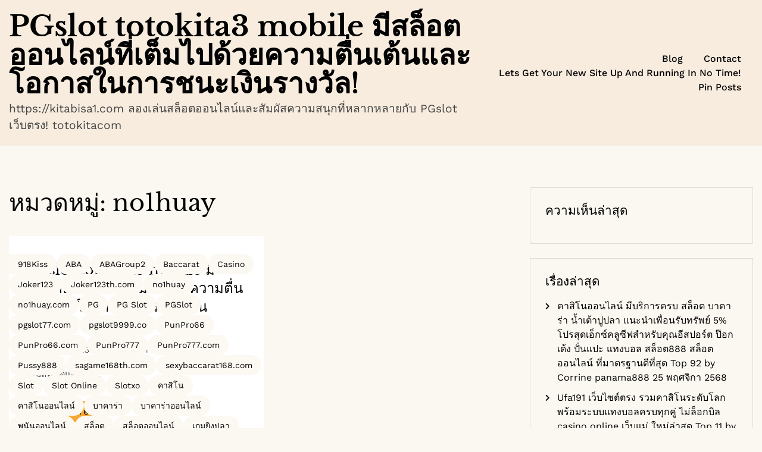

--- FILE ---
content_type: text/html; charset=UTF-8
request_url: https://kitabisa1.com/category/no1huay/
body_size: 18906
content:
<!doctype html>
<html lang="th">

<head>
	<meta charset="UTF-8">
	<meta name="viewport" content="width=device-width, initial-scale=1">
	<link rel="profile" href="https://gmpg.org/xfn/11">

	<meta name='robots' content='index, follow, max-image-preview:large, max-snippet:-1, max-video-preview:-1' />
	<style>img:is([sizes="auto" i], [sizes^="auto," i]) { contain-intrinsic-size: 3000px 1500px }</style>
	
	<!-- This site is optimized with the Yoast SEO Premium plugin v19.2.1 (Yoast SEO v26.4) - https://yoast.com/wordpress/plugins/seo/ -->
	<title>no1huay Archives - PGslot totokita3 mobile มีสล็อตออนไลน์ที่เต็มไปด้วยความตื่นเต้นและโอกาสในการชนะเงินรางวัล!</title>
	<link rel="canonical" href="https://kitabisa1.com/category/no1huay/" />
	<meta property="og:locale" content="th_TH" />
	<meta property="og:type" content="article" />
	<meta property="og:title" content="no1huay Archives" />
	<meta property="og:url" content="https://kitabisa1.com/category/no1huay/" />
	<meta property="og:site_name" content="PGslot totokita3 mobile มีสล็อตออนไลน์ที่เต็มไปด้วยความตื่นเต้นและโอกาสในการชนะเงินรางวัล!" />
	<meta name="twitter:card" content="summary_large_image" />
	<script type="application/ld+json" class="yoast-schema-graph">{"@context":"https://schema.org","@graph":[{"@type":"CollectionPage","@id":"https://kitabisa1.com/category/no1huay/","url":"https://kitabisa1.com/category/no1huay/","name":"no1huay Archives - PGslot totokita3 mobile มีสล็อตออนไลน์ที่เต็มไปด้วยความตื่นเต้นและโอกาสในการชนะเงินรางวัล!","isPartOf":{"@id":"https://kitabisa1.com/#website"},"breadcrumb":{"@id":"https://kitabisa1.com/category/no1huay/#breadcrumb"},"inLanguage":"th"},{"@type":"BreadcrumbList","@id":"https://kitabisa1.com/category/no1huay/#breadcrumb","itemListElement":[{"@type":"ListItem","position":1,"name":"Home","item":"https://kitabisa1.com/"},{"@type":"ListItem","position":2,"name":"no1huay"}]},{"@type":"WebSite","@id":"https://kitabisa1.com/#website","url":"https://kitabisa1.com/","name":"PGslot totokita3 mobile มีสล็อตออนไลน์ที่เต็มไปด้วยความตื่นเต้นและโอกาสในการชนะเงินรางวัล!","description":"https://kitabisa1.com ลองเล่นสล็อตออนไลน์และสัมผัสความสนุกที่หลากหลายกับ PGslot เว็บตรง! totokitacom","potentialAction":[{"@type":"SearchAction","target":{"@type":"EntryPoint","urlTemplate":"https://kitabisa1.com/?s={search_term_string}"},"query-input":{"@type":"PropertyValueSpecification","valueRequired":true,"valueName":"search_term_string"}}],"inLanguage":"th"}]}</script>
	<!-- / Yoast SEO Premium plugin. -->


<link rel="alternate" type="application/rss+xml" title="PGslot  totokita3 mobile มีสล็อตออนไลน์ที่เต็มไปด้วยความตื่นเต้นและโอกาสในการชนะเงินรางวัล! &raquo; ฟีด" href="https://kitabisa1.com/feed/" />
<link rel="alternate" type="application/rss+xml" title="PGslot  totokita3 mobile มีสล็อตออนไลน์ที่เต็มไปด้วยความตื่นเต้นและโอกาสในการชนะเงินรางวัล! &raquo; ฟีดความเห็น" href="https://kitabisa1.com/comments/feed/" />
<link rel="alternate" type="application/rss+xml" title="PGslot  totokita3 mobile มีสล็อตออนไลน์ที่เต็มไปด้วยความตื่นเต้นและโอกาสในการชนะเงินรางวัล! &raquo; no1huay ฟีดหมวดหมู่" href="https://kitabisa1.com/category/no1huay/feed/" />
<script>
window._wpemojiSettings = {"baseUrl":"https:\/\/s.w.org\/images\/core\/emoji\/16.0.1\/72x72\/","ext":".png","svgUrl":"https:\/\/s.w.org\/images\/core\/emoji\/16.0.1\/svg\/","svgExt":".svg","source":{"concatemoji":"https:\/\/kitabisa1.com\/wp-includes\/js\/wp-emoji-release.min.js?ver=6.8.3"}};
/*! This file is auto-generated */
!function(s,n){var o,i,e;function c(e){try{var t={supportTests:e,timestamp:(new Date).valueOf()};sessionStorage.setItem(o,JSON.stringify(t))}catch(e){}}function p(e,t,n){e.clearRect(0,0,e.canvas.width,e.canvas.height),e.fillText(t,0,0);var t=new Uint32Array(e.getImageData(0,0,e.canvas.width,e.canvas.height).data),a=(e.clearRect(0,0,e.canvas.width,e.canvas.height),e.fillText(n,0,0),new Uint32Array(e.getImageData(0,0,e.canvas.width,e.canvas.height).data));return t.every(function(e,t){return e===a[t]})}function u(e,t){e.clearRect(0,0,e.canvas.width,e.canvas.height),e.fillText(t,0,0);for(var n=e.getImageData(16,16,1,1),a=0;a<n.data.length;a++)if(0!==n.data[a])return!1;return!0}function f(e,t,n,a){switch(t){case"flag":return n(e,"\ud83c\udff3\ufe0f\u200d\u26a7\ufe0f","\ud83c\udff3\ufe0f\u200b\u26a7\ufe0f")?!1:!n(e,"\ud83c\udde8\ud83c\uddf6","\ud83c\udde8\u200b\ud83c\uddf6")&&!n(e,"\ud83c\udff4\udb40\udc67\udb40\udc62\udb40\udc65\udb40\udc6e\udb40\udc67\udb40\udc7f","\ud83c\udff4\u200b\udb40\udc67\u200b\udb40\udc62\u200b\udb40\udc65\u200b\udb40\udc6e\u200b\udb40\udc67\u200b\udb40\udc7f");case"emoji":return!a(e,"\ud83e\udedf")}return!1}function g(e,t,n,a){var r="undefined"!=typeof WorkerGlobalScope&&self instanceof WorkerGlobalScope?new OffscreenCanvas(300,150):s.createElement("canvas"),o=r.getContext("2d",{willReadFrequently:!0}),i=(o.textBaseline="top",o.font="600 32px Arial",{});return e.forEach(function(e){i[e]=t(o,e,n,a)}),i}function t(e){var t=s.createElement("script");t.src=e,t.defer=!0,s.head.appendChild(t)}"undefined"!=typeof Promise&&(o="wpEmojiSettingsSupports",i=["flag","emoji"],n.supports={everything:!0,everythingExceptFlag:!0},e=new Promise(function(e){s.addEventListener("DOMContentLoaded",e,{once:!0})}),new Promise(function(t){var n=function(){try{var e=JSON.parse(sessionStorage.getItem(o));if("object"==typeof e&&"number"==typeof e.timestamp&&(new Date).valueOf()<e.timestamp+604800&&"object"==typeof e.supportTests)return e.supportTests}catch(e){}return null}();if(!n){if("undefined"!=typeof Worker&&"undefined"!=typeof OffscreenCanvas&&"undefined"!=typeof URL&&URL.createObjectURL&&"undefined"!=typeof Blob)try{var e="postMessage("+g.toString()+"("+[JSON.stringify(i),f.toString(),p.toString(),u.toString()].join(",")+"));",a=new Blob([e],{type:"text/javascript"}),r=new Worker(URL.createObjectURL(a),{name:"wpTestEmojiSupports"});return void(r.onmessage=function(e){c(n=e.data),r.terminate(),t(n)})}catch(e){}c(n=g(i,f,p,u))}t(n)}).then(function(e){for(var t in e)n.supports[t]=e[t],n.supports.everything=n.supports.everything&&n.supports[t],"flag"!==t&&(n.supports.everythingExceptFlag=n.supports.everythingExceptFlag&&n.supports[t]);n.supports.everythingExceptFlag=n.supports.everythingExceptFlag&&!n.supports.flag,n.DOMReady=!1,n.readyCallback=function(){n.DOMReady=!0}}).then(function(){return e}).then(function(){var e;n.supports.everything||(n.readyCallback(),(e=n.source||{}).concatemoji?t(e.concatemoji):e.wpemoji&&e.twemoji&&(t(e.twemoji),t(e.wpemoji)))}))}((window,document),window._wpemojiSettings);
</script>
<style id='wp-emoji-styles-inline-css'>

	img.wp-smiley, img.emoji {
		display: inline !important;
		border: none !important;
		box-shadow: none !important;
		height: 1em !important;
		width: 1em !important;
		margin: 0 0.07em !important;
		vertical-align: -0.1em !important;
		background: none !important;
		padding: 0 !important;
	}
</style>
<link rel='stylesheet' id='wp-block-library-css' href='https://kitabisa1.com/wp-includes/css/dist/block-library/style.min.css?ver=6.8.3' media='all' />
<style id='classic-theme-styles-inline-css'>
/*! This file is auto-generated */
.wp-block-button__link{color:#fff;background-color:#32373c;border-radius:9999px;box-shadow:none;text-decoration:none;padding:calc(.667em + 2px) calc(1.333em + 2px);font-size:1.125em}.wp-block-file__button{background:#32373c;color:#fff;text-decoration:none}
</style>
<style id='global-styles-inline-css'>
:root{--wp--preset--aspect-ratio--square: 1;--wp--preset--aspect-ratio--4-3: 4/3;--wp--preset--aspect-ratio--3-4: 3/4;--wp--preset--aspect-ratio--3-2: 3/2;--wp--preset--aspect-ratio--2-3: 2/3;--wp--preset--aspect-ratio--16-9: 16/9;--wp--preset--aspect-ratio--9-16: 9/16;--wp--preset--color--black: #000000;--wp--preset--color--cyan-bluish-gray: #abb8c3;--wp--preset--color--white: #ffffff;--wp--preset--color--pale-pink: #f78da7;--wp--preset--color--vivid-red: #cf2e2e;--wp--preset--color--luminous-vivid-orange: #ff6900;--wp--preset--color--luminous-vivid-amber: #fcb900;--wp--preset--color--light-green-cyan: #7bdcb5;--wp--preset--color--vivid-green-cyan: #00d084;--wp--preset--color--pale-cyan-blue: #8ed1fc;--wp--preset--color--vivid-cyan-blue: #0693e3;--wp--preset--color--vivid-purple: #9b51e0;--wp--preset--gradient--vivid-cyan-blue-to-vivid-purple: linear-gradient(135deg,rgba(6,147,227,1) 0%,rgb(155,81,224) 100%);--wp--preset--gradient--light-green-cyan-to-vivid-green-cyan: linear-gradient(135deg,rgb(122,220,180) 0%,rgb(0,208,130) 100%);--wp--preset--gradient--luminous-vivid-amber-to-luminous-vivid-orange: linear-gradient(135deg,rgba(252,185,0,1) 0%,rgba(255,105,0,1) 100%);--wp--preset--gradient--luminous-vivid-orange-to-vivid-red: linear-gradient(135deg,rgba(255,105,0,1) 0%,rgb(207,46,46) 100%);--wp--preset--gradient--very-light-gray-to-cyan-bluish-gray: linear-gradient(135deg,rgb(238,238,238) 0%,rgb(169,184,195) 100%);--wp--preset--gradient--cool-to-warm-spectrum: linear-gradient(135deg,rgb(74,234,220) 0%,rgb(151,120,209) 20%,rgb(207,42,186) 40%,rgb(238,44,130) 60%,rgb(251,105,98) 80%,rgb(254,248,76) 100%);--wp--preset--gradient--blush-light-purple: linear-gradient(135deg,rgb(255,206,236) 0%,rgb(152,150,240) 100%);--wp--preset--gradient--blush-bordeaux: linear-gradient(135deg,rgb(254,205,165) 0%,rgb(254,45,45) 50%,rgb(107,0,62) 100%);--wp--preset--gradient--luminous-dusk: linear-gradient(135deg,rgb(255,203,112) 0%,rgb(199,81,192) 50%,rgb(65,88,208) 100%);--wp--preset--gradient--pale-ocean: linear-gradient(135deg,rgb(255,245,203) 0%,rgb(182,227,212) 50%,rgb(51,167,181) 100%);--wp--preset--gradient--electric-grass: linear-gradient(135deg,rgb(202,248,128) 0%,rgb(113,206,126) 100%);--wp--preset--gradient--midnight: linear-gradient(135deg,rgb(2,3,129) 0%,rgb(40,116,252) 100%);--wp--preset--font-size--small: 13px;--wp--preset--font-size--medium: 20px;--wp--preset--font-size--large: 36px;--wp--preset--font-size--x-large: 42px;--wp--preset--spacing--20: 0.44rem;--wp--preset--spacing--30: 0.67rem;--wp--preset--spacing--40: 1rem;--wp--preset--spacing--50: 1.5rem;--wp--preset--spacing--60: 2.25rem;--wp--preset--spacing--70: 3.38rem;--wp--preset--spacing--80: 5.06rem;--wp--preset--shadow--natural: 6px 6px 9px rgba(0, 0, 0, 0.2);--wp--preset--shadow--deep: 12px 12px 50px rgba(0, 0, 0, 0.4);--wp--preset--shadow--sharp: 6px 6px 0px rgba(0, 0, 0, 0.2);--wp--preset--shadow--outlined: 6px 6px 0px -3px rgba(255, 255, 255, 1), 6px 6px rgba(0, 0, 0, 1);--wp--preset--shadow--crisp: 6px 6px 0px rgba(0, 0, 0, 1);}:where(.is-layout-flex){gap: 0.5em;}:where(.is-layout-grid){gap: 0.5em;}body .is-layout-flex{display: flex;}.is-layout-flex{flex-wrap: wrap;align-items: center;}.is-layout-flex > :is(*, div){margin: 0;}body .is-layout-grid{display: grid;}.is-layout-grid > :is(*, div){margin: 0;}:where(.wp-block-columns.is-layout-flex){gap: 2em;}:where(.wp-block-columns.is-layout-grid){gap: 2em;}:where(.wp-block-post-template.is-layout-flex){gap: 1.25em;}:where(.wp-block-post-template.is-layout-grid){gap: 1.25em;}.has-black-color{color: var(--wp--preset--color--black) !important;}.has-cyan-bluish-gray-color{color: var(--wp--preset--color--cyan-bluish-gray) !important;}.has-white-color{color: var(--wp--preset--color--white) !important;}.has-pale-pink-color{color: var(--wp--preset--color--pale-pink) !important;}.has-vivid-red-color{color: var(--wp--preset--color--vivid-red) !important;}.has-luminous-vivid-orange-color{color: var(--wp--preset--color--luminous-vivid-orange) !important;}.has-luminous-vivid-amber-color{color: var(--wp--preset--color--luminous-vivid-amber) !important;}.has-light-green-cyan-color{color: var(--wp--preset--color--light-green-cyan) !important;}.has-vivid-green-cyan-color{color: var(--wp--preset--color--vivid-green-cyan) !important;}.has-pale-cyan-blue-color{color: var(--wp--preset--color--pale-cyan-blue) !important;}.has-vivid-cyan-blue-color{color: var(--wp--preset--color--vivid-cyan-blue) !important;}.has-vivid-purple-color{color: var(--wp--preset--color--vivid-purple) !important;}.has-black-background-color{background-color: var(--wp--preset--color--black) !important;}.has-cyan-bluish-gray-background-color{background-color: var(--wp--preset--color--cyan-bluish-gray) !important;}.has-white-background-color{background-color: var(--wp--preset--color--white) !important;}.has-pale-pink-background-color{background-color: var(--wp--preset--color--pale-pink) !important;}.has-vivid-red-background-color{background-color: var(--wp--preset--color--vivid-red) !important;}.has-luminous-vivid-orange-background-color{background-color: var(--wp--preset--color--luminous-vivid-orange) !important;}.has-luminous-vivid-amber-background-color{background-color: var(--wp--preset--color--luminous-vivid-amber) !important;}.has-light-green-cyan-background-color{background-color: var(--wp--preset--color--light-green-cyan) !important;}.has-vivid-green-cyan-background-color{background-color: var(--wp--preset--color--vivid-green-cyan) !important;}.has-pale-cyan-blue-background-color{background-color: var(--wp--preset--color--pale-cyan-blue) !important;}.has-vivid-cyan-blue-background-color{background-color: var(--wp--preset--color--vivid-cyan-blue) !important;}.has-vivid-purple-background-color{background-color: var(--wp--preset--color--vivid-purple) !important;}.has-black-border-color{border-color: var(--wp--preset--color--black) !important;}.has-cyan-bluish-gray-border-color{border-color: var(--wp--preset--color--cyan-bluish-gray) !important;}.has-white-border-color{border-color: var(--wp--preset--color--white) !important;}.has-pale-pink-border-color{border-color: var(--wp--preset--color--pale-pink) !important;}.has-vivid-red-border-color{border-color: var(--wp--preset--color--vivid-red) !important;}.has-luminous-vivid-orange-border-color{border-color: var(--wp--preset--color--luminous-vivid-orange) !important;}.has-luminous-vivid-amber-border-color{border-color: var(--wp--preset--color--luminous-vivid-amber) !important;}.has-light-green-cyan-border-color{border-color: var(--wp--preset--color--light-green-cyan) !important;}.has-vivid-green-cyan-border-color{border-color: var(--wp--preset--color--vivid-green-cyan) !important;}.has-pale-cyan-blue-border-color{border-color: var(--wp--preset--color--pale-cyan-blue) !important;}.has-vivid-cyan-blue-border-color{border-color: var(--wp--preset--color--vivid-cyan-blue) !important;}.has-vivid-purple-border-color{border-color: var(--wp--preset--color--vivid-purple) !important;}.has-vivid-cyan-blue-to-vivid-purple-gradient-background{background: var(--wp--preset--gradient--vivid-cyan-blue-to-vivid-purple) !important;}.has-light-green-cyan-to-vivid-green-cyan-gradient-background{background: var(--wp--preset--gradient--light-green-cyan-to-vivid-green-cyan) !important;}.has-luminous-vivid-amber-to-luminous-vivid-orange-gradient-background{background: var(--wp--preset--gradient--luminous-vivid-amber-to-luminous-vivid-orange) !important;}.has-luminous-vivid-orange-to-vivid-red-gradient-background{background: var(--wp--preset--gradient--luminous-vivid-orange-to-vivid-red) !important;}.has-very-light-gray-to-cyan-bluish-gray-gradient-background{background: var(--wp--preset--gradient--very-light-gray-to-cyan-bluish-gray) !important;}.has-cool-to-warm-spectrum-gradient-background{background: var(--wp--preset--gradient--cool-to-warm-spectrum) !important;}.has-blush-light-purple-gradient-background{background: var(--wp--preset--gradient--blush-light-purple) !important;}.has-blush-bordeaux-gradient-background{background: var(--wp--preset--gradient--blush-bordeaux) !important;}.has-luminous-dusk-gradient-background{background: var(--wp--preset--gradient--luminous-dusk) !important;}.has-pale-ocean-gradient-background{background: var(--wp--preset--gradient--pale-ocean) !important;}.has-electric-grass-gradient-background{background: var(--wp--preset--gradient--electric-grass) !important;}.has-midnight-gradient-background{background: var(--wp--preset--gradient--midnight) !important;}.has-small-font-size{font-size: var(--wp--preset--font-size--small) !important;}.has-medium-font-size{font-size: var(--wp--preset--font-size--medium) !important;}.has-large-font-size{font-size: var(--wp--preset--font-size--large) !important;}.has-x-large-font-size{font-size: var(--wp--preset--font-size--x-large) !important;}
:where(.wp-block-post-template.is-layout-flex){gap: 1.25em;}:where(.wp-block-post-template.is-layout-grid){gap: 1.25em;}
:where(.wp-block-columns.is-layout-flex){gap: 2em;}:where(.wp-block-columns.is-layout-grid){gap: 2em;}
:root :where(.wp-block-pullquote){font-size: 1.5em;line-height: 1.6;}
</style>
<link rel='stylesheet' id='PageBuilderSandwich-css' href='https://kitabisa1.com/wp-content/plugins/page-builder-sandwich/page_builder_sandwich/css/style.min.css?ver=5.1.0' media='all' />
<link rel='stylesheet' id='dashicons-css' href='https://kitabisa1.com/wp-includes/css/dashicons.min.css?ver=6.8.3' media='all' />
<link rel='stylesheet' id='admin-bar-css' href='https://kitabisa1.com/wp-includes/css/admin-bar.min.css?ver=6.8.3' media='all' />
<style id='admin-bar-inline-css'>

    /* Hide CanvasJS credits for P404 charts specifically */
    #p404RedirectChart .canvasjs-chart-credit {
        display: none !important;
    }
    
    #p404RedirectChart canvas {
        border-radius: 6px;
    }

    .p404-redirect-adminbar-weekly-title {
        font-weight: bold;
        font-size: 14px;
        color: #fff;
        margin-bottom: 6px;
    }

    #wpadminbar #wp-admin-bar-p404_free_top_button .ab-icon:before {
        content: "\f103";
        color: #dc3545;
        top: 3px;
    }
    
    #wp-admin-bar-p404_free_top_button .ab-item {
        min-width: 80px !important;
        padding: 0px !important;
    }
    
    /* Ensure proper positioning and z-index for P404 dropdown */
    .p404-redirect-adminbar-dropdown-wrap { 
        min-width: 0; 
        padding: 0;
        position: static !important;
    }
    
    #wpadminbar #wp-admin-bar-p404_free_top_button_dropdown {
        position: static !important;
    }
    
    #wpadminbar #wp-admin-bar-p404_free_top_button_dropdown .ab-item {
        padding: 0 !important;
        margin: 0 !important;
    }
    
    .p404-redirect-dropdown-container {
        min-width: 340px;
        padding: 18px 18px 12px 18px;
        background: #23282d !important;
        color: #fff;
        border-radius: 12px;
        box-shadow: 0 8px 32px rgba(0,0,0,0.25);
        margin-top: 10px;
        position: relative !important;
        z-index: 999999 !important;
        display: block !important;
        border: 1px solid #444;
    }
    
    /* Ensure P404 dropdown appears on hover */
    #wpadminbar #wp-admin-bar-p404_free_top_button .p404-redirect-dropdown-container { 
        display: none !important;
    }
    
    #wpadminbar #wp-admin-bar-p404_free_top_button:hover .p404-redirect-dropdown-container { 
        display: block !important;
    }
    
    #wpadminbar #wp-admin-bar-p404_free_top_button:hover #wp-admin-bar-p404_free_top_button_dropdown .p404-redirect-dropdown-container {
        display: block !important;
    }
    
    .p404-redirect-card {
        background: #2c3338;
        border-radius: 8px;
        padding: 18px 18px 12px 18px;
        box-shadow: 0 2px 8px rgba(0,0,0,0.07);
        display: flex;
        flex-direction: column;
        align-items: flex-start;
        border: 1px solid #444;
    }
    
    .p404-redirect-btn {
        display: inline-block;
        background: #dc3545;
        color: #fff !important;
        font-weight: bold;
        padding: 5px 22px;
        border-radius: 8px;
        text-decoration: none;
        font-size: 17px;
        transition: background 0.2s, box-shadow 0.2s;
        margin-top: 8px;
        box-shadow: 0 2px 8px rgba(220,53,69,0.15);
        text-align: center;
        line-height: 1.6;
    }
    
    .p404-redirect-btn:hover {
        background: #c82333;
        color: #fff !important;
        box-shadow: 0 4px 16px rgba(220,53,69,0.25);
    }
    
    /* Prevent conflicts with other admin bar dropdowns */
    #wpadminbar .ab-top-menu > li:hover > .ab-item,
    #wpadminbar .ab-top-menu > li.hover > .ab-item {
        z-index: auto;
    }
    
    #wpadminbar #wp-admin-bar-p404_free_top_button:hover > .ab-item {
        z-index: 999998 !important;
    }
    
</style>
<link rel='stylesheet' id='contact-form-7-css' href='https://kitabisa1.com/wp-content/plugins/contact-form-7/includes/css/styles.css?ver=6.1.3' media='all' />
<link rel='stylesheet' id='tranzly-css' href='https://kitabisa1.com/wp-content/plugins/tranzly/includes/assets/css/tranzly.css?ver=2.0.0' media='all' />
<link rel='stylesheet' id='wp-show-posts-css' href='https://kitabisa1.com/wp-content/plugins/wp-show-posts/css/wp-show-posts-min.css?ver=1.1.6' media='all' />
<link rel='stylesheet' id='haami-google-fonts-css' href='https://kitabisa1.com/wp-content/fonts/e18a9a4c03c99b15ac69e6fb849dbc39.css?ver=1.0.0' media='all' />
<link rel='stylesheet' id='font-awesome-5-css' href='https://kitabisa1.com/wp-content/themes/haami/candidthemes/assets/vendors/font-awesome-5/css/all.min.css?ver=6.8.3' media='all' />
<link rel='stylesheet' id='slick-slider-css-css' href='https://kitabisa1.com/wp-content/themes/haami/candidthemes/assets/vendors/slick/slick.css?ver=6.8.3' media='all' />
<link rel='stylesheet' id='haami-style-css' href='https://kitabisa1.com/wp-content/themes/haami/style.css?ver=1.0.0' media='all' />
<link rel='stylesheet' id='booster-extension-social-icons-css' href='https://kitabisa1.com/wp-content/plugins/booster-extension/assets/css/social-icons.min.css?ver=6.8.3' media='all' />
<link rel='stylesheet' id='booster-extension-style-css' href='https://kitabisa1.com/wp-content/plugins/booster-extension/assets/css/style.css?ver=6.8.3' media='all' />
<script id="PageBuilderSandwich-js-extra">
var pbsFrontendParams = {"theme_name":"haami","map_api_key":""};
</script>
<script src="https://kitabisa1.com/wp-content/plugins/page-builder-sandwich/page_builder_sandwich/js/min/frontend-min.js?ver=5.1.0" id="PageBuilderSandwich-js"></script>
<script src="https://kitabisa1.com/wp-includes/js/jquery/jquery.min.js?ver=3.7.1" id="jquery-core-js"></script>
<script src="https://kitabisa1.com/wp-includes/js/jquery/jquery-migrate.min.js?ver=3.4.1" id="jquery-migrate-js"></script>
<script id="tranzly-js-extra">
var tranzly_plugin_vars = {"ajaxurl":"https:\/\/kitabisa1.com\/wp-admin\/admin-ajax.php","plugin_url":"https:\/\/kitabisa1.com\/wp-content\/plugins\/tranzly\/includes\/","site_url":"https:\/\/kitabisa1.com"};
</script>
<script src="https://kitabisa1.com/wp-content/plugins/tranzly/includes/assets/js/tranzly.js?ver=2.0.0" id="tranzly-js"></script>
<link rel="https://api.w.org/" href="https://kitabisa1.com/wp-json/" /><link rel="alternate" title="JSON" type="application/json" href="https://kitabisa1.com/wp-json/wp/v2/categories/38" /><link rel="EditURI" type="application/rsd+xml" title="RSD" href="https://kitabisa1.com/xmlrpc.php?rsd" />
<meta name="generator" content="WordPress 6.8.3" />
<style>.recentcomments a{display:inline !important;padding:0 !important;margin:0 !important;}</style></head>

<body class="archive category category-no1huay category-38 wp-theme-haami booster-extension hfeed ct-sticky-sidebar">
		<div id="page" class="site">
		<a class="skip-link screen-reader-text" href="#primary">Skip to content</a>

		<header id="masthead" class="site-header">

			<div class="main-header-wrap" >
				<div class="container">
					<div class="main-header flex-row">
						<div class="site-branding">
															<p class="site-title"><a href="https://kitabisa1.com/" rel="home">PGslot  totokita3 mobile มีสล็อตออนไลน์ที่เต็มไปด้วยความตื่นเต้นและโอกาสในการชนะเงินรางวัล!</a></p>
															<p class="site-description">https://kitabisa1.com ลองเล่นสล็อตออนไลน์และสัมผัสความสนุกที่หลากหลายกับ PGslot เว็บตรง! totokitacom</p>
													</div><!-- .site-branding -->

						<nav id="site-navigation" class="main-navigation">

							<button class="menu-toggle" aria-controls="primary-menu" aria-expanded="false"><i class="fas fa-bars"></i></button>
							<div id="primary-menu" class="menu"><ul>
<li class="page_item page-item-16"><a href="https://kitabisa1.com/blog/">Blog</a></li>
<li class="page_item page-item-10"><a href="https://kitabisa1.com/contact/">Contact</a></li>
<li class="page_item page-item-13"><a href="https://kitabisa1.com/home/">Lets get your new site up and running in no time!</a></li>
<li class="page_item page-item-47"><a href="https://kitabisa1.com/be-pin-posts/">Pin Posts</a></li>
</ul></div>
						</nav><!-- #site-navigation -->
													<div class="top-search search-box mbl-show">
								<button class="search-toggle"><i class="fa fa-search"></i></button>
								<button class="close-btn"><i class="fa fa-times"></i></button>
								<div class="search-section">
									<form role="search" method="get" class="search-form" action="https://kitabisa1.com/">
				<label>
					<span class="screen-reader-text">ค้นหาสำหรับ:</span>
					<input type="search" class="search-field" placeholder="ค้นหา &hellip;" value="" name="s" />
				</label>
				<input type="submit" class="search-submit" value="ค้นหา" />
			</form>								</div>
							</div>
						
					</div>



				</div>
			</div>
		</header><!-- #masthead -->

<div class="container">
	
	<div class="main-wrapper">
		<main id="primary" class="site-main ct-post-wrapper">

							<header class="page-header">
					<h1 class="page-title">หมวดหมู่: <span>no1huay</span></h1>				</header><!-- .page-header -->

				<!-- /* Start the Loop */ -->
				<div class="haami-content-area haami-masonry">
					
<article id="post-53" class="post-53 post type-post status-publish format-standard hentry category-918kiss category-aba category-abagroup2 category-baccarat category-casino category-joker123 category-joker123th-com category-no1huay category-no1huay-com category-pg category-pg-slot category-pgslot category-pgslot77-com category-pgslot9999-co category-punpro66 category-punpro66-com category-punpro777 category-punpro777-com category-pussy888 category-sagame168th-com category-sexybaccarat168-com category-slot category-slot-online category-slotxo category-25 category-26 category-27 category-28 category-29 category-30 category-31 category-32 category-33 category-34 tag-918kiss tag-aba tag-abagroup2 tag-baccarat tag-casino tag-joker123 tag-joker123th tag-no1huay tag-no1huay-com tag-pg tag-pg-slot tag-pgslot tag-pgslot77-com tag-pgslot999-com tag-punpro66 tag-punpro66-com tag-punpro777 tag-punpro777-com tag-pussy888 tag-sagame168th-com tag-sexybaccarat168-com tag-slot tag-slot-online tag-slotxo tag-59 tag-60 tag-61 tag-62 tag-63 tag-64 tag-65 tag-66 tag-67 tag-68">
	<div class="card-item card-blog-post">


		<span class="cat-links"><a href="https://kitabisa1.com/category/918kiss/" rel="category tag">918Kiss</a> <a href="https://kitabisa1.com/category/aba/" rel="category tag">ABA</a> <a href="https://kitabisa1.com/category/abagroup2/" rel="category tag">ABAGroup2</a> <a href="https://kitabisa1.com/category/baccarat/" rel="category tag">Baccarat</a> <a href="https://kitabisa1.com/category/casino/" rel="category tag">Casino</a> <a href="https://kitabisa1.com/category/joker123/" rel="category tag">Joker123</a> <a href="https://kitabisa1.com/category/joker123th-com/" rel="category tag">Joker123th.com</a> <a href="https://kitabisa1.com/category/no1huay/" rel="category tag">no1huay</a> <a href="https://kitabisa1.com/category/no1huay-com/" rel="category tag">no1huay.com</a> <a href="https://kitabisa1.com/category/pg/" rel="category tag">PG</a> <a href="https://kitabisa1.com/category/pg-slot/" rel="category tag">PG Slot</a> <a href="https://kitabisa1.com/category/pgslot/" rel="category tag">PGSlot</a> <a href="https://kitabisa1.com/category/pgslot77-com/" rel="category tag">pgslot77.com</a> <a href="https://kitabisa1.com/category/pgslot9999-co/" rel="category tag">pgslot9999.co</a> <a href="https://kitabisa1.com/category/punpro66/" rel="category tag">PunPro66</a> <a href="https://kitabisa1.com/category/punpro66-com/" rel="category tag">PunPro66.com</a> <a href="https://kitabisa1.com/category/punpro777/" rel="category tag">PunPro777</a> <a href="https://kitabisa1.com/category/punpro777-com/" rel="category tag">PunPro777.com</a> <a href="https://kitabisa1.com/category/pussy888/" rel="category tag">Pussy888</a> <a href="https://kitabisa1.com/category/sagame168th-com/" rel="category tag">sagame168th.com</a> <a href="https://kitabisa1.com/category/sexybaccarat168-com/" rel="category tag">sexybaccarat168.com</a> <a href="https://kitabisa1.com/category/slot/" rel="category tag">Slot</a> <a href="https://kitabisa1.com/category/slot-online/" rel="category tag">Slot Online</a> <a href="https://kitabisa1.com/category/slotxo/" rel="category tag">Slotxo</a> <a href="https://kitabisa1.com/category/%e0%b8%84%e0%b8%b2%e0%b8%aa%e0%b8%b4%e0%b9%82%e0%b8%99/" rel="category tag">คาสิโน</a> <a href="https://kitabisa1.com/category/%e0%b8%84%e0%b8%b2%e0%b8%aa%e0%b8%b4%e0%b9%82%e0%b8%99%e0%b8%ad%e0%b8%ad%e0%b8%99%e0%b9%84%e0%b8%a5%e0%b8%99%e0%b9%8c/" rel="category tag">คาสิโนออนไลน์</a> <a href="https://kitabisa1.com/category/%e0%b8%9a%e0%b8%b2%e0%b8%84%e0%b8%b2%e0%b8%a3%e0%b9%88%e0%b8%b2/" rel="category tag">บาคาร่า</a> <a href="https://kitabisa1.com/category/%e0%b8%9a%e0%b8%b2%e0%b8%84%e0%b8%b2%e0%b8%a3%e0%b9%88%e0%b8%b2%e0%b8%ad%e0%b8%ad%e0%b8%99%e0%b9%84%e0%b8%a5%e0%b8%99%e0%b9%8c/" rel="category tag">บาคาร่าออนไลน์</a> <a href="https://kitabisa1.com/category/%e0%b8%9e%e0%b8%99%e0%b8%b1%e0%b8%99%e0%b8%ad%e0%b8%ad%e0%b8%99%e0%b9%84%e0%b8%a5%e0%b8%99%e0%b9%8c/" rel="category tag">พนันออนไลน์</a> <a href="https://kitabisa1.com/category/%e0%b8%aa%e0%b8%a5%e0%b9%87%e0%b8%ad%e0%b8%95/" rel="category tag">สล็อต</a> <a href="https://kitabisa1.com/category/%e0%b8%aa%e0%b8%a5%e0%b9%87%e0%b8%ad%e0%b8%95%e0%b8%ad%e0%b8%ad%e0%b8%99%e0%b9%84%e0%b8%a5%e0%b8%99%e0%b9%8c/" rel="category tag">สล็อตออนไลน์</a> <a href="https://kitabisa1.com/category/%e0%b9%80%e0%b8%81%e0%b8%a1%e0%b8%a2%e0%b8%b4%e0%b8%87%e0%b8%9b%e0%b8%a5%e0%b8%b2/" rel="category tag">เกมยิงปลา</a> <a href="https://kitabisa1.com/category/%e0%b9%80%e0%b8%a7%e0%b9%87%e0%b8%9a%e0%b8%9e%e0%b8%99%e0%b8%b1%e0%b8%99/" rel="category tag">เว็บพนัน</a> <a href="https://kitabisa1.com/category/%e0%b9%80%e0%b8%a7%e0%b9%87%e0%b8%9a%e0%b8%9e%e0%b8%99%e0%b8%b1%e0%b8%99%e0%b8%ad%e0%b8%ad%e0%b8%99%e0%b9%84%e0%b8%a5%e0%b8%99%e0%b9%8c/" rel="category tag">เว็บพนันออนไลน์</a></span>
		
		<div class="card-body">
			<header class="entry-header">
									<h3 class="entry-title"><a href="https://kitabisa1.com/pgslot-totokita3-mobile-%e0%b8%a1%e0%b8%b5%e0%b8%aa%e0%b8%a5%e0%b9%87%e0%b8%ad%e0%b8%95%e0%b8%ad%e0%b8%ad%e0%b8%99%e0%b9%84%e0%b8%a5%e0%b8%99%e0%b9%8c%e0%b8%97%e0%b8%b5%e0%b9%88%e0%b9%80%e0%b8%95/" rel="bookmark">PGslot totokita3 mobile มีสล็อตออนไลน์ที่เต็มไปด้วยความตื่นเต้นและโอกาสในการชนะเงินรางวัล!</a></h3>
											<div class="entry-meta">
							<span class="posted-on"><a href="https://kitabisa1.com/pgslot-totokita3-mobile-%e0%b8%a1%e0%b8%b5%e0%b8%aa%e0%b8%a5%e0%b9%87%e0%b8%ad%e0%b8%95%e0%b8%ad%e0%b8%ad%e0%b8%99%e0%b9%84%e0%b8%a5%e0%b8%99%e0%b9%8c%e0%b8%97%e0%b8%b5%e0%b9%88%e0%b9%80%e0%b8%95/" rel="bookmark"><time class="entry-date published updated" datetime="2023-07-01T15:05:40+07:00">1 กรกฎาคม 2023</time></a></span><span class="byline"> - <span class="author vcard"><a class="url fn n" href="https://kitabisa1.com/author/kevinnelson/">Kevin Nelson</a></span></span>						</div><!-- .entry-meta -->
					
					
												</header><!-- .entry-header -->

			<div class="entry-content">
				<p>เว็บสล็อตแตกง่า&hellip;</p>					<a href="https://kitabisa1.com/pgslot-totokita3-mobile-%e0%b8%a1%e0%b8%b5%e0%b8%aa%e0%b8%a5%e0%b9%87%e0%b8%ad%e0%b8%95%e0%b8%ad%e0%b8%ad%e0%b8%99%e0%b9%84%e0%b8%a5%e0%b8%99%e0%b9%8c%e0%b8%97%e0%b8%b5%e0%b9%88%e0%b9%80%e0%b8%95/" class="btn read-btn text-uppercase"> Read More </a>
				

							</div><!-- .entry-content -->



		</div>
		<!-- .card-body -->
	</div>
	<!-- .card-item -->





</article><!-- #post-53 -->				</div>

					</main><!-- #main -->
		
<aside id="secondary" class="widget-area">
	<section id="recent-comments-3" class="widget widget_recent_comments"><h2 class="widget-title">ความเห็นล่าสุด</h2><ul id="recentcomments"></ul></section>
		<section id="recent-posts-3" class="widget widget_recent_entries">
		<h2 class="widget-title">เรื่องล่าสุด</h2>
		<ul>
											<li>
					<a href="https://kitabisa1.com/%e0%b8%84%e0%b8%b2%e0%b8%aa%e0%b8%b4%e0%b9%82%e0%b8%99%e0%b8%ad%e0%b8%ad%e0%b8%99%e0%b9%84%e0%b8%a5%e0%b8%99%e0%b9%8c-%e0%b8%a1%e0%b8%b5%e0%b8%9a%e0%b8%a3%e0%b8%b4%e0%b8%81%e0%b8%b2%e0%b8%a3%e0%b8%84/">คาสิโนออนไลน์ มีบริการครบ สล็อต บาคาร่า น้ำเต้าปูปลา  แนะนำเพื่อนรับทรัพย์ 5% โปรสุดเอ็กซ์คลูซีฟสำหรับคุณอีสปอร์ต ป๊อกเด้ง ปั่นแปะ แทงบอล สล็อต888 สล็อตออนไลน์ ที่มาตรฐานดีที่สุด  Top 92 by Corrine panama888 25 พฤศจิกา 2568</a>
									</li>
											<li>
					<a href="https://kitabisa1.com/ufa191-%e0%b9%80%e0%b8%a7%e0%b9%87%e0%b8%9a%e0%b9%84%e0%b8%8b%e0%b8%95%e0%b9%8c%e0%b8%95%e0%b8%a3%e0%b8%87-%e0%b8%a3%e0%b8%a7%e0%b8%a1%e0%b8%84%e0%b8%b2%e0%b8%aa%e0%b8%b4%e0%b9%82%e0%b8%99%e0%b8%a3/">Ufa191 เว็บไซต์ตรง รวมคาสิโนระดับโลก พร้อมระบบแทงบอลครบทุกคู่ ไม่ล็อกบิล casino online เว็บแม่  ใหม่ล่าสุด Top 11 by Rico 19 พฤศจิกายน 2025</a>
									</li>
											<li>
					<a href="https://kitabisa1.com/%e0%b9%80%e0%b8%a7%e0%b9%87%e0%b8%9a%e0%b9%81%e0%b8%a1%e0%b9%88-fullslotpg-%e0%b8%97%e0%b8%94%e0%b8%a5%e0%b8%ad%e0%b8%87%e0%b9%80%e0%b8%a5%e0%b9%88%e0%b8%99-top-58-by-leigh-fullslotpg-fullslotpg-run-f/">เว็บแม่ fullslotpg ทดลองเล่น Top 58 by Leigh fullslotpg Fullslotpg.run fullslotpg webตรง ทำไม pgslot ถึงกลายเป็นเว็บสล็อตที่คนไทยเล่นมากที่สุด 2025 7 พ.ย. 68 คาสิโน</a>
									</li>
											<li>
					<a href="https://kitabisa1.com/%e0%b8%84%e0%b8%b2%e0%b8%aa%e0%b8%b4%e0%b9%82%e0%b8%99%e0%b8%ad%e0%b8%ad%e0%b8%99%e0%b9%84%e0%b8%a5%e0%b8%99%e0%b9%8c-panama888-7-january-2568-panama888-%e0%b9%81%e0%b8%95%e0%b8%81%e0%b9%82%e0%b8%ab/">คาสิโนออนไลน์ Panama888 7 January 2568 panama888 แตกโหดกว่าทุกเว็บ มันส์ กำไรดี ฝากทั้งวันรับ 100% โปรสุดเอ็กซ์คลูซีฟสำหรับคุณเดิมพันเหนือระดับ พรีเมี่ยม คาสิโนออนไลน์ สล็อตออนไลน์ ที่มาตรฐานดีที่สุด Top 81 by Alfie</a>
									</li>
											<li>
					<a href="https://kitabisa1.com/aungpao168-5-december-aungpao168-%e0%b9%80%e0%b8%84%e0%b8%a3%e0%b8%94%e0%b8%b4%e0%b8%95%e0%b8%9f%e0%b8%a3%e0%b8%b5-%e0%b8%9b%e0%b8%b1%e0%b9%88%e0%b8%99%e0%b8%95%e0%b8%ad%e0%b8%99%e0%b8%a3%e0%b8%ad/">aungpao168  5 December aungpao168 เครดิตฟรี  ปั่นตอนรอเลขพัสดุแจ็คพอตเข้าแทนแจ้งเตือนถอนแทนยอดเก็บปลายทาง  Top 67 by Alonzo</a>
									</li>
					</ul>

		</section></aside><!-- #secondary -->
	</div>
</div>


<footer id="colophon" class="site-footer">
			<section class="footer-top">
			<div class="container">
				<div class="flex-row">
											<div class="footer-col">
							<section id="tag_cloud-2" class="widget widget_tag_cloud"><h2 class="widget-title">ป้ายกำกับ</h2><div class="tagcloud"><a href="https://kitabisa1.com/tag/188betth/" class="tag-cloud-link tag-link-279 tag-link-position-1" style="font-size: 9.6pt;" aria-label="188betth (3 รายการ)">188betth</a>
<a href="https://kitabisa1.com/tag/918kiss/" class="tag-cloud-link tag-link-46 tag-link-position-2" style="font-size: 13.6pt;" aria-label="918Kiss (7 รายการ)">918Kiss</a>
<a href="https://kitabisa1.com/tag/baj88thb/" class="tag-cloud-link tag-link-296 tag-link-position-3" style="font-size: 8pt;" aria-label="baj88thb (2 รายการ)">baj88thb</a>
<a href="https://kitabisa1.com/tag/bonus888/" class="tag-cloud-link tag-link-214 tag-link-position-4" style="font-size: 12pt;" aria-label="bonus888 (5 รายการ)">bonus888</a>
<a href="https://kitabisa1.com/tag/faro168/" class="tag-cloud-link tag-link-272 tag-link-position-5" style="font-size: 12pt;" aria-label="faro168 (5 รายการ)">faro168</a>
<a href="https://kitabisa1.com/tag/hengjing168/" class="tag-cloud-link tag-link-266 tag-link-position-6" style="font-size: 9.6pt;" aria-label="hengjing168 (3 รายการ)">hengjing168</a>
<a href="https://kitabisa1.com/tag/jinda55/" class="tag-cloud-link tag-link-237 tag-link-position-7" style="font-size: 10.933333333333pt;" aria-label="jinda55 (4 รายการ)">jinda55</a>
<a href="https://kitabisa1.com/tag/joker123/" class="tag-cloud-link tag-link-51 tag-link-position-8" style="font-size: 14.266666666667pt;" aria-label="Joker123 (8 รายการ)">Joker123</a>
<a href="https://kitabisa1.com/tag/joker123th/" class="tag-cloud-link tag-link-79 tag-link-position-9" style="font-size: 12pt;" aria-label="Joker123th (5 รายการ)">Joker123th</a>
<a href="https://kitabisa1.com/tag/pg/" class="tag-cloud-link tag-link-52 tag-link-position-10" style="font-size: 15.466666666667pt;" aria-label="PG (10 รายการ)">PG</a>
<a href="https://kitabisa1.com/tag/pgslot/" class="tag-cloud-link tag-link-54 tag-link-position-11" style="font-size: 22pt;" aria-label="PGSlot (33 รายการ)">PGSlot</a>
<a href="https://kitabisa1.com/tag/pg-slot/" class="tag-cloud-link tag-link-53 tag-link-position-12" style="font-size: 14.266666666667pt;" aria-label="PG Slot (8 รายการ)">PG Slot</a>
<a href="https://kitabisa1.com/tag/pgslot99/" class="tag-cloud-link tag-link-234 tag-link-position-13" style="font-size: 12pt;" aria-label="pgslot99 (5 รายการ)">pgslot99</a>
<a href="https://kitabisa1.com/tag/puss888/" class="tag-cloud-link tag-link-198 tag-link-position-14" style="font-size: 8pt;" aria-label="puss888 (2 รายการ)">puss888</a>
<a href="https://kitabisa1.com/tag/pussy888/" class="tag-cloud-link tag-link-55 tag-link-position-15" style="font-size: 12pt;" aria-label="Pussy888 (5 รายการ)">Pussy888</a>
<a href="https://kitabisa1.com/tag/reno88-%e0%b8%aa%e0%b8%a1%e0%b8%b1%e0%b8%84%e0%b8%a3/" class="tag-cloud-link tag-link-340 tag-link-position-16" style="font-size: 9.6pt;" aria-label="RENO88 สมัคร (3 รายการ)">RENO88 สมัคร</a>
<a href="https://kitabisa1.com/tag/runway789/" class="tag-cloud-link tag-link-467 tag-link-position-17" style="font-size: 9.6pt;" aria-label="runway789 (3 รายการ)">runway789</a>
<a href="https://kitabisa1.com/tag/shinobi24-%e0%b9%80%e0%b8%84%e0%b8%a3%e0%b8%94%e0%b8%b4%e0%b8%95%e0%b8%9f%e0%b8%a3%e0%b8%b5/" class="tag-cloud-link tag-link-370 tag-link-position-18" style="font-size: 9.6pt;" aria-label="shinobi24 เครดิตฟรี (3 รายการ)">shinobi24 เครดิตฟรี</a>
<a href="https://kitabisa1.com/tag/slot/" class="tag-cloud-link tag-link-56 tag-link-position-19" style="font-size: 14.266666666667pt;" aria-label="Slot (8 รายการ)">Slot</a>
<a href="https://kitabisa1.com/tag/slot168/" class="tag-cloud-link tag-link-207 tag-link-position-20" style="font-size: 10.933333333333pt;" aria-label="slot168 (4 รายการ)">slot168</a>
<a href="https://kitabisa1.com/tag/slotxo/" class="tag-cloud-link tag-link-58 tag-link-position-21" style="font-size: 13.6pt;" aria-label="Slotxo (7 รายการ)">Slotxo</a>
<a href="https://kitabisa1.com/tag/spbetflik88-%e0%b9%80%e0%b8%82%e0%b9%89%e0%b8%b2%e0%b8%aa%e0%b8%b9%e0%b9%88%e0%b8%a3%e0%b8%b0%e0%b8%9a%e0%b8%9a/" class="tag-cloud-link tag-link-324 tag-link-position-22" style="font-size: 9.6pt;" aria-label="spbetflik88 เข้าสู่ระบบ (3 รายการ)">spbetflik88 เข้าสู่ระบบ</a>
<a href="https://kitabisa1.com/tag/tangtem168/" class="tag-cloud-link tag-link-276 tag-link-position-23" style="font-size: 8pt;" aria-label="tangtem168 (2 รายการ)">tangtem168</a>
<a href="https://kitabisa1.com/tag/wdc888-%e0%b9%80%e0%b8%82%e0%b9%89%e0%b8%b2%e0%b8%aa%e0%b8%b9%e0%b9%88%e0%b8%a3%e0%b8%b0%e0%b8%9a%e0%b8%9a/" class="tag-cloud-link tag-link-724 tag-link-position-24" style="font-size: 8pt;" aria-label="wdc888 เข้าสู่ระบบ (2 รายการ)">wdc888 เข้าสู่ระบบ</a>
<a href="https://kitabisa1.com/tag/wdc888-%e0%b9%80%e0%b8%84%e0%b8%a3%e0%b8%94%e0%b8%b4%e0%b8%95%e0%b8%9f%e0%b8%a3%e0%b8%b5/" class="tag-cloud-link tag-link-723 tag-link-position-25" style="font-size: 8pt;" aria-label="wdc888 เครดิตฟรี (2 รายการ)">wdc888 เครดิตฟรี</a>
<a href="https://kitabisa1.com/tag/%e0%b8%84%e0%b8%b2%e0%b8%aa%e0%b8%b4%e0%b9%82%e0%b8%99%e0%b8%ad%e0%b8%ad%e0%b8%99%e0%b9%84%e0%b8%a5%e0%b8%99%e0%b9%8c/" class="tag-cloud-link tag-link-60 tag-link-position-26" style="font-size: 10.933333333333pt;" aria-label="คาสิโนออนไลน์ (4 รายการ)">คาสิโนออนไลน์</a>
<a href="https://kitabisa1.com/tag/%e0%b8%94%e0%b8%b2%e0%b8%a7%e0%b8%99%e0%b9%8c%e0%b9%82%e0%b8%ab%e0%b8%a5%e0%b8%94918kiss/" class="tag-cloud-link tag-link-171 tag-link-position-27" style="font-size: 9.6pt;" aria-label="ดาวน์โหลด918kiss (3 รายการ)">ดาวน์โหลด918kiss</a>
<a href="https://kitabisa1.com/tag/%e0%b8%94%e0%b8%b9%e0%b8%ab%e0%b8%99%e0%b8%b1%e0%b8%87/" class="tag-cloud-link tag-link-138 tag-link-position-28" style="font-size: 12pt;" aria-label="ดูหนัง (5 รายการ)">ดูหนัง</a>
<a href="https://kitabisa1.com/tag/%e0%b8%97%e0%b8%b2%e0%b8%87%e0%b9%80%e0%b8%82%e0%b9%89%e0%b8%b2pg/" class="tag-cloud-link tag-link-120 tag-link-position-29" style="font-size: 10.933333333333pt;" aria-label="ทางเข้าpg (4 รายการ)">ทางเข้าpg</a>
<a href="https://kitabisa1.com/tag/%e0%b8%9a%e0%b8%b2%e0%b8%84%e0%b8%b2%e0%b8%a3%e0%b9%88%e0%b8%b2/" class="tag-cloud-link tag-link-61 tag-link-position-30" style="font-size: 12pt;" aria-label="บาคาร่า (5 รายการ)">บาคาร่า</a>
<a href="https://kitabisa1.com/tag/%e0%b8%9a%e0%b8%b2%e0%b8%84%e0%b8%b2%e0%b8%a3%e0%b9%88%e0%b8%b2168/" class="tag-cloud-link tag-link-102 tag-link-position-31" style="font-size: 15.466666666667pt;" aria-label="บาคาร่า168 (10 รายการ)">บาคาร่า168</a>
<a href="https://kitabisa1.com/tag/%e0%b8%9a%e0%b8%b2%e0%b8%84%e0%b8%b2%e0%b8%a3%e0%b9%88%e0%b8%b2%e0%b8%ad%e0%b8%ad%e0%b8%99%e0%b9%84%e0%b8%a5%e0%b8%99%e0%b9%8c/" class="tag-cloud-link tag-link-62 tag-link-position-32" style="font-size: 12pt;" aria-label="บาคาร่าออนไลน์ (5 รายการ)">บาคาร่าออนไลน์</a>
<a href="https://kitabisa1.com/tag/%e0%b8%9b%e0%b8%b1%e0%b9%88%e0%b8%99%e0%b9%81%e0%b8%95%e0%b8%8166/" class="tag-cloud-link tag-link-257 tag-link-position-33" style="font-size: 9.6pt;" aria-label="ปั่นแตก66 (3 รายการ)">ปั่นแตก66</a>
<a href="https://kitabisa1.com/tag/%e0%b8%9e%e0%b8%b8%e0%b8%8b%e0%b8%8b%e0%b8%b5%e0%b9%88888/" class="tag-cloud-link tag-link-204 tag-link-position-34" style="font-size: 12pt;" aria-label="พุซซี่888 (5 รายการ)">พุซซี่888</a>
<a href="https://kitabisa1.com/tag/%e0%b8%aa%e0%b8%a5%e0%b9%87%e0%b8%ad%e0%b8%95/" class="tag-cloud-link tag-link-64 tag-link-position-35" style="font-size: 20.4pt;" aria-label="สล็อต (25 รายการ)">สล็อต</a>
<a href="https://kitabisa1.com/tag/%e0%b8%aa%e0%b8%a5%e0%b9%87%e0%b8%ad%e0%b8%9599/" class="tag-cloud-link tag-link-366 tag-link-position-36" style="font-size: 9.6pt;" aria-label="สล็อต99 (3 รายการ)">สล็อต99</a>
<a href="https://kitabisa1.com/tag/%e0%b8%aa%e0%b8%a5%e0%b9%87%e0%b8%ad%e0%b8%95168/" class="tag-cloud-link tag-link-244 tag-link-position-37" style="font-size: 16pt;" aria-label="สล็อต168 (11 รายการ)">สล็อต168</a>
<a href="https://kitabisa1.com/tag/%e0%b8%aa%e0%b8%a5%e0%b9%87%e0%b8%ad%e0%b8%95777/" class="tag-cloud-link tag-link-140 tag-link-position-38" style="font-size: 9.6pt;" aria-label="สล็อต777 (3 รายการ)">สล็อต777</a>
<a href="https://kitabisa1.com/tag/%e0%b8%aa%e0%b8%a5%e0%b9%87%e0%b8%ad%e0%b8%95888/" class="tag-cloud-link tag-link-203 tag-link-position-39" style="font-size: 15.466666666667pt;" aria-label="สล็อต888 (10 รายการ)">สล็อต888</a>
<a href="https://kitabisa1.com/tag/%e0%b8%aa%e0%b8%a5%e0%b9%87%e0%b8%ad%e0%b8%95pg/" class="tag-cloud-link tag-link-90 tag-link-position-40" style="font-size: 14.933333333333pt;" aria-label="สล็อตpg (9 รายการ)">สล็อตpg</a>
<a href="https://kitabisa1.com/tag/%e0%b8%aa%e0%b8%a5%e0%b9%87%e0%b8%ad%e0%b8%95xo/" class="tag-cloud-link tag-link-123 tag-link-position-41" style="font-size: 12pt;" aria-label="สล็อตxo (5 รายการ)">สล็อตxo</a>
<a href="https://kitabisa1.com/tag/%e0%b8%aa%e0%b8%a5%e0%b9%87%e0%b8%ad%e0%b8%95%e0%b8%ad%e0%b8%ad%e0%b8%99%e0%b9%84%e0%b8%a5%e0%b8%99%e0%b9%8c/" class="tag-cloud-link tag-link-65 tag-link-position-42" style="font-size: 14.933333333333pt;" aria-label="สล็อตออนไลน์ (9 รายการ)">สล็อตออนไลน์</a>
<a href="https://kitabisa1.com/tag/%e0%b8%aa%e0%b8%a5%e0%b9%87%e0%b8%ad%e0%b8%95%e0%b9%80%e0%b8%84%e0%b8%a3%e0%b8%94%e0%b8%b4%e0%b8%95%e0%b8%9f%e0%b8%a3%e0%b8%b5/" class="tag-cloud-link tag-link-107 tag-link-position-43" style="font-size: 14.266666666667pt;" aria-label="สล็อตเครดิตฟรี (8 รายการ)">สล็อตเครดิตฟรี</a>
<a href="https://kitabisa1.com/tag/%e0%b8%aa%e0%b8%a5%e0%b9%87%e0%b8%ad%e0%b8%95%e0%b9%80%e0%b8%a7%e0%b9%87%e0%b8%9a%e0%b8%95%e0%b8%a3%e0%b8%87/" class="tag-cloud-link tag-link-82 tag-link-position-44" style="font-size: 17.333333333333pt;" aria-label="สล็อตเว็บตรง (14 รายการ)">สล็อตเว็บตรง</a>
<a href="https://kitabisa1.com/tag/%e0%b9%82%e0%b8%88%e0%b9%8a%e0%b8%81%e0%b9%80%e0%b8%81%e0%b8%ad%e0%b8%a3%e0%b9%8c123/" class="tag-cloud-link tag-link-159 tag-link-position-45" style="font-size: 12.933333333333pt;" aria-label="โจ๊กเกอร์123 (6 รายการ)">โจ๊กเกอร์123</a></div>
</section>						</div>
					
						<div class="footer-col">
							<section id="categories-3" class="widget widget_categories"><h2 class="widget-title">หมวดหมู่</h2>
			<ul>
					<li class="cat-item cat-item-806"><a href="https://kitabisa1.com/category/123xos-com/">123xos.com</a>
</li>
	<li class="cat-item cat-item-807"><a href="https://kitabisa1.com/category/123xoscom/">123xos.com</a>
</li>
	<li class="cat-item cat-item-655"><a href="https://kitabisa1.com/category/168-%e0%b8%aa%e0%b8%a5%e0%b9%87%e0%b8%ad%e0%b8%95/">168 สล็อต</a>
</li>
	<li class="cat-item cat-item-620"><a href="https://kitabisa1.com/category/1688vegasx-com/">1688vegasx.com</a>
</li>
	<li class="cat-item cat-item-211"><a href="https://kitabisa1.com/category/168slot/">168slot</a>
</li>
	<li class="cat-item cat-item-278"><a href="https://kitabisa1.com/category/188bet/">188bet</a>
</li>
	<li class="cat-item cat-item-227"><a href="https://kitabisa1.com/category/188betth/">188betth</a>
</li>
	<li class="cat-item cat-item-391"><a href="https://kitabisa1.com/category/1xbet/">1xbet</a>
</li>
	<li class="cat-item cat-item-652"><a href="https://kitabisa1.com/category/1xbetth/">1xbetth</a>
</li>
	<li class="cat-item cat-item-484"><a href="https://kitabisa1.com/category/1xgameth-com/">1xgameth.com</a>
</li>
	<li class="cat-item cat-item-501"><a href="https://kitabisa1.com/category/789pluss-com/">789pluss.com</a>
</li>
	<li class="cat-item cat-item-821"><a href="https://kitabisa1.com/category/8lotsme/">8lots.me</a>
</li>
	<li class="cat-item cat-item-557"><a href="https://kitabisa1.com/category/8lots-me/">8lots.me</a>
</li>
	<li class="cat-item cat-item-12"><a href="https://kitabisa1.com/category/918kiss/">918Kiss</a>
</li>
	<li class="cat-item cat-item-144"><a href="https://kitabisa1.com/category/918kiss-v2/">918kiss v2</a>
</li>
	<li class="cat-item cat-item-224"><a href="https://kitabisa1.com/category/918kiss-%e0%b9%80%e0%b8%82%e0%b9%89%e0%b8%b2%e0%b8%aa%e0%b8%b9%e0%b9%88%e0%b8%a3%e0%b8%b0%e0%b8%9a%e0%b8%9a/">918kiss เข้าสู่ระบบ</a>
</li>
	<li class="cat-item cat-item-196"><a href="https://kitabisa1.com/category/918kissauto/">918kissauto</a>
</li>
	<li class="cat-item cat-item-869"><a href="https://kitabisa1.com/category/a9a9-org/">a9a9.org</a>
</li>
	<li class="cat-item cat-item-13"><a href="https://kitabisa1.com/category/aba/">ABA</a>
</li>
	<li class="cat-item cat-item-14"><a href="https://kitabisa1.com/category/abagroup2/">ABAGroup2</a>
</li>
	<li class="cat-item cat-item-488"><a href="https://kitabisa1.com/category/abbet789-com/">abbet789.com</a>
</li>
	<li class="cat-item cat-item-373"><a href="https://kitabisa1.com/category/acebet789-com/">acebet789.com</a>
</li>
	<li class="cat-item cat-item-813"><a href="https://kitabisa1.com/category/aden168sscom/">aden168ss.com</a>
</li>
	<li class="cat-item cat-item-632"><a href="https://kitabisa1.com/category/aden168ss-com/">aden168ss.com</a>
</li>
	<li class="cat-item cat-item-438"><a href="https://kitabisa1.com/category/adm789info/">adm789.info</a>
</li>
	<li class="cat-item cat-item-437"><a href="https://kitabisa1.com/category/adm789-info/">adm789.info</a>
</li>
	<li class="cat-item cat-item-694"><a href="https://kitabisa1.com/category/adm789-vip/">adm789.vip</a>
</li>
	<li class="cat-item cat-item-876"><a href="https://kitabisa1.com/category/adm789vip/">adm789.vip</a>
</li>
	<li class="cat-item cat-item-625"><a href="https://kitabisa1.com/category/allone745s-com/">allone745s.com</a>
</li>
	<li class="cat-item cat-item-863"><a href="https://kitabisa1.com/category/allone745scom/">allone745s.com</a>
</li>
	<li class="cat-item cat-item-262"><a href="https://kitabisa1.com/category/alot66/">alot66</a>
</li>
	<li class="cat-item cat-item-396"><a href="https://kitabisa1.com/category/alot666/">alot666</a>
</li>
	<li class="cat-item cat-item-382"><a href="https://kitabisa1.com/category/amb-slot/">amb slot</a>
</li>
	<li class="cat-item cat-item-952"><a href="https://kitabisa1.com/category/ambfine88-net/">ambfine88.net</a>
</li>
	<li class="cat-item cat-item-711"><a href="https://kitabisa1.com/category/ambnovabet-com/">ambnovabet.com</a>
</li>
	<li class="cat-item cat-item-854"><a href="https://kitabisa1.com/category/argus16888com/">argus16888.com</a>
</li>
	<li class="cat-item cat-item-853"><a href="https://kitabisa1.com/category/argus16888-com/">argus16888.com</a>
</li>
	<li class="cat-item cat-item-954"><a href="https://kitabisa1.com/category/aungpao168-online/">aungpao168.online</a>
</li>
	<li class="cat-item cat-item-684"><a href="https://kitabisa1.com/category/autoslot16888-com/">autoslot16888.com</a>
</li>
	<li class="cat-item cat-item-510"><a href="https://kitabisa1.com/category/ba88thcom/">ba88th.com</a>
</li>
	<li class="cat-item cat-item-509"><a href="https://kitabisa1.com/category/ba88th-com/">ba88th.com</a>
</li>
	<li class="cat-item cat-item-579"><a href="https://kitabisa1.com/category/babet555-com/">babet555.com</a>
</li>
	<li class="cat-item cat-item-15"><a href="https://kitabisa1.com/category/baccarat/">Baccarat</a>
</li>
	<li class="cat-item cat-item-295"><a href="https://kitabisa1.com/category/baj88thb/">baj88thb</a>
</li>
	<li class="cat-item cat-item-429"><a href="https://kitabisa1.com/category/baj88thbz-com/">baj88thbz.com</a>
</li>
	<li class="cat-item cat-item-430"><a href="https://kitabisa1.com/category/baj88thbzcom/">baj88thbz.com</a>
</li>
	<li class="cat-item cat-item-768"><a href="https://kitabisa1.com/category/bar4game24hr-com/">bar4game24hr.com</a>
</li>
	<li class="cat-item cat-item-753"><a href="https://kitabisa1.com/category/baslot168bet-com/">baslot168bet.com</a>
</li>
	<li class="cat-item cat-item-565"><a href="https://kitabisa1.com/category/bbp168-me/">bbp168.me</a>
</li>
	<li class="cat-item cat-item-268"><a href="https://kitabisa1.com/category/bestbet/">bestbet</a>
</li>
	<li class="cat-item cat-item-829"><a href="https://kitabisa1.com/category/betboxclubscom/">betboxclubs.com</a>
</li>
	<li class="cat-item cat-item-698"><a href="https://kitabisa1.com/category/betboxclubs-com/">betboxclubs.com</a>
</li>
	<li class="cat-item cat-item-297"><a href="https://kitabisa1.com/category/betflixtikto/">betflixtikto</a>
</li>
	<li class="cat-item cat-item-419"><a href="https://kitabisa1.com/category/betflixtikto-info/">betflixtikto.info</a>
</li>
	<li class="cat-item cat-item-420"><a href="https://kitabisa1.com/category/betflixtiktoinfo/">betflixtikto.info</a>
</li>
	<li class="cat-item cat-item-803"><a href="https://kitabisa1.com/category/betwin6666com/">betwin6666.com</a>
</li>
	<li class="cat-item cat-item-616"><a href="https://kitabisa1.com/category/betwin6666-com/">betwin6666.com</a>
</li>
	<li class="cat-item cat-item-738"><a href="https://kitabisa1.com/category/betworld369hot-com/">betworld369hot.com</a>
</li>
	<li class="cat-item cat-item-495"><a href="https://kitabisa1.com/category/bombet888-win/">bombet888.win</a>
</li>
	<li class="cat-item cat-item-263"><a href="https://kitabisa1.com/category/bonus888/">bonus888</a>
</li>
	<li class="cat-item cat-item-478"><a href="https://kitabisa1.com/category/boonlert1688-com/">boonlert1688.com</a>
</li>
	<li class="cat-item cat-item-505"><a href="https://kitabisa1.com/category/bwvip4-com/">bwvip4.com</a>
</li>
	<li class="cat-item cat-item-506"><a href="https://kitabisa1.com/category/bwvip4com/">bwvip4.com</a>
</li>
	<li class="cat-item cat-item-567"><a href="https://kitabisa1.com/category/carlo999-net/">carlo999.net</a>
</li>
	<li class="cat-item cat-item-299"><a href="https://kitabisa1.com/category/cashgame168/">cashgame168</a>
</li>
	<li class="cat-item cat-item-642"><a href="https://kitabisa1.com/category/cashgame168x-com/">cashgame168x.com</a>
</li>
	<li class="cat-item cat-item-16"><a href="https://kitabisa1.com/category/casino/">Casino</a>
</li>
	<li class="cat-item cat-item-902"><a href="https://kitabisa1.com/category/cc11388-com/">cc11388.com</a>
</li>
	<li class="cat-item cat-item-903"><a href="https://kitabisa1.com/category/cc11388com/">cc11388.com</a>
</li>
	<li class="cat-item cat-item-301"><a href="https://kitabisa1.com/category/chang7777/">chang7777</a>
</li>
	<li class="cat-item cat-item-784"><a href="https://kitabisa1.com/category/chinatown888-win/">chinatown888.win</a>
</li>
	<li class="cat-item cat-item-858"><a href="https://kitabisa1.com/category/cupcake88x-com/">cupcake88x.com</a>
</li>
	<li class="cat-item cat-item-859"><a href="https://kitabisa1.com/category/cupcake88xcom/">cupcake88x.com</a>
</li>
	<li class="cat-item cat-item-729"><a href="https://kitabisa1.com/category/daruma1688-com/">daruma1688.com</a>
</li>
	<li class="cat-item cat-item-411"><a href="https://kitabisa1.com/category/dgb222hot-com/">dgb222hot.com</a>
</li>
	<li class="cat-item cat-item-412"><a href="https://kitabisa1.com/category/dgb222hotcom/">dgb222hot.com</a>
</li>
	<li class="cat-item cat-item-392"><a href="https://kitabisa1.com/category/digital-learning/">digital learning</a>
</li>
	<li class="cat-item cat-item-393"><a href="https://kitabisa1.com/category/digitallearning/">digital learning</a>
</li>
	<li class="cat-item cat-item-303"><a href="https://kitabisa1.com/category/dr888/">dr888</a>
</li>
	<li class="cat-item cat-item-782"><a href="https://kitabisa1.com/category/dr888bet-com/">dr888bet.com</a>
</li>
	<li class="cat-item cat-item-533"><a href="https://kitabisa1.com/category/ek4567-com/">ek4567.com</a>
</li>
	<li class="cat-item cat-item-492"><a href="https://kitabisa1.com/category/enjoy24-fun/">enjoy24.fun</a>
</li>
	<li class="cat-item cat-item-661"><a href="https://kitabisa1.com/category/enjoy24fun/">enjoy24.fun</a>
</li>
	<li class="cat-item cat-item-589"><a href="https://kitabisa1.com/category/erisauto-site/">erisauto.site</a>
</li>
	<li class="cat-item cat-item-590"><a href="https://kitabisa1.com/category/erisautosite/">erisauto.site</a>
</li>
	<li class="cat-item cat-item-519"><a href="https://kitabisa1.com/category/etbet16888-com/">etbet16888.com</a>
</li>
	<li class="cat-item cat-item-679"><a href="https://kitabisa1.com/category/eu369clubs-com/">eu369clubs.com</a>
</li>
	<li class="cat-item cat-item-271"><a href="https://kitabisa1.com/category/faro168/">faro168</a>
</li>
	<li class="cat-item cat-item-305"><a href="https://kitabisa1.com/category/fcharoenkit168-com/">fcharoenkit168.com</a>
</li>
	<li class="cat-item cat-item-755"><a href="https://kitabisa1.com/category/finfinbet789-com/">finfinbet789.com</a>
</li>
	<li class="cat-item cat-item-361"><a href="https://kitabisa1.com/category/finnivips-com/">finnivips.com</a>
</li>
	<li class="cat-item cat-item-594"><a href="https://kitabisa1.com/category/fortune99vip-com/">fortune99vip.com</a>
</li>
	<li class="cat-item cat-item-424"><a href="https://kitabisa1.com/category/fox689okcom/">fox689ok.com</a>
</li>
	<li class="cat-item cat-item-325"><a href="https://kitabisa1.com/category/fox689ok-com/">fox689ok.com</a>
</li>
	<li class="cat-item cat-item-188"><a href="https://kitabisa1.com/category/fullslotpg/">fullslotpg</a>
</li>
	<li class="cat-item cat-item-727"><a href="https://kitabisa1.com/category/fullslotpg168-com/">fullslotpg168.com</a>
</li>
	<li class="cat-item cat-item-290"><a href="https://kitabisa1.com/category/funny18/">funny18</a>
</li>
	<li class="cat-item cat-item-670"><a href="https://kitabisa1.com/category/gachawin168-com/">gachawin168.com</a>
</li>
	<li class="cat-item cat-item-907"><a href="https://kitabisa1.com/category/gamehit8888com/">gamehit8888.com</a>
</li>
	<li class="cat-item cat-item-645"><a href="https://kitabisa1.com/category/gamehit8888-com/">gamehit8888.com</a>
</li>
	<li class="cat-item cat-item-277"><a href="https://kitabisa1.com/category/gaojing888/">gaojing888</a>
</li>
	<li class="cat-item cat-item-423"><a href="https://kitabisa1.com/category/gem99thscom/">gem99ths.com</a>
</li>
	<li class="cat-item cat-item-319"><a href="https://kitabisa1.com/category/gem99ths-com/">gem99ths.com</a>
</li>
	<li class="cat-item cat-item-740"><a href="https://kitabisa1.com/category/goatbetroyalcasino-com/">goatbetroyalcasino.com</a>
</li>
	<li class="cat-item cat-item-540"><a href="https://kitabisa1.com/category/gobaza88-com/">gobaza88.com</a>
</li>
	<li class="cat-item cat-item-541"><a href="https://kitabisa1.com/category/gobaza88com/">gobaza88.com</a>
</li>
	<li class="cat-item cat-item-535"><a href="https://kitabisa1.com/category/gowingo88-com/">gowingo88.com</a>
</li>
	<li class="cat-item cat-item-835"><a href="https://kitabisa1.com/category/grandufa99-com/">grandufa99.com</a>
</li>
	<li class="cat-item cat-item-836"><a href="https://kitabisa1.com/category/grandufa99com/">grandufa99.com</a>
</li>
	<li class="cat-item cat-item-259"><a href="https://kitabisa1.com/category/happy168/">happy168</a>
</li>
	<li class="cat-item cat-item-577"><a href="https://kitabisa1.com/category/hengheng9899-com/">hengheng9899.com</a>
</li>
	<li class="cat-item cat-item-941"><a href="https://kitabisa1.com/category/hengheng9899com/">hengheng9899.com</a>
</li>
	<li class="cat-item cat-item-248"><a href="https://kitabisa1.com/category/hengjing168/">hengjing168</a>
</li>
	<li class="cat-item cat-item-490"><a href="https://kitabisa1.com/category/hi6bet-com/">hi6bet.com</a>
</li>
	<li class="cat-item cat-item-273"><a href="https://kitabisa1.com/category/hongkong456/">hongkong456</a>
</li>
	<li class="cat-item cat-item-80"><a href="https://kitabisa1.com/category/https-sretthi99-bet-enter/">https://sretthi99.bet/enter/</a>
</li>
	<li class="cat-item cat-item-705"><a href="https://kitabisa1.com/category/hubbet168-com/">hubbet168.com</a>
</li>
	<li class="cat-item cat-item-351"><a href="https://kitabisa1.com/category/ib888pro-bet/">ib888pro.bet</a>
</li>
	<li class="cat-item cat-item-622"><a href="https://kitabisa1.com/category/infyplus888-com/">infyplus888.com</a>
</li>
	<li class="cat-item cat-item-731"><a href="https://kitabisa1.com/category/infyplus888-info/">infyplus888.info</a>
</li>
	<li class="cat-item cat-item-486"><a href="https://kitabisa1.com/category/item388-com/">item388.com</a>
</li>
	<li class="cat-item cat-item-236"><a href="https://kitabisa1.com/category/jinda55/">Jinda55</a>
</li>
	<li class="cat-item cat-item-255"><a href="https://kitabisa1.com/category/jinda888/">jinda888</a>
</li>
	<li class="cat-item cat-item-17"><a href="https://kitabisa1.com/category/joker123/">Joker123</a>
</li>
	<li class="cat-item cat-item-260"><a href="https://kitabisa1.com/category/joker123th/">joker123th</a>
</li>
	<li class="cat-item cat-item-45"><a href="https://kitabisa1.com/category/joker123th-com/">Joker123th.com</a>
</li>
	<li class="cat-item cat-item-786"><a href="https://kitabisa1.com/category/khumsup888-me/">khumsup888.me</a>
</li>
	<li class="cat-item cat-item-317"><a href="https://kitabisa1.com/category/kimchibetbet-com/">kimchibetbet.com</a>
</li>
	<li class="cat-item cat-item-636"><a href="https://kitabisa1.com/category/kingromans789-com/">kingromans789.com</a>
</li>
	<li class="cat-item cat-item-341"><a href="https://kitabisa1.com/category/kingxxxbet123-com/">kingxxxbet123.com</a>
</li>
	<li class="cat-item cat-item-246"><a href="https://kitabisa1.com/category/kiss918/">kiss918</a>
</li>
	<li class="cat-item cat-item-524"><a href="https://kitabisa1.com/category/kitti999vip-com/">kitti999vip.com</a>
</li>
	<li class="cat-item cat-item-528"><a href="https://kitabisa1.com/category/ktv4sd-com/">ktv4sd.com</a>
</li>
	<li class="cat-item cat-item-877"><a href="https://kitabisa1.com/category/lala55-casino-com/">lala55-casino.com</a>
</li>
	<li class="cat-item cat-item-878"><a href="https://kitabisa1.com/category/lala55-casinocom/">lala55-casino.com</a>
</li>
	<li class="cat-item cat-item-315"><a href="https://kitabisa1.com/category/lalikabetsgame-com/">lalikabetsgame.com</a>
</li>
	<li class="cat-item cat-item-329"><a href="https://kitabisa1.com/category/lcbet444-com/">lcbet444.com</a>
</li>
	<li class="cat-item cat-item-307"><a href="https://kitabisa1.com/category/lionth168-com/">lionth168.com</a>
</li>
	<li class="cat-item cat-item-194"><a href="https://kitabisa1.com/category/live22/">live22</a>
</li>
	<li class="cat-item cat-item-226"><a href="https://kitabisa1.com/category/live22slot/">live22slot</a>
</li>
	<li class="cat-item cat-item-549"><a href="https://kitabisa1.com/category/london6789-com/">london6789.com</a>
</li>
	<li class="cat-item cat-item-286"><a href="https://kitabisa1.com/category/lot888/">lot888</a>
</li>
	<li class="cat-item cat-item-891"><a href="https://kitabisa1.com/category/luca333-info/">luca333.info</a>
</li>
	<li class="cat-item cat-item-682"><a href="https://kitabisa1.com/category/luckycat789-com/">luckycat789.com</a>
</li>
	<li class="cat-item cat-item-609"><a href="https://kitabisa1.com/category/luis16888-com/">luis16888.com</a>
</li>
	<li class="cat-item cat-item-715"><a href="https://kitabisa1.com/category/luke999-net/">luke999.net</a>
</li>
	<li class="cat-item cat-item-716"><a href="https://kitabisa1.com/category/luke999net/">luke999.net</a>
</li>
	<li class="cat-item cat-item-514"><a href="https://kitabisa1.com/category/lux555-net/">lux555.net</a>
</li>
	<li class="cat-item cat-item-321"><a href="https://kitabisa1.com/category/m4newonline-com/">m4newonline.com</a>
</li>
	<li class="cat-item cat-item-482"><a href="https://kitabisa1.com/category/mac1bet789-com/">mac1bet789.com</a>
</li>
	<li class="cat-item cat-item-284"><a href="https://kitabisa1.com/category/macau888-win/">macau888.win</a>
</li>
	<li class="cat-item cat-item-384"><a href="https://kitabisa1.com/category/mario678/">mario678</a>
</li>
	<li class="cat-item cat-item-587"><a href="https://kitabisa1.com/category/mario678-info/">mario678.info</a>
</li>
	<li class="cat-item cat-item-763"><a href="https://kitabisa1.com/category/medee989-com/">medee989.com</a>
</li>
	<li class="cat-item cat-item-367"><a href="https://kitabisa1.com/category/meekin365day-com/">meekin365day.com</a>
</li>
	<li class="cat-item cat-item-811"><a href="https://kitabisa1.com/category/meekin365daycom/">meekin365day.com</a>
</li>
	<li class="cat-item cat-item-476"><a href="https://kitabisa1.com/category/mexicanoo-com/">mexicanoo.com</a>
</li>
	<li class="cat-item cat-item-569"><a href="https://kitabisa1.com/category/mfj889xx-com/">mfj889xx.com</a>
</li>
	<li class="cat-item cat-item-912"><a href="https://kitabisa1.com/category/mia88th-com/">mia88th.com</a>
</li>
	<li class="cat-item cat-item-913"><a href="https://kitabisa1.com/category/mia88thcom/">mia88th.com</a>
</li>
	<li class="cat-item cat-item-311"><a href="https://kitabisa1.com/category/mmgoldsbets-com/">mmgoldsbets.com</a>
</li>
	<li class="cat-item cat-item-883"><a href="https://kitabisa1.com/category/monkey789/">monkey789</a>
</li>
	<li class="cat-item cat-item-376"><a href="https://kitabisa1.com/category/mono1688/">mono1688</a>
</li>
	<li class="cat-item cat-item-607"><a href="https://kitabisa1.com/category/mono16888-com/">mono16888.com</a>
</li>
	<li class="cat-item cat-item-759"><a href="https://kitabisa1.com/category/moza888-com/">moza888.com</a>
</li>
	<li class="cat-item cat-item-898"><a href="https://kitabisa1.com/category/msx168-me/">msx168.me</a>
</li>
	<li class="cat-item cat-item-899"><a href="https://kitabisa1.com/category/msx168me/">msx168.me</a>
</li>
	<li class="cat-item cat-item-765"><a href="https://kitabisa1.com/category/mun789slot-com/">mun789slot.com</a>
</li>
	<li class="cat-item cat-item-526"><a href="https://kitabisa1.com/category/mwin9s-com/">mwin9s.com</a>
</li>
	<li class="cat-item cat-item-688"><a href="https://kitabisa1.com/category/nagawaybet-com/">nagawaybet.com</a>
</li>
	<li class="cat-item cat-item-865"><a href="https://kitabisa1.com/category/nagawaybetcom/">nagawaybet.com</a>
</li>
	<li class="cat-item cat-item-446"><a href="https://kitabisa1.com/category/nakoya1688-site/">nakoya1688.site</a>
</li>
	<li class="cat-item cat-item-447"><a href="https://kitabisa1.com/category/nakoya1688site/">nakoya1688.site</a>
</li>
	<li class="cat-item cat-item-597"><a href="https://kitabisa1.com/category/nbwin-me/">nbwin.me</a>
</li>
	<li class="cat-item cat-item-725"><a href="https://kitabisa1.com/category/nemo168casino-com/">nemo168casino.com</a>
</li>
	<li class="cat-item cat-item-409"><a href="https://kitabisa1.com/category/niseko168betcom/">niseko168bet.com</a>
</li>
	<li class="cat-item cat-item-309"><a href="https://kitabisa1.com/category/niseko168bet-com/">niseko168bet.com</a>
</li>
	<li class="cat-item cat-item-38 current-cat"><a aria-current="page" href="https://kitabisa1.com/category/no1huay/">no1huay</a>
</li>
	<li class="cat-item cat-item-35"><a href="https://kitabisa1.com/category/no1huay-com/">no1huay.com</a>
</li>
	<li class="cat-item cat-item-793"><a href="https://kitabisa1.com/category/okcasino/">okcasino</a>
</li>
	<li class="cat-item cat-item-427"><a href="https://kitabisa1.com/category/okcasino159com/">okcasino159.com</a>
</li>
	<li class="cat-item cat-item-313"><a href="https://kitabisa1.com/category/okcasino159-com/">okcasino159.com</a>
</li>
	<li class="cat-item cat-item-815"><a href="https://kitabisa1.com/category/omg369-shop/">omg369.shop</a>
</li>
	<li class="cat-item cat-item-816"><a href="https://kitabisa1.com/category/omg369shop/">omg369.shop</a>
</li>
	<li class="cat-item cat-item-931"><a href="https://kitabisa1.com/category/onesiamclubsite/">onesiamclub.site</a>
</li>
	<li class="cat-item cat-item-464"><a href="https://kitabisa1.com/category/onesiamclub-site/">onesiamclub.site</a>
</li>
	<li class="cat-item cat-item-696"><a href="https://kitabisa1.com/category/onoplus168-com/">onoplus168.com</a>
</li>
	<li class="cat-item cat-item-822"><a href="https://kitabisa1.com/category/onoplus168com/">onoplus168.com</a>
</li>
	<li class="cat-item cat-item-401"><a href="https://kitabisa1.com/category/p2vvip/">p2vvip</a>
</li>
	<li class="cat-item cat-item-958"><a href="https://kitabisa1.com/category/panama888/">panama888</a>
</li>
	<li class="cat-item cat-item-355"><a href="https://kitabisa1.com/category/pananthai99-com/">pananthai99.com</a>
</li>
	<li class="cat-item cat-item-947"><a href="https://kitabisa1.com/category/paradise1club-fun/">paradise1club.fun</a>
</li>
	<li class="cat-item cat-item-948"><a href="https://kitabisa1.com/category/paradise1clubfun/">paradise1club.fun</a>
</li>
	<li class="cat-item cat-item-371"><a href="https://kitabisa1.com/category/paramax1688-info/">paramax1688.info</a>
</li>
	<li class="cat-item cat-item-18"><a href="https://kitabisa1.com/category/pg/">PG</a>
</li>
	<li class="cat-item cat-item-19"><a href="https://kitabisa1.com/category/pg-slot/">PG Slot</a>
</li>
	<li class="cat-item cat-item-397"><a href="https://kitabisa1.com/category/pg-slot-%e0%b9%80%e0%b8%a7%e0%b9%87%e0%b8%9a%e0%b9%83%e0%b8%ab%e0%b8%a1%e0%b9%88/">PG Slot เว็บใหม่</a>
</li>
	<li class="cat-item cat-item-115"><a href="https://kitabisa1.com/category/pg77slot/">pg77slot</a>
</li>
	<li class="cat-item cat-item-343"><a href="https://kitabisa1.com/category/pggold168bet-com/">pggold168bet.com</a>
</li>
	<li class="cat-item cat-item-735"><a href="https://kitabisa1.com/category/pggold168betcom/">pggold168bet.com</a>
</li>
	<li class="cat-item cat-item-658"><a href="https://kitabisa1.com/category/pgheng99/">pgheng99</a>
</li>
	<li class="cat-item cat-item-893"><a href="https://kitabisa1.com/category/pglucky168-com/">pglucky168.com</a>
</li>
	<li class="cat-item cat-item-894"><a href="https://kitabisa1.com/category/pglucky168com/">pglucky168.com</a>
</li>
	<li class="cat-item cat-item-20"><a href="https://kitabisa1.com/category/pgslot/">PGSlot</a>
</li>
	<li class="cat-item cat-item-130"><a href="https://kitabisa1.com/category/pgslot-%e0%b8%97%e0%b8%b2%e0%b8%87%e0%b9%80%e0%b8%82%e0%b9%89%e0%b8%b2/">pgslot ทางเข้า</a>
</li>
	<li class="cat-item cat-item-494"><a href="https://kitabisa1.com/category/pgslot168/">pgslot168</a>
</li>
	<li class="cat-item cat-item-375"><a href="https://kitabisa1.com/category/pgslot77/">pgslot77</a>
</li>
	<li class="cat-item cat-item-42"><a href="https://kitabisa1.com/category/pgslot77-com/">pgslot77.com</a>
</li>
	<li class="cat-item cat-item-160"><a href="https://kitabisa1.com/category/pgslot99/">pgslot99</a>
</li>
	<li class="cat-item cat-item-44"><a href="https://kitabisa1.com/category/pgslot9999-co/">pgslot9999.co</a>
</li>
	<li class="cat-item cat-item-522"><a href="https://kitabisa1.com/category/pgslot999bets-com/">pgslot999bets.com</a>
</li>
	<li class="cat-item cat-item-463"><a href="https://kitabisa1.com/category/pgslotgolf/">pgslotgolf</a>
</li>
	<li class="cat-item cat-item-206"><a href="https://kitabisa1.com/category/pgslotth/">pgslotth</a>
</li>
	<li class="cat-item cat-item-575"><a href="https://kitabisa1.com/category/pgzeus88win-com/">pgzeus88win.com</a>
</li>
	<li class="cat-item cat-item-119"><a href="https://kitabisa1.com/category/pg%e0%b8%aa%e0%b8%a5%e0%b9%87%e0%b8%ad%e0%b8%95/">pgสล็อต</a>
</li>
	<li class="cat-item cat-item-871"><a href="https://kitabisa1.com/category/playlist99-store/">playlist99.store</a>
</li>
	<li class="cat-item cat-item-872"><a href="https://kitabisa1.com/category/playlist99store/">playlist99.store</a>
</li>
	<li class="cat-item cat-item-842"><a href="https://kitabisa1.com/category/pokbet88/">pokbet88</a>
</li>
	<li class="cat-item cat-item-664"><a href="https://kitabisa1.com/category/porsche999-com/">porsche999.com</a>
</li>
	<li class="cat-item cat-item-665"><a href="https://kitabisa1.com/category/porsche999com/">porsche999.com</a>
</li>
	<li class="cat-item cat-item-634"><a href="https://kitabisa1.com/category/power999-net/">power999.net</a>
</li>
	<li class="cat-item cat-item-480"><a href="https://kitabisa1.com/category/proded888x-com/">proded888x.com</a>
</li>
	<li class="cat-item cat-item-190"><a href="https://kitabisa1.com/category/punpro/">punpro</a>
</li>
	<li class="cat-item cat-item-39"><a href="https://kitabisa1.com/category/punpro66/">PunPro66</a>
</li>
	<li class="cat-item cat-item-36"><a href="https://kitabisa1.com/category/punpro66-com/">PunPro66.com</a>
</li>
	<li class="cat-item cat-item-40"><a href="https://kitabisa1.com/category/punpro777/">PunPro777</a>
</li>
	<li class="cat-item cat-item-37"><a href="https://kitabisa1.com/category/punpro777-com/">PunPro777.com</a>
</li>
	<li class="cat-item cat-item-21"><a href="https://kitabisa1.com/category/pussy888/">Pussy888</a>
</li>
	<li class="cat-item cat-item-454"><a href="https://kitabisa1.com/category/ramclubx-com/">ramclubx.com</a>
</li>
	<li class="cat-item cat-item-455"><a href="https://kitabisa1.com/category/ramclubxcom/">ramclubx.com</a>
</li>
	<li class="cat-item cat-item-630"><a href="https://kitabisa1.com/category/rasri365day-com/">rasri365day.com</a>
</li>
	<li class="cat-item cat-item-928"><a href="https://kitabisa1.com/category/rasri365daycom/">rasri365day.com</a>
</li>
	<li class="cat-item cat-item-339"><a href="https://kitabisa1.com/category/reno88win-com/">RENO88WIN.COM</a>
</li>
	<li class="cat-item cat-item-605"><a href="https://kitabisa1.com/category/rich8188-com/">rich8188.com</a>
</li>
	<li class="cat-item cat-item-742"><a href="https://kitabisa1.com/category/rich8188-net/">rich8188.net</a>
</li>
	<li class="cat-item cat-item-583"><a href="https://kitabisa1.com/category/rizzbetx-com/">rizzbetx.com</a>
</li>
	<li class="cat-item cat-item-750"><a href="https://kitabisa1.com/category/rockstar66win-com/">rockstar66win.com</a>
</li>
	<li class="cat-item cat-item-885"><a href="https://kitabisa1.com/category/royal558/">royal558</a>
</li>
	<li class="cat-item cat-item-638"><a href="https://kitabisa1.com/category/royal99y-com/">royal99y.com</a>
</li>
	<li class="cat-item cat-item-789"><a href="https://kitabisa1.com/category/royaleluxee-com/">royaleluxee.com</a>
</li>
	<li class="cat-item cat-item-790"><a href="https://kitabisa1.com/category/royaleluxeecom/">royaleluxee.com</a>
</li>
	<li class="cat-item cat-item-910"><a href="https://kitabisa1.com/category/runway789scom/">runway789s.com</a>
</li>
	<li class="cat-item cat-item-466"><a href="https://kitabisa1.com/category/runway789s-com/">runway789s.com</a>
</li>
	<li class="cat-item cat-item-919"><a href="https://kitabisa1.com/category/s2kgamewincom/">s2kgamewin.com</a>
</li>
	<li class="cat-item cat-item-708"><a href="https://kitabisa1.com/category/s2kgamewin-com/">s2kgamewin.com</a>
</li>
	<li class="cat-item cat-item-251"><a href="https://kitabisa1.com/category/sagame/">sagame</a>
</li>
	<li class="cat-item cat-item-43"><a href="https://kitabisa1.com/category/sagame168th-com/">sagame168th.com</a>
</li>
	<li class="cat-item cat-item-796"><a href="https://kitabisa1.com/category/sawan888-%e0%b8%97%e0%b8%94%e0%b8%a5%e0%b8%ad%e0%b8%87%e0%b9%80%e0%b8%a5%e0%b9%88%e0%b8%99/">sawan888 ทดลองเล่น</a>
</li>
	<li class="cat-item cat-item-797"><a href="https://kitabisa1.com/category/sawan888%e0%b8%97%e0%b8%94%e0%b8%a5%e0%b8%ad%e0%b8%87%e0%b9%80%e0%b8%a5%e0%b9%88%e0%b8%99/">sawan888 ทดลองเล่น</a>
</li>
	<li class="cat-item cat-item-269"><a href="https://kitabisa1.com/category/sbobet168/">sbobet168</a>
</li>
	<li class="cat-item cat-item-349"><a href="https://kitabisa1.com/category/sbotop1688-com/">sbotop1688.com</a>
</li>
	<li class="cat-item cat-item-733"><a href="https://kitabisa1.com/category/sexxybet168-casino-com/">sexxybet168-casino.com</a>
</li>
	<li class="cat-item cat-item-91"><a href="https://kitabisa1.com/category/sexy168-vip/">sexy168.vip</a>
</li>
	<li class="cat-item cat-item-364"><a href="https://kitabisa1.com/category/sexyauto168/">sexyauto168</a>
</li>
	<li class="cat-item cat-item-41"><a href="https://kitabisa1.com/category/sexybaccarat168-com/">sexybaccarat168.com</a>
</li>
	<li class="cat-item cat-item-517"><a href="https://kitabisa1.com/category/sexygameplus-me/">sexygameplus.me</a>
</li>
	<li class="cat-item cat-item-369"><a href="https://kitabisa1.com/category/shinobi24hr-com/">shinobi24hr.com</a>
</li>
	<li class="cat-item cat-item-357"><a href="https://kitabisa1.com/category/sing55fun-com/">sing55fun.com</a>
</li>
	<li class="cat-item cat-item-378"><a href="https://kitabisa1.com/category/six9game/">six9game</a>
</li>
	<li class="cat-item cat-item-537"><a href="https://kitabisa1.com/category/six9game-win/">six9game.win</a>
</li>
	<li class="cat-item cat-item-572"><a href="https://kitabisa1.com/category/sky2899-com/">sky2899.com</a>
</li>
	<li class="cat-item cat-item-561"><a href="https://kitabisa1.com/category/sl99games-com/">sl99games.com</a>
</li>
	<li class="cat-item cat-item-562"><a href="https://kitabisa1.com/category/sl99gamescom/">sl99games.com</a>
</li>
	<li class="cat-item cat-item-22"><a href="https://kitabisa1.com/category/slot/">Slot</a>
</li>
	<li class="cat-item cat-item-23"><a href="https://kitabisa1.com/category/slot-online/">Slot Online</a>
</li>
	<li class="cat-item cat-item-155"><a href="https://kitabisa1.com/category/slot-%e0%b9%80%e0%b8%84%e0%b8%a3%e0%b8%94%e0%b8%b4%e0%b8%95%e0%b8%9f%e0%b8%a3%e0%b8%b5/">slot เครดิตฟรี</a>
</li>
	<li class="cat-item cat-item-503"><a href="https://kitabisa1.com/category/slot1111ok-com/">slot1111ok.com</a>
</li>
	<li class="cat-item cat-item-24"><a href="https://kitabisa1.com/category/slotxo/">Slotxo</a>
</li>
	<li class="cat-item cat-item-195"><a href="https://kitabisa1.com/category/slotxo24hr/">slotxo24hr</a>
</li>
	<li class="cat-item cat-item-826"><a href="https://kitabisa1.com/category/soibet/">soibet</a>
</li>
	<li class="cat-item cat-item-323"><a href="https://kitabisa1.com/category/spbetflik888-com/">spbetflik888.com</a>
</li>
	<li class="cat-item cat-item-686"><a href="https://kitabisa1.com/category/spbetflik888com/">spbetflik888.com</a>
</li>
	<li class="cat-item cat-item-468"><a href="https://kitabisa1.com/category/sqgame555s-com/">sqgame555s.com</a>
</li>
	<li class="cat-item cat-item-242"><a href="https://kitabisa1.com/category/sretthi99/">sretthi99</a>
</li>
	<li class="cat-item cat-item-474"><a href="https://kitabisa1.com/category/ss168vip-com/">ss168vip.com</a>
</li>
	<li class="cat-item cat-item-331"><a href="https://kitabisa1.com/category/ssc915casino-com/">ssc915casino.com</a>
</li>
	<li class="cat-item cat-item-925"><a href="https://kitabisa1.com/category/starbet88-app/">starbet88.app</a>
</li>
	<li class="cat-item cat-item-547"><a href="https://kitabisa1.com/category/starrich99-com/">starrich99.com</a>
</li>
	<li class="cat-item cat-item-673"><a href="https://kitabisa1.com/category/stellabet789-com/">stellabet789.com</a>
</li>
	<li class="cat-item cat-item-380"><a href="https://kitabisa1.com/category/sudyod888s-com/">sudyod888s.com</a>
</li>
	<li class="cat-item cat-item-922"><a href="https://kitabisa1.com/category/sudyod888scom/">sudyod888s.com</a>
</li>
	<li class="cat-item cat-item-833"><a href="https://kitabisa1.com/category/sunny9999clubnet/">sunny9999club.net</a>
</li>
	<li class="cat-item cat-item-756"><a href="https://kitabisa1.com/category/sunny9999club-net/">sunny9999club.net</a>
</li>
	<li class="cat-item cat-item-761"><a href="https://kitabisa1.com/category/t88golds-com/">t88golds.com</a>
</li>
	<li class="cat-item cat-item-209"><a href="https://kitabisa1.com/category/tangtem168/">tangtem168</a>
</li>
	<li class="cat-item cat-item-208"><a href="https://kitabisa1.com/category/temmax69/">temmax69</a>
</li>
	<li class="cat-item cat-item-614"><a href="https://kitabisa1.com/category/thehulk888-com/">thehulk888.com</a>
</li>
	<li class="cat-item cat-item-887"><a href="https://kitabisa1.com/category/thehulk888-net/">thehulk888.net</a>
</li>
	<li class="cat-item cat-item-888"><a href="https://kitabisa1.com/category/thehulk888net/">thehulk888.net</a>
</li>
	<li class="cat-item cat-item-403"><a href="https://kitabisa1.com/category/tia8kingbetcom/">tia8kingbet.com</a>
</li>
	<li class="cat-item cat-item-347"><a href="https://kitabisa1.com/category/tia8kingbet-com/">tia8kingbet.com</a>
</li>
	<li class="cat-item cat-item-916"><a href="https://kitabisa1.com/category/tkb666-app/">tkb666.app</a>
</li>
	<li class="cat-item cat-item-775"><a href="https://kitabisa1.com/category/tong168win-com/">tong168win.com</a>
</li>
	<li class="cat-item cat-item-776"><a href="https://kitabisa1.com/category/tong168wincom/">tong168win.com</a>
</li>
	<li class="cat-item cat-item-553"><a href="https://kitabisa1.com/category/topstar359win-com/">topstar359win.com</a>
</li>
	<li class="cat-item cat-item-676"><a href="https://kitabisa1.com/category/tr1688-info/">tr1688.info</a>
</li>
	<li class="cat-item cat-item-943"><a href="https://kitabisa1.com/category/tr1688info/">tr1688.info</a>
</li>
	<li class="cat-item cat-item-165"><a href="https://kitabisa1.com/category/ufabet/">ufabet</a>
</li>
	<li class="cat-item cat-item-345"><a href="https://kitabisa1.com/category/ufad168-com/">ufad168.com</a>
</li>
	<li class="cat-item cat-item-848"><a href="https://kitabisa1.com/category/ufaheno88com/">ufaheno88.com</a>
</li>
	<li class="cat-item cat-item-499"><a href="https://kitabisa1.com/category/ufaheno88-com/">ufaheno88.com</a>
</li>
	<li class="cat-item cat-item-433"><a href="https://kitabisa1.com/category/ufanance/">ufanance</a>
</li>
	<li class="cat-item cat-item-335"><a href="https://kitabisa1.com/category/ufanance789-com/">ufanance789.com</a>
</li>
	<li class="cat-item cat-item-845"><a href="https://kitabisa1.com/category/ufasnake/">ufasnake</a>
</li>
	<li class="cat-item cat-item-585"><a href="https://kitabisa1.com/category/ufasocietyth-com/">ufasocietyth.com</a>
</li>
	<li class="cat-item cat-item-327"><a href="https://kitabisa1.com/category/ufawinner99bet-com/">ufawinner99bet.com</a>
</li>
	<li class="cat-item cat-item-618"><a href="https://kitabisa1.com/category/uk369clubs-com/">uk369clubs.com</a>
</li>
	<li class="cat-item cat-item-850"><a href="https://kitabisa1.com/category/uk369clubscom/">uk369clubs.com</a>
</li>
	<li class="cat-item cat-item-459"><a href="https://kitabisa1.com/category/usa899-com/">usa899.com</a>
</li>
	<li class="cat-item cat-item-460"><a href="https://kitabisa1.com/category/usa899com/">usa899.com</a>
</li>
	<li class="cat-item cat-item-337"><a href="https://kitabisa1.com/category/ut9winwin-com/">ut9winwin.com</a>
</li>
	<li class="cat-item cat-item-643"><a href="https://kitabisa1.com/category/veera6999-com/">veera6999.com</a>
</li>
	<li class="cat-item cat-item-450"><a href="https://kitabisa1.com/category/vegasisland168bet-com/">vegasisland168bet.com</a>
</li>
	<li class="cat-item cat-item-451"><a href="https://kitabisa1.com/category/vegasisland168betcom/">vegasisland168bet.com</a>
</li>
	<li class="cat-item cat-item-470"><a href="https://kitabisa1.com/category/ver888-vip/">ver888.vip</a>
</li>
	<li class="cat-item cat-item-471"><a href="https://kitabisa1.com/category/ver888vip/">ver888.vip</a>
</li>
	<li class="cat-item cat-item-555"><a href="https://kitabisa1.com/category/viperpro1-com/">viperpro1.com</a>
</li>
	<li class="cat-item cat-item-441"><a href="https://kitabisa1.com/category/vipmgm8-net/">vipmgm8.net</a>
</li>
	<li class="cat-item cat-item-442"><a href="https://kitabisa1.com/category/vipmgm8net/">vipmgm8.net</a>
</li>
	<li class="cat-item cat-item-530"><a href="https://kitabisa1.com/category/visdomm-com/">visdomm.com</a>
</li>
	<li class="cat-item cat-item-603"><a href="https://kitabisa1.com/category/vvip16688-com/">vvip16688.com</a>
</li>
	<li class="cat-item cat-item-722"><a href="https://kitabisa1.com/category/wdc888betscom/">wdc888bets.com</a>
</li>
	<li class="cat-item cat-item-721"><a href="https://kitabisa1.com/category/wdc888bets-com/">wdc888bets.com</a>
</li>
	<li class="cat-item cat-item-719"><a href="https://kitabisa1.com/category/we789s-com/">we789s.com</a>
</li>
	<li class="cat-item cat-item-333"><a href="https://kitabisa1.com/category/westbluez168bet-com/">westbluez168bet.com</a>
</li>
	<li class="cat-item cat-item-744"><a href="https://kitabisa1.com/category/winherovip-com/">winherovip.com</a>
</li>
	<li class="cat-item cat-item-745"><a href="https://kitabisa1.com/category/winherovipcom/">winherovip.com</a>
</li>
	<li class="cat-item cat-item-801"><a href="https://kitabisa1.com/category/wkslotonline-com/">wkslotonline.com</a>
</li>
	<li class="cat-item cat-item-551"><a href="https://kitabisa1.com/category/www-tuktukth-us/">www.tuktukth.us</a>
</li>
	<li class="cat-item cat-item-353"><a href="https://kitabisa1.com/category/xpay88game-com/">xpay88game.com</a>
</li>
	<li class="cat-item cat-item-936"><a href="https://kitabisa1.com/category/xway-bet/">xway.bet</a>
</li>
	<li class="cat-item cat-item-937"><a href="https://kitabisa1.com/category/xwaybet/">xway.bet</a>
</li>
	<li class="cat-item cat-item-559"><a href="https://kitabisa1.com/category/yak699-net/">yak699.net</a>
</li>
	<li class="cat-item cat-item-647"><a href="https://kitabisa1.com/category/zaf888s-com/">zaf888s.com</a>
</li>
	<li class="cat-item cat-item-692"><a href="https://kitabisa1.com/category/zeed1911-com/">zeed1911.com</a>
</li>
	<li class="cat-item cat-item-414"><a href="https://kitabisa1.com/category/zeus88new-com/">zeus88new.com</a>
</li>
	<li class="cat-item cat-item-415"><a href="https://kitabisa1.com/category/zeus88newcom/">zeus88new.com</a>
</li>
	<li class="cat-item cat-item-25"><a href="https://kitabisa1.com/category/%e0%b8%84%e0%b8%b2%e0%b8%aa%e0%b8%b4%e0%b9%82%e0%b8%99/">คาสิโน</a>
</li>
	<li class="cat-item cat-item-26"><a href="https://kitabisa1.com/category/%e0%b8%84%e0%b8%b2%e0%b8%aa%e0%b8%b4%e0%b9%82%e0%b8%99%e0%b8%ad%e0%b8%ad%e0%b8%99%e0%b9%84%e0%b8%a5%e0%b8%99%e0%b9%8c/">คาสิโนออนไลน์</a>
</li>
	<li class="cat-item cat-item-122"><a href="https://kitabisa1.com/category/%e0%b8%8a%e0%b8%b7%e0%b9%88%e0%b8%ad%e0%b8%ab%e0%b8%a1%e0%b8%a7%e0%b8%94%e0%b8%ab%e0%b8%a1%e0%b8%b9%e0%b9%88%e0%b9%83%e0%b8%ab%e0%b8%a1%e0%b9%88/">ชื่อหมวดหมู่ใหม่</a>
</li>
	<li class="cat-item cat-item-882"><a href="https://kitabisa1.com/category/%e0%b8%8b%e0%b8%ad%e0%b8%a2%e0%b9%80%e0%b8%9a%e0%b8%97/">ซอยเบท</a>
</li>
	<li class="cat-item cat-item-137"><a href="https://kitabisa1.com/category/%e0%b8%94%e0%b8%b9%e0%b8%ab%e0%b8%99%e0%b8%b1%e0%b8%87/">ดูหนัง</a>
</li>
	<li class="cat-item cat-item-126"><a href="https://kitabisa1.com/category/%e0%b8%94%e0%b8%b9%e0%b8%ab%e0%b8%99%e0%b8%b1%e0%b8%87x/">ดูหนังx</a>
</li>
	<li class="cat-item cat-item-139"><a href="https://kitabisa1.com/category/%e0%b8%94%e0%b8%b9%e0%b8%ab%e0%b8%99%e0%b8%b1%e0%b8%87%e0%b8%ad%e0%b8%ad%e0%b8%99%e0%b9%84%e0%b8%a5%e0%b8%99%e0%b9%8c/">ดูหนังออนไลน์</a>
</li>
	<li class="cat-item cat-item-153"><a href="https://kitabisa1.com/category/%e0%b8%94%e0%b8%b9%e0%b8%ab%e0%b8%99%e0%b8%b1%e0%b8%87%e0%b8%ad%e0%b8%ad%e0%b8%99%e0%b9%84%e0%b8%a5%e0%b8%99%e0%b9%8c-2023/">ดูหนังออนไลน์ 2023</a>
</li>
	<li class="cat-item cat-item-365"><a href="https://kitabisa1.com/category/%e0%b8%97%e0%b8%94%e0%b8%a5%e0%b8%ad%e0%b8%87%e0%b9%80%e0%b8%a5%e0%b9%88%e0%b8%99%e0%b8%aa%e0%b8%a5%e0%b9%87%e0%b8%ad%e0%b8%95/">ทดลองเล่นสล็อต</a>
</li>
	<li class="cat-item cat-item-238"><a href="https://kitabisa1.com/category/%e0%b8%97%e0%b8%b0%e0%b9%80%e0%b8%9a%e0%b8%b5%e0%b8%a2%e0%b8%99%e0%b8%aa%e0%b8%a7%e0%b8%a2/">ทะเบียนสวย</a>
</li>
	<li class="cat-item cat-item-457"><a href="https://kitabisa1.com/category/%e0%b8%97%e0%b8%b2%e0%b8%87%e0%b9%80%e0%b8%82%e0%b9%89%e0%b8%b2-live22/">ทางเข้า live22</a>
</li>
	<li class="cat-item cat-item-125"><a href="https://kitabisa1.com/category/%e0%b8%97%e0%b8%b2%e0%b8%87%e0%b9%80%e0%b8%82%e0%b9%89%e0%b8%b2-sexybaccarat168/">ทางเข้า Sexybaccarat168</a>
</li>
	<li class="cat-item cat-item-186"><a href="https://kitabisa1.com/category/%e0%b8%97%e0%b8%b2%e0%b8%87%e0%b9%80%e0%b8%82%e0%b9%89%e0%b8%b2pg/">ทางเข้าpg</a>
</li>
	<li class="cat-item cat-item-27"><a href="https://kitabisa1.com/category/%e0%b8%9a%e0%b8%b2%e0%b8%84%e0%b8%b2%e0%b8%a3%e0%b9%88%e0%b8%b2/">บาคาร่า</a>
</li>
	<li class="cat-item cat-item-108"><a href="https://kitabisa1.com/category/%e0%b8%9a%e0%b8%b2%e0%b8%84%e0%b8%b2%e0%b8%a3%e0%b9%88%e0%b8%b2168/">บาคาร่า168</a>
</li>
	<li class="cat-item cat-item-28"><a href="https://kitabisa1.com/category/%e0%b8%9a%e0%b8%b2%e0%b8%84%e0%b8%b2%e0%b8%a3%e0%b9%88%e0%b8%b2%e0%b8%ad%e0%b8%ad%e0%b8%99%e0%b9%84%e0%b8%a5%e0%b8%99%e0%b9%8c/">บาคาร่าออนไลน์</a>
</li>
	<li class="cat-item cat-item-170"><a href="https://kitabisa1.com/category/asaaaaaaaaaasaaa/">บาคาร่าเว็บตรง</a>
</li>
	<li class="cat-item cat-item-169"><a href="https://kitabisa1.com/category/%e0%b8%9a%e0%b8%b2%e0%b8%84%e0%b8%b2%e0%b8%a3%e0%b9%88%e0%b8%b2%e0%b9%80%e0%b8%a7%e0%b9%87%e0%b8%9a%e0%b8%95%e0%b8%a3%e0%b8%87/">บาคาร่าเว็บตรง</a>
</li>
	<li class="cat-item cat-item-406"><a href="https://kitabisa1.com/category/%e0%b8%9b%e0%b8%b1%e0%b9%88%e0%b8%99%e0%b8%aa%e0%b8%a5%e0%b9%87%e0%b8%ad%e0%b8%95/">ปั่นสล็อต</a>
</li>
	<li class="cat-item cat-item-221"><a href="https://kitabisa1.com/category/%e0%b8%9b%e0%b8%b1%e0%b9%88%e0%b8%99%e0%b9%81%e0%b8%95%e0%b8%8166/">ปั่นแตก66</a>
</li>
	<li class="cat-item cat-item-29"><a href="https://kitabisa1.com/category/%e0%b8%9e%e0%b8%99%e0%b8%b1%e0%b8%99%e0%b8%ad%e0%b8%ad%e0%b8%99%e0%b9%84%e0%b8%a5%e0%b8%99%e0%b9%8c/">พนันออนไลน์</a>
</li>
	<li class="cat-item cat-item-177"><a href="https://kitabisa1.com/category/%e0%b8%9e%e0%b8%b5%e0%b8%88%e0%b8%b5%e0%b8%aa%e0%b8%a5%e0%b9%87%e0%b8%ad%e0%b8%95/">พีจีสล็อต</a>
</li>
	<li class="cat-item cat-item-202"><a href="https://kitabisa1.com/category/%e0%b8%9e%e0%b8%b8%e0%b8%8b%e0%b8%8b%e0%b8%b5%e0%b9%88888/">พุซซี่888</a>
</li>
	<li class="cat-item cat-item-230"><a href="https://kitabisa1.com/category/%e0%b8%9f%e0%b8%a5%e0%b8%b9%e0%b8%aa%e0%b8%a5%e0%b9%87%e0%b8%ad%e0%b8%95%e0%b8%9e%e0%b8%b5%e0%b8%88%e0%b8%b5/">ฟลูสล็อตพีจี</a>
</li>
	<li class="cat-item cat-item-193"><a href="https://kitabisa1.com/category/%e0%b8%a1%e0%b8%ab%e0%b8%b2%e0%b8%a7%e0%b8%b4%e0%b8%97%e0%b8%a2%e0%b8%b2%e0%b8%a5%e0%b8%b1%e0%b8%a2%e0%b8%a3%e0%b8%b2%e0%b8%8a%e0%b8%a0%e0%b8%b1%e0%b8%8f/">มหาวิทยาลัยราชภัฏ</a>
</li>
	<li class="cat-item cat-item-840"><a href="https://kitabisa1.com/category/%e0%b8%a1%e0%b8%b1%e0%b8%99%e0%b8%99%e0%b8%b5%e0%b9%88%e0%b9%80%e0%b8%81%e0%b8%a1/">มันนี่เกม</a>
</li>
	<li class="cat-item cat-item-147"><a href="https://kitabisa1.com/category/%e0%b8%a3%e0%b8%b0%e0%b8%9a%e0%b8%9a%e0%b9%80%e0%b8%a7%e0%b9%87%e0%b8%9a%e0%b8%9e%e0%b8%99%e0%b8%b1%e0%b8%99/">ระบบเว็บพนัน</a>
</li>
	<li class="cat-item cat-item-182"><a href="https://kitabisa1.com/category/%e0%b8%a3%e0%b8%b1%e0%b8%9a%e0%b8%97%e0%b8%b3%e0%b9%80%e0%b8%a7%e0%b9%87%e0%b8%9a%e0%b8%9e%e0%b8%99%e0%b8%b1%e0%b8%99/">รับทำเว็บพนัน</a>
</li>
	<li class="cat-item cat-item-168"><a href="https://kitabisa1.com/category/%e0%b8%aa%e0%b8%a1%e0%b8%b1%e0%b8%84%e0%b8%a3%e0%b8%9a%e0%b8%b2%e0%b8%84%e0%b8%b2%e0%b8%a3%e0%b9%88%e0%b8%b2/">สมัครบาคาร่า</a>
</li>
	<li class="cat-item cat-item-109"><a href="https://kitabisa1.com/category/%e0%b8%aa%e0%b8%a1%e0%b8%b1%e0%b8%84%e0%b8%a3%e0%b8%aa%e0%b8%a5%e0%b9%87%e0%b8%ad%e0%b8%95%e0%b8%ad%e0%b8%ad%e0%b8%99%e0%b9%84%e0%b8%a5%e0%b8%99%e0%b9%8c/">สมัครสล็อตออนไลน์</a>
</li>
	<li class="cat-item cat-item-30"><a href="https://kitabisa1.com/category/%e0%b8%aa%e0%b8%a5%e0%b9%87%e0%b8%ad%e0%b8%95/">สล็อต</a>
</li>
	<li class="cat-item cat-item-164"><a href="https://kitabisa1.com/category/%e0%b8%aa%e0%b8%a5%e0%b9%87%e0%b8%ad%e0%b8%95168/">สล็อต168</a>
</li>
	<li class="cat-item cat-item-145"><a href="https://kitabisa1.com/category/%e0%b8%aa%e0%b8%a5%e0%b9%87%e0%b8%ad%e0%b8%9524/">สล็อต24</a>
</li>
	<li class="cat-item cat-item-264"><a href="https://kitabisa1.com/category/%e0%b8%aa%e0%b8%a5%e0%b9%87%e0%b8%ad%e0%b8%95456/">สล็อต456</a>
</li>
	<li class="cat-item cat-item-220"><a href="https://kitabisa1.com/category/%e0%b8%aa%e0%b8%a5%e0%b9%87%e0%b8%ad%e0%b8%9566/">สล็อต66</a>
</li>
	<li class="cat-item cat-item-659"><a href="https://kitabisa1.com/category/%e0%b8%aa%e0%b8%a5%e0%b9%87%e0%b8%ad%e0%b8%95777/">สล็อต777</a>
</li>
	<li class="cat-item cat-item-197"><a href="https://kitabisa1.com/category/%e0%b8%aa%e0%b8%a5%e0%b9%87%e0%b8%ad%e0%b8%95888/">สล็อต888</a>
</li>
	<li class="cat-item cat-item-232"><a href="https://kitabisa1.com/category/%e0%b8%aa%e0%b8%a5%e0%b9%87%e0%b8%ad%e0%b8%95888%e0%b9%80%e0%b8%a7%e0%b9%87%e0%b8%9a%e0%b8%95%e0%b8%a3%e0%b8%87/">สล็อต888เว็บตรง</a>
</li>
	<li class="cat-item cat-item-283"><a href="https://kitabisa1.com/category/%e0%b8%aa%e0%b8%a5%e0%b9%87%e0%b8%ad%e0%b8%95918/">สล็อต918</a>
</li>
	<li class="cat-item cat-item-288"><a href="https://kitabisa1.com/category/%e0%b8%aa%e0%b8%a5%e0%b9%87%e0%b8%ad%e0%b8%95918kiss/">สล็อต918kiss</a>
</li>
	<li class="cat-item cat-item-274"><a href="https://kitabisa1.com/category/%e0%b8%aa%e0%b8%a5%e0%b9%87%e0%b8%ad%e0%b8%9599/">สล็อต99</a>
</li>
	<li class="cat-item cat-item-106"><a href="https://kitabisa1.com/category/%e0%b8%aa%e0%b8%a5%e0%b9%87%e0%b8%ad%e0%b8%95pg/">สล็อตpg</a>
</li>
	<li class="cat-item cat-item-167"><a href="https://kitabisa1.com/category/%e0%b8%aa%e0%b8%a5%e0%b9%87%e0%b8%ad%e0%b8%95xo/">สล็อตxo</a>
</li>
	<li class="cat-item cat-item-249"><a href="https://kitabisa1.com/category/%e0%b8%aa%e0%b8%a5%e0%b9%87%e0%b8%ad%e0%b8%95%e0%b8%9e%e0%b8%b8%e0%b8%8b%e0%b8%8b%e0%b8%b5%e0%b9%88/">สล็อตพุซซี่</a>
</li>
	<li class="cat-item cat-item-31"><a href="https://kitabisa1.com/category/%e0%b8%aa%e0%b8%a5%e0%b9%87%e0%b8%ad%e0%b8%95%e0%b8%ad%e0%b8%ad%e0%b8%99%e0%b9%84%e0%b8%a5%e0%b8%99%e0%b9%8c/">สล็อตออนไลน์</a>
</li>
	<li class="cat-item cat-item-149"><a href="https://kitabisa1.com/category/%e0%b8%aa%e0%b8%a5%e0%b9%87%e0%b8%ad%e0%b8%95%e0%b8%ad%e0%b8%ad%e0%b9%82%e0%b8%95%e0%b9%89/">สล็อตออโต้</a>
</li>
	<li class="cat-item cat-item-280"><a href="https://kitabisa1.com/category/%e0%b8%aa%e0%b8%a5%e0%b9%87%e0%b8%ad%e0%b8%95%e0%b9%80%e0%b8%84%e0%b8%a3%e0%b8%94%e0%b8%b4%e0%b8%95%e0%b8%9f%e0%b8%a3%e0%b8%b5/">สล็อตเครดิตฟรี</a>
</li>
	<li class="cat-item cat-item-181"><a href="https://kitabisa1.com/category/%e0%b8%aa%e0%b8%a5%e0%b9%87%e0%b8%ad%e0%b8%95%e0%b9%80%e0%b8%a7%e0%b9%87%e0%b8%9a%e0%b8%95%e0%b8%a3%e0%b8%87/">สล็อตเว็บตรง</a>
</li>
	<li class="cat-item cat-item-389"><a href="https://kitabisa1.com/category/%e0%b8%aa%e0%b8%a5%e0%b9%87%e0%b8%ad%e0%b8%95%e0%b9%80%e0%b8%a7%e0%b9%87%e0%b8%9a%e0%b8%95%e0%b8%a3%e0%b8%87-168/">สล็อตเว็บตรง 168</a>
</li>
	<li class="cat-item cat-item-649"><a href="https://kitabisa1.com/category/%e0%b8%aa%e0%b8%a5%e0%b9%87%e0%b8%ad%e0%b8%95%e0%b9%80%e0%b9%80%e0%b8%84%e0%b8%a3%e0%b8%94%e0%b8%b4%e0%b8%95%e0%b8%9f%e0%b8%a3%e0%b8%b5/">สล็อตเเครดิตฟรี</a>
</li>
	<li class="cat-item cat-item-172"><a href="https://kitabisa1.com/category/%e0%b8%aa%e0%b8%a5%e0%b9%87%e0%b8%ad%e0%b8%95%e0%b9%81%e0%b8%95%e0%b8%81%e0%b8%87%e0%b9%88%e0%b8%b2%e0%b8%a2/">สล็อตแตกง่าย</a>
</li>
	<li class="cat-item cat-item-399"><a href="https://kitabisa1.com/category/%e0%b8%aa%e0%b8%a5%e0%b9%87%e0%b8%ad%e0%b8%95%e0%b9%81%e0%b8%95%e0%b8%81%e0%b8%94%e0%b8%b5/">สล็อตแตกดี</a>
</li>
	<li class="cat-item cat-item-104"><a href="https://kitabisa1.com/category/%e0%b8%aa%e0%b8%a7%e0%b8%99%e0%b8%aa%e0%b8%b8%e0%b8%99%e0%b8%b1%e0%b8%99%e0%b8%97%e0%b8%b2/">สวนสุนันทา</a>
</li>
	<li class="cat-item cat-item-151"><a href="https://kitabisa1.com/category/%e0%b8%aa%e0%b9%81%e0%b8%81%e0%b8%99%e0%b8%84%e0%b8%b4%e0%b8%a7%e0%b8%ad%e0%b8%b2%e0%b8%a3%e0%b9%8c%e0%b9%82%e0%b8%84%e0%b9%89%e0%b8%94/">สแกนคิวอาร์โค้ด</a>
</li>
	<li class="cat-item cat-item-185"><a href="https://kitabisa1.com/category/%e0%b8%ab%e0%b8%99%e0%b8%b1%e0%b8%87%e0%b8%ad%e0%b8%ad%e0%b8%99%e0%b9%84%e0%b8%a5%e0%b8%99%e0%b9%8c/">หนังออนไลน์</a>
</li>
	<li class="cat-item cat-item-156"><a href="https://kitabisa1.com/category/%e0%b8%ab%e0%b8%99%e0%b8%b1%e0%b8%87%e0%b9%83%e0%b8%ab%e0%b8%a1%e0%b9%88/">หนังใหม่</a>
</li>
	<li class="cat-item cat-item-581"><a href="https://kitabisa1.com/category/%e0%b8%ab%e0%b8%a7%e0%b8%a224%e0%b8%ad%e0%b8%ad%e0%b8%99%e0%b9%84%e0%b8%a5%e0%b8%99%e0%b9%8c/">หวย24ออนไลน์</a>
</li>
	<li class="cat-item cat-item-32"><a href="https://kitabisa1.com/category/%e0%b9%80%e0%b8%81%e0%b8%a1%e0%b8%a2%e0%b8%b4%e0%b8%87%e0%b8%9b%e0%b8%a5%e0%b8%b2/">เกมยิงปลา</a>
</li>
	<li class="cat-item cat-item-142"><a href="https://kitabisa1.com/category/%e0%b9%80%e0%b8%81%e0%b8%a1%e0%b8%aa%e0%b8%a5%e0%b9%87%e0%b8%ad%e0%b8%95/">เกมสล็อต</a>
</li>
	<li class="cat-item cat-item-956"><a href="https://kitabisa1.com/category/%e0%b9%80%e0%b8%82%e0%b9%89%e0%b8%b2%e0%b8%aa%e0%b8%b9%e0%b9%88%e0%b8%a3%e0%b8%b0%e0%b8%9a%e0%b8%9a-ufa191/">เข้าสู่ระบบ ufa191</a>
</li>
	<li class="cat-item cat-item-497"><a href="https://kitabisa1.com/category/%e0%b9%80%e0%b8%84%e0%b8%a3%e0%b8%94%e0%b8%b4%e0%b8%95%e0%b8%9f%e0%b8%a3%e0%b8%b5/">เครดิตฟรี</a>
</li>
	<li class="cat-item cat-item-117"><a href="https://kitabisa1.com/category/%e0%b9%80%e0%b8%a7%e0%b9%87%e0%b8%9a%e0%b8%95%e0%b8%a3%e0%b8%87%e0%b8%9d%e0%b8%b2%e0%b8%81%e0%b8%96%e0%b8%ad%e0%b8%99%e0%b9%84%e0%b8%a1%e0%b9%88%e0%b8%a1%e0%b8%b5%e0%b8%82%e0%b8%b1%e0%b9%89%e0%b8%99/">เว็บตรงฝากถอนไม่มีขั้นต่ำ</a>
</li>
	<li class="cat-item cat-item-240"><a href="https://kitabisa1.com/category/%e0%b9%80%e0%b8%a7%e0%b9%87%e0%b8%9a%e0%b8%95%e0%b8%a3%e0%b8%87%e0%b9%84%e0%b8%a1%e0%b9%88%e0%b8%9c%e0%b9%88%e0%b8%b2%e0%b8%99%e0%b9%80%e0%b8%ad%e0%b9%80%e0%b8%a2%e0%b9%88%e0%b8%99%e0%b8%95%e0%b9%8c/">เว็บตรงไม่ผ่านเอเย่นต์</a>
</li>
	<li class="cat-item cat-item-794"><a href="https://kitabisa1.com/category/%e0%b9%80%e0%b8%a7%e0%b9%87%e0%b8%9a%e0%b8%96%e0%b8%b9%e0%b8%81%e0%b8%ab%e0%b8%a7%e0%b8%a2/">เว็บถูกหวย</a>
</li>
	<li class="cat-item cat-item-163"><a href="https://kitabisa1.com/category/%e0%b9%80%e0%b8%a7%e0%b9%87%e0%b8%9a%e0%b8%9a%e0%b8%b2%e0%b8%84%e0%b8%b2%e0%b8%a3%e0%b9%88%e0%b8%b2%e0%b8%97%e0%b8%b5%e0%b9%88%e0%b8%94%e0%b8%b5%e0%b8%97%e0%b8%b5%e0%b9%88%e0%b8%aa%e0%b8%b8%e0%b8%94/">เว็บบาคาร่าที่ดีที่สุด</a>
</li>
	<li class="cat-item cat-item-33"><a href="https://kitabisa1.com/category/%e0%b9%80%e0%b8%a7%e0%b9%87%e0%b8%9a%e0%b8%9e%e0%b8%99%e0%b8%b1%e0%b8%99/">เว็บพนัน</a>
</li>
	<li class="cat-item cat-item-34"><a href="https://kitabisa1.com/category/%e0%b9%80%e0%b8%a7%e0%b9%87%e0%b8%9a%e0%b8%9e%e0%b8%99%e0%b8%b1%e0%b8%99%e0%b8%ad%e0%b8%ad%e0%b8%99%e0%b9%84%e0%b8%a5%e0%b8%99%e0%b9%8c/">เว็บพนันออนไลน์</a>
</li>
	<li class="cat-item cat-item-134"><a href="https://kitabisa1.com/category/%e0%b9%80%e0%b8%a7%e0%b9%87%e0%b8%9a%e0%b8%aa%e0%b8%a5%e0%b9%87%e0%b8%ad%e0%b8%95/">เว็บสล็อต</a>
</li>
	<li class="cat-item cat-item-135"><a href="https://kitabisa1.com/category/aaaasaayaaa/">เว็บสล็อต</a>
</li>
	<li class="cat-item cat-item-129"><a href="https://kitabisa1.com/category/%e0%b9%80%e0%b8%a7%e0%b9%87%e0%b8%9a%e0%b8%aa%e0%b8%a5%e0%b9%87%e0%b8%ad%e0%b8%95-pg/">เว็บสล็อต pg</a>
</li>
	<li class="cat-item cat-item-292"><a href="https://kitabisa1.com/category/%e0%b9%80%e0%b8%a7%e0%b9%87%e0%b8%9a%e0%b8%ab%e0%b8%a7%e0%b8%a2%e0%b8%ad%e0%b8%ad%e0%b8%99%e0%b9%84%e0%b8%a5%e0%b8%99%e0%b9%8c/">เว็บหวยออนไลน์</a>
</li>
	<li class="cat-item cat-item-200"><a href="https://kitabisa1.com/category/%e0%b9%80%e0%b8%a7%e0%b9%87%e0%b8%9a%e0%b8%ab%e0%b8%a7%e0%b8%a2%e0%b8%ad%e0%b8%ad%e0%b8%99%e0%b9%84%e0%b8%a5%e0%b8%99%e0%b9%8c-%e0%b9%80%e0%b8%8a%e0%b8%b7%e0%b9%88%e0%b8%ad%e0%b8%96%e0%b8%b7%e0%b8%ad/">เว็บหวยออนไลน์ เชื่อถือได้</a>
</li>
	<li class="cat-item cat-item-612"><a href="https://kitabisa1.com/category/%e0%b9%80%e0%b8%a7%e0%b9%87%e0%b8%9a%e0%b8%ab%e0%b8%a7%e0%b8%a2%e0%b8%ae%e0%b8%b2%e0%b8%99%e0%b8%ad%e0%b8%a2/">เว็บหวยฮานอย</a>
</li>
	<li class="cat-item cat-item-191"><a href="https://kitabisa1.com/category/%e0%b9%80%e0%b8%a8%e0%b8%a3%e0%b8%a9%e0%b8%90%e0%b8%b599/">เศรษฐี99</a>
</li>
	<li class="cat-item cat-item-113"><a href="https://kitabisa1.com/category/%e0%b9%82%e0%b8%88%e0%b9%8a%e0%b8%81%e0%b9%80%e0%b8%81%e0%b8%ad%e0%b8%a3%e0%b9%8c123/">โจ๊กเกอร์123</a>
</li>
	<li class="cat-item cat-item-114"><a href="https://kitabisa1.com/category/aaasaaaaaaoe123/">โจ๊กเกอร์123</a>
</li>
			</ul>

			</section>						</div>
											<div class="footer-col">
							<section id="custom_html-4" class="widget_text widget widget_custom_html"><div class="textwidget custom-html-widget"><p>ความสำเร็จมักมาพร้อมกับการตัดสินใจของพวกเราเวลาที่พวกเรารับมันอย่างจริงใจ</p>
<p><br /><span style="color: #993366;">เว็บคาสิโนน่าเล่น ทั้ง <strong>สล็อต</strong> และ <em>บาคาร่า</em> ตึงจริงแตกบ่อยมาก</span> <br /> <a href="https://joker123th.in/">joker 123</a><br /> <a href="https://hengjing168.run/">slot168</a><br /> <a href="https://jinda55.cloud/">สล็อตเว็บตรง</a><br /> <a href="https://st99.bet/">slot99</a><br /> <a href="https://www.alot666.us/">slot66</a><br /> <a href="https://www.jinda44.io/">สล็อตเว็บตรง</a><br /> <a href="https://judhai168.vip/">สล็อตเว็บตรง</a><br /> <a href="https://bonus888.asia/">https://bonus888.asia</a><br /> <a href="https://www.jinda888.net/">https://www.jinda888.net</a><br /> <a href="https://pgslot99.life/">pgslot</a><br /> <a href="https://www.pussy888fun.vip/">pussy888</a><br /> <a href="https://www.sexyauto168.shop/">บาคาร่า</a><br /> <a href="https://www.slotxo24hr.win/">https://www.slotxo24hr.win</a><br /> <a href="https://www.tangtem168.bet/">slotpg</a><br /> <a href="https://www.xn--18-3qi5din4cwdvcvkxa5e.com/">หนังโป๊ไทย</a><br /> <a href="https://1xbetth.vip/">1xbetth</a><br /> <a href="https://funny18.net/">funny18</a><br /> <a href="https://gaojing888.bet/">pg slot</a><br /> <a href="https://allbet24hr.site/">kiss918</a><br /> <a href="https://pgslotth.me/">https://pgslotth.me</a><br /> <a href="https://188betth.vip/">188betth</a><br /> <a href="https://www.doomovie-hd.pro/">ดูหนังออนไลน์</a></p>
<p><br /><span style="color: #<b>000</b>0ff;">เว็บสล็อตและบาคาร่าของโครตดีเว็บนี้เล่นแล้วรวยจัดๆ</span><br /> <a href="https://918kissauto.tv/">https://918kissauto.tv</a><br /> <a href="https://www.madoohd.com/">https://www.madoohd.com</a><br /> <a href="https://www.xn--66-lqi9etal8m3epc.com/">punpro66</a><br /> <a href="https://sagame168th.in/">https://sagame168th.in</a><br /> <a href="https://joker123auto.com/">joker 123</a><br /> <a href="http://www.movie87hd.com/">ดูหนัง</a><br /> <a href="https://www.pussy888play.com/">https://www.pussy888play.com</a><br /> <a href="https://pussy888win.com/">pussy888</a><br /> <a href="https://www.sexybaccarat168.com/">บาคาร่า</a><br /> <a href="https://www.pgslot.golf/">pgslot</a><br /> <a href="https://pgslot77.run/">pgslot</a><br /> <a href="https://www.pgheng99.ai/">pgslot เว็บตรง</a><br /> <a href="https://fullslotpg.org/">fullslotpg</a><br /> <a href="https://live22slot.us/">live22</a><br /> <a href="https://www.xn--2022-zeo6d9aba3jsc0aa7c7g3hnf.net/">ดูหนังออนไลน์</a><br /> <a href="https://www.ilike-movie.com/">ดูหนังฟรี</a><br /> <a href="https://www.keepmovie.me/">https://www.keepmovie.me</a><br /> <a href="https://www.moviehdthai.com/">ดูหนังชนโรง</a><br /> <a href="https://www.sexy168.vip/">https://www.sexy168.vip</a><br /> <a href="https://www.punpro777.ai/">สล็อตเว็บตรง</a><br /> <a href="https://www.ngernn.net/">https://www.ngernn.net</a></p></div></section>						</div>
																<div class="footer-col">
							<section id="search-3" class="widget widget_search"><form role="search" method="get" class="search-form" action="https://kitabisa1.com/">
				<label>
					<span class="screen-reader-text">ค้นหาสำหรับ:</span>
					<input type="search" class="search-field" placeholder="ค้นหา &hellip;" value="" name="s" />
				</label>
				<input type="submit" class="search-submit" value="ค้นหา" />
			</form></section>						</div>
									</div>
			</div>
		</section>
	
	<div class="footer-bottom">
		<div class="container">
							<div class="social-links">
									</div>
						<div class="site-info">
				<div class="copyright-text">
					Copyright All Rights Reserved © 2023				</div>
				<a href="https://wordpress.org/">
					Proudly powered by WordPress				</a>
				<span class="sep"> | </span>
				Theme: Haami by <a href="https://www.candidthemes.com/">Candid Themes</a>.			</div>
		</div>
	</div>
	<!-- .footer-bottom -->
</footer><!-- #colophon -->
</div><!-- #page -->

	<a href="javascript:void(0);" class="footer-go-to-top go-to-top"><i class="fas fa-chevron-up"></i></a>

<script type="speculationrules">
{"prefetch":[{"source":"document","where":{"and":[{"href_matches":"\/*"},{"not":{"href_matches":["\/wp-*.php","\/wp-admin\/*","\/wp-content\/uploads\/*","\/wp-content\/*","\/wp-content\/plugins\/*","\/wp-content\/themes\/haami\/*","\/*\\?(.+)"]}},{"not":{"selector_matches":"a[rel~=\"nofollow\"]"}},{"not":{"selector_matches":".no-prefetch, .no-prefetch a"}}]},"eagerness":"conservative"}]}
</script>
<script src="https://kitabisa1.com/wp-includes/js/dist/hooks.min.js?ver=4d63a3d491d11ffd8ac6" id="wp-hooks-js"></script>
<script src="https://kitabisa1.com/wp-includes/js/dist/i18n.min.js?ver=5e580eb46a90c2b997e6" id="wp-i18n-js"></script>
<script id="wp-i18n-js-after">
wp.i18n.setLocaleData( { 'text direction\u0004ltr': [ 'ltr' ] } );
</script>
<script src="https://kitabisa1.com/wp-content/plugins/contact-form-7/includes/swv/js/index.js?ver=6.1.3" id="swv-js"></script>
<script id="contact-form-7-js-before">
var wpcf7 = {
    "api": {
        "root": "https:\/\/kitabisa1.com\/wp-json\/",
        "namespace": "contact-form-7\/v1"
    }
};
</script>
<script src="https://kitabisa1.com/wp-content/plugins/contact-form-7/includes/js/index.js?ver=6.1.3" id="contact-form-7-js"></script>
<script src="https://kitabisa1.com/wp-content/themes/haami/candidthemes/assets/vendors/slick/slick.js?ver=1.0.0" id="slick-slider-js-js"></script>
<script src="https://kitabisa1.com/wp-includes/js/imagesloaded.min.js?ver=5.0.0" id="imagesloaded-js"></script>
<script src="https://kitabisa1.com/wp-includes/js/masonry.min.js?ver=4.2.2" id="masonry-js"></script>
<script src="https://kitabisa1.com/wp-content/themes/haami/js/navigation.js?ver=1.0.0" id="haami-navigation-js"></script>
<script src="https://kitabisa1.com/wp-content/themes/haami/candidthemes/assets/js/custom.js?ver=1.0.0" id="haami-custom-js-js"></script>
<script src="https://kitabisa1.com/wp-content/themes/haami/candidthemes/assets/js/theia-sticky-sidebar.js?ver=1.0.0" id="theia-sticky-sidebar-js"></script>
<script id="haami-custom-pagination-js-extra">
var haami_ajax = {"ajaxurl":"https:\/\/kitabisa1.com\/wp-admin\/admin-ajax.php","paged":"1","max_num_pages":"1","next_posts":"","show_more":"Load More","no_more_posts":"No More","pagination_option":""};
</script>
<script src="https://kitabisa1.com/wp-content/themes/haami/candidthemes/assets/js/infinite-pagination.js?ver=1.0.0" id="haami-custom-pagination-js"></script>
<script src="https://kitabisa1.com/wp-content/plugins/visual-footer-credit-remover/script.js?ver=6.8.3" id="jabvfcr_script-js"></script>
<script id="booster-extension-frontend-script-js-extra">
var booster_extension_frontend_script = {"ajax_url":"https:\/\/kitabisa1.com\/wp-admin\/admin-ajax.php","ajax_nonce":"7653222c3f"};
</script>
<script src="https://kitabisa1.com/wp-content/plugins/booster-extension/assets/js/frontend.js?ver=1.0.0" id="booster-extension-frontend-script-js"></script>

<script defer src="https://static.cloudflareinsights.com/beacon.min.js/vcd15cbe7772f49c399c6a5babf22c1241717689176015" integrity="sha512-ZpsOmlRQV6y907TI0dKBHq9Md29nnaEIPlkf84rnaERnq6zvWvPUqr2ft8M1aS28oN72PdrCzSjY4U6VaAw1EQ==" data-cf-beacon='{"version":"2024.11.0","token":"ecd4b571a93241ee8c748aba775fe1aa","r":1,"server_timing":{"name":{"cfCacheStatus":true,"cfEdge":true,"cfExtPri":true,"cfL4":true,"cfOrigin":true,"cfSpeedBrain":true},"location_startswith":null}}' crossorigin="anonymous"></script>
</body>

</html>

--- FILE ---
content_type: text/css
request_url: https://kitabisa1.com/wp-content/themes/haami/style.css?ver=1.0.0
body_size: 10465
content:
/*!
Theme Name: Haami
Theme URI: https://www.candidthemes.com/themes/haami
Author: candidthemes
Author URI: https://www.candidthemes.com/
Description: Brand new blog theme - "Haami". This theme has been carefully crafted to provide the perfect platform for bloggers who want to showcase their content in a visually appealing and engaging way. With its clean and modern design, Haami is fully responsive, meaning that your blog will look great on any device. The theme comes with a range of customization options, allowing you to personalize your blog to suit your individual style and needs. Haami is designed with readability in mind, with clear typography and plenty of white space to ensure that your content is easy to read and navigate. The theme also includes a range of post formats, allowing you to mix and match different types of content, from text and images to video and audio. One of the key features of Haami is its flexibility. The theme comes with a range of pre-designed templates and layouts, as well as a powerful page builder, allowing you to create custom pages and post layouts with ease. This means that you can create a blog that truly reflects your personality and style, without having to worry about any technical know-how. Haami is also fully compatible with a range of popular WordPress plugins, including WooCommerce, Jetpack, and Contact Form 7. This means that you can easily add e-commerce functionality, social sharing buttons, and contact forms to your blog, without having to worry about any compatibility issues. Whether you're a seasoned blogger or just starting out, Haami is the perfect theme for anyone looking to create a professional, stylish, and engaging blog. So why wait? Download Haami today and start sharing your thoughts and ideas with the world!
Version: 1.0.0
Requires at least: 5.5
Tested up to: 6.2
Requires PHP: 5.2
License: GNU General Prefer License v2 or later
License URI: http://www.gnu.org/licenses/gpl-2.0.html
Text Domain: haami
Tags:  grid-layout, one-column, two-columns, left-sidebar, custom-background, custom-logo, custom-menu, featured-images, translation-ready, footer-widgets, custom-colors, custom-header, editor-style, rtl-language-support, theme-options, threaded-comments, block-styles, blog, news, entertainment

This theme, like WordPress, is licensed under the GPL.
Use it to make something cool, have fun, and share what you've learned.

Haami is based on Underscores https://underscores.me/, (C) 2012-2020 Automattic, Inc.
Underscores is distributed under the terms of the GNU GPL v2 or later.

Normalizing styles have been helped along thanks to the fine work of
Nicolas Gallagher and Jonathan Neal https://necolas.github.io/normalize.css/
*/

:root {
	--container-width: 1400px;
	--body-color: #020202;
	--primary-color: #f5a834;
	--btn-color-1: #f5a834;
	--btn-color-2: #FBF8F1;
	--link-color: #f5a834;
	--primary-font: 'Work Sans', sans-serif;
	--heading-font: 'Libre Baskerville', serif;
}

/*--------------------------------------------------------------
>>> TABLE OF CONTENTS:
----------------------------------------------------------------
# Generic
	- Normalize
	- Box sizing
# Base
	- Typography
	- Elements
	- Links
	- Forms
## Layouts
# Components
	- Navigation
	- Posts and pages
	- Comments
	- Widgets
	- Media
	- Captions
	- Galleries
# plugins
	- Jetpack infinite scroll
# Utilities
	- Accessibility
	- Alignments

--------------------------------------------------------------*/

/*--------------------------------------------------------------
# Generic
--------------------------------------------------------------*/

/* Normalize
--------------------------------------------- */

/*! normalize.css v8.0.1 | MIT License | github.com/necolas/normalize.css */

/* Document
	 ========================================================================== */

/**
 * 1. Correct the line height in all browsers.
 * 2. Prevent adjustments of font size after orientation changes in iOS.
 */
html {
	line-height: 1.15;
	-webkit-text-size-adjust: 100%;
}

/* Sections
	 ========================================================================== */



/**
 * Render the `main` element consistently in IE.
 */
main {
	display: block;
}

/**
 * Correct the font size and margin on `h1` elements within `section` and
 * `article` contexts in Chrome, Firefox, and Safari.
 */
h1 {
	font-size: 2em;
	margin: 0.67em 0;
}

/* Grouping content
	 ========================================================================== */

/**
 * 1. Add the correct box sizing in Firefox.
 * 2. Show the overflow in Edge and IE.
 */
hr {
	box-sizing: content-box;
	height: 0;
	overflow: visible;
}

/**
 * 1. Correct the inheritance and scaling of font size in all browsers.
 * 2. Correct the odd `em` font sizing in all browsers.
 */
pre {
	font-family: monospace, monospace;
	font-size: 1em;
}

/* Text-level semantics
	 ========================================================================== */

/**
 * Remove the gray background on active links in IE 10.
 */
a {
	background-color: transparent;
}

/**
 * 1. Remove the bottom border in Chrome 57-
 * 2. Add the correct text decoration in Chrome, Edge, IE, Opera, and Safari.
 */
abbr[title] {
	border-bottom: none;
	text-decoration: underline;
	text-decoration: underline dotted;
}

/**
 * Add the correct font weight in Chrome, Edge, and Safari.
 */
b,
strong {
	font-weight: bolder;
}

/**
 * 1. Correct the inheritance and scaling of font size in all browsers.
 * 2. Correct the odd `em` font sizing in all browsers.
 */
code,
kbd,
samp {
	font-family: monospace, monospace;
	font-size: 1em;
}

/**
 * Add the correct font size in all browsers.
 */
small {
	font-size: 80%;
}

/**
 * Prevent `sub` and `sup` elements from affecting the line height in
 * all browsers.
 */
sub,
sup {
	font-size: 75%;
	line-height: 0;
	position: relative;
	vertical-align: baseline;
}

sub {
	bottom: -0.25em;
}

sup {
	top: -0.5em;
}

/* Embedded content
	 ========================================================================== */

/**
 * Remove the border on images inside links in IE 10.
 */
img {
	border-style: none;
}

/* Forms
	 ========================================================================== */

/**
 * 1. Change the font styles in all browsers.
 * 2. Remove the margin in Firefox and Safari.
 */
button,
input,
optgroup,
select,
textarea {
	font-family: inherit;
	font-size: 100%;
	line-height: 1.15;
	margin: 0;
}

/**
 * Show the overflow in IE.
 * 1. Show the overflow in Edge.
 */
button,
input {
	overflow: visible;
}

/**
 * Remove the inheritance of text transform in Edge, Firefox, and IE.
 * 1. Remove the inheritance of text transform in Firefox.
 */
button,
select {
	text-transform: none;
}

/**
 * Correct the inability to style clickable types in iOS and Safari.
 */
button,
[type="button"],
[type="reset"],
[type="submit"] {
	appearance: button;
	-webkit-appearance: button;
}

/**
 * Remove the inner border and padding in Firefox.
 */
button::-moz-focus-inner,
[type="button"]::-moz-focus-inner,
[type="reset"]::-moz-focus-inner,
[type="submit"]::-moz-focus-inner {
	border-style: none;
	padding: 0;
}

/**
 * Restore the focus styles unset by the previous rule.
 */
button:-moz-focusring,
[type="button"]:-moz-focusring,
[type="reset"]:-moz-focusring,
[type="submit"]:-moz-focusring {
	outline: 1px dotted ButtonText;
}

/**
 * Correct the padding in Firefox.
 */
fieldset {
	padding: 0.35em 0.75em 0.625em;
}

/**
 * 1. Correct the text wrapping in Edge and IE.
 * 2. Correct the color inheritance from `fieldset` elements in IE.
 * 3. Remove the padding so developers are not caught out when they zero out
 *		`fieldset` elements in all browsers.
 */
legend {
	box-sizing: border-box;
	color: inherit;
	display: table;
	max-width: 100%;
	padding: 0;
	white-space: normal;
}

/**
 * Add the correct vertical alignment in Chrome, Firefox, and Opera.
 */
progress {
	vertical-align: baseline;
}

/**
 * Remove the default vertical scrollbar in IE 10+.
 */
textarea {
	overflow: auto;
}

/**
 * 1. Add the correct box sizing in IE 10.
 * 2. Remove the padding in IE 10.
 */
[type="checkbox"],
[type="radio"] {
	box-sizing: border-box;
	padding: 0;
}

/**
 * Correct the cursor style of increment and decrement buttons in Chrome.
 */
[type="number"]::-webkit-inner-spin-button,
[type="number"]::-webkit-outer-spin-button {
	height: auto;
}

/**
 * 1. Correct the odd appearance in Chrome and Safari.
 * 2. Correct the outline style in Safari.
 */
[type="search"] {
	appearance: textfield;
	-webkit-appearance: textfield;
	outline-offset: -2px;
}

/**
 * Remove the inner padding in Chrome and Safari on macOS.
 */
[type="search"]::-webkit-search-decoration {
	-webkit-appearance: none;
}

/**
 * 1. Correct the inability to style clickable types in iOS and Safari.
 * 2. Change font properties to `inherit` in Safari.
 */
::-webkit-file-upload-button {
	-webkit-appearance: button;
	font: inherit;
}

/* Interactive
	 ========================================================================== */

/*
 * Add the correct display in Edge, IE 10+, and Firefox.
 */
details {
	display: block;
}

/*
 * Add the correct display in all browsers.
 */
summary {
	display: list-item;
}

/* Misc
	 ========================================================================== */

/**
 * Add the correct display in IE 10+.
 */
template {
	display: none;
}

/**
 * Add the correct display in IE 10.
 */
[hidden] {
	display: none;
}

/* Box sizing
--------------------------------------------- */

/* Inherit box-sizing to more easily change it's value on a component level.
@link http://css-tricks.com/inheriting-box-sizing-probably-slightly-better-best-practice/ */
*,
*::before,
*::after {
	box-sizing: inherit;
}

html {
	box-sizing: border-box;
}

/*--------------------------------------------------------------
# Base
--------------------------------------------------------------*/

/* Typography
--------------------------------------------- */
body,
button,
input,
select,
optgroup,
textarea {
	color: #404040;
	font-family: -apple-system, BlinkMacSystemFont, "Segoe UI", Roboto, Oxygen-Sans, Ubuntu, Cantarell, "Helvetica Neue", sans-serif;
	font-size: 1rem;
	line-height: 1.5;
}

p {
	margin-bottom: 1rem;
	color: #444;
}

dfn,
cite,
em,
i {
	font-style: italic;
}

blockquote {
	margin: 0 1.5em;
}

address {
	margin: 0 0 1.5em;
}

pre {
	background: #eee;
	font-family: "Courier 10 Pitch", courier, monospace;
	line-height: 1.6;
	margin-bottom: 1.6em;
	max-width: 100%;
	overflow: auto;
	padding: 1.6em;
}

code,
kbd,
tt,
var {
	font-family: monaco, consolas, "Andale Mono", "DejaVu Sans Mono", monospace;
}

abbr,
acronym {
	border-bottom: 1px dotted #666;
	cursor: help;
}

mark,
ins {
	background: #fff9c0;
	text-decoration: none;
}

big {
	font-size: 125%;
}

/* SLICK SLIDER */
.slick-dots {
	display: flex;
	column-gap: 10px;
	margin: 0;
	padding: 0;
	list-style: none;
}

.slick-dots button {
	width: 10px;
	height: 10px;
	border-radius: 50%;
	font-size: 0;
	padding: 5px;
	background-color: #7e7c79;
	border-color: #7e7c79;
}

.slick-dots li button:hover,
.slick-dots li button:focus,
.slick-dots .slick-active button {
	background-color: var(--primary-color);
	border-color: var(--primary-color);
}

/* Elements
--------------------------------------------- */

body {
	font-family: var(--primary-font);
	margin: 0;
	color: var(--body-color);
	background: #FBF8F1;
}

hr {
	background-color: #ccc;
	border: 0;
	height: 1px;
	margin-bottom: 1.5em;
}

ul,
ol {
	margin: 0 0 1.5em 0em;
}

ul {
	list-style: disc;
}

ol {
	list-style: decimal;
}

li>ul,
li>ol {
	margin-bottom: 0;
}

dt {
	font-weight: 700;
}

dd {
	margin: 0 1.5em 1.5em;
}

/* Make sure embeds and iframes fit their containers. */
embed,
iframe,
object {
	max-width: 100%;
}

img {
	height: auto;
	max-width: 100%;
}

figure {
	margin: 1em 0;
}

table {
	margin: 0 0 1.5em;
	width: 100%;
}

/* Links
--------------------------------------------- */
a {
	color: inherit;
}

/* 
a:visited {
	color: #800080;
} */

a,
a:visited {
	-webkit-transition: all 0.2s ease;
	transition: all 0.2s ease;
}

a:focus {
	outline: thin dotted;
}

a:hover,
a:focus,
a:active,
a:visited:hover,
a:visited:focus,
a:visited:active {
	color: var(--primary-color);
}

/* Forms
--------------------------------------------- */
button,
input[type="button"],
input[type="reset"],
input[type="submit"] {
	border: 1px solid var(--primary-color);
	border-radius: 3px;
	background: var(--primary-color);
	color: #fff;
	line-height: 1;
	height: 35px;
	width: auto;
	padding: 0 10px;
	text-align: center;
	font-family: var(--primary-font);
	cursor: pointer;
}

button:hover,
input[type="button"]:hover,
input[type="reset"]:hover,
input[type="submit"]:hover {
	border-color: var(--primary-color);
}

button:active,
button:focus,
input[type="button"]:active,
input[type="button"]:focus,
input[type="reset"]:active,
input[type="reset"]:focus,
input[type="submit"]:active,
input[type="submit"]:focus {
	border-color: #aaa #bbb #bbb;
}

input[type="text"],
input[type="email"],
input[type="url"],
input[type="password"],
input[type="search"],
input[type="number"],
input[type="tel"],
input[type="range"],
input[type="date"],
input[type="month"],
input[type="week"],
input[type="time"],
input[type="datetime"],
input[type="datetime-local"],
input[type="color"],
textarea {
	color: #666;
	border: 1px solid #ccc;
	border-radius: 3px;
	padding: 3px 10px;
	height: 35px;
	font-family: var(--primary-font);
}

input[type="text"]:focus,
input[type="email"]:focus,
input[type="url"]:focus,
input[type="password"]:focus,
input[type="search"]:focus,
input[type="number"]:focus,
input[type="tel"]:focus,
input[type="range"]:focus,
input[type="date"]:focus,
input[type="month"]:focus,
input[type="week"]:focus,
input[type="time"]:focus,
input[type="datetime"]:focus,
input[type="datetime-local"]:focus,
input[type="color"]:focus,
textarea:focus {
	color: #111;
}

select {
	border: 1px solid #ccc;
}

textarea {
	width: 100%;
}

/*--------------------------------------------------------------
# Layouts
--------------------------------------------------------------*/

/*--------------------------------------------------------------
# Components
--------------------------------------------------------------*/

/* Navigation
--------------------------------------------- */
.main-navigation {
	display: block;
	width: 100%;
}

.main-navigation ul {
	display: none;
	list-style: none;
	margin: 0;
	padding-left: 0;
}

.main-navigation ul ul {
	box-shadow: 0 3px 3px rgba(0, 0, 0, 0.2);
}

.main-navigation ul ul ul {
	left: -999em;
	top: 0;
}

.main-navigation ul ul li:hover>ul,
.main-navigation ul ul li.focus>ul {
	display: block;
	left: auto;
}

.main-navigation ul li:hover>ul,
.main-navigation ul li.focus>ul {
	left: auto;
}

.main-navigation li {
	position: relative;
}

.main-navigation a {
	display: block;
	text-decoration: none;
	padding: 10px 14px;
	font-weight: 500;
}

@media screen and (min-width: 901px) {
	.main-navigation ul ul {
		position: absolute;
		top: 100%;
		left: -999em;
		z-index: 99999;
	}

}

/* Small menu. */
.menu-toggle {
	width: 40px;
	display: block;
}

.main-navigation.toggled ul {
	display: block;
}

@media screen and (min-width: 901px) {

	.menu-toggle {
		display: none;
	}

	.main-navigation ul {
		display: flex;
		flex-wrap: wrap;
		justify-content: flex-end;
	}

	.menu-primary-container {
		width: 100%;
	}
}

.site-main .comment-navigation,
.site-main .posts-navigation,
.site-main .post-navigation {
	margin: 1.5em 0 1.5em;
	grid-column: -3/-1;
}

.home .site-main .comment-navigation,
.home .site-main .posts-navigation,
.home .site-main .post-navigation,
.fullwidth {
	grid-column: -4/-1;
}

.comment-navigation .nav-links,
.posts-navigation .nav-links,
.post-navigation .nav-links {
	display: flex;
	gap: 10px;
}

.comment-navigation .nav-previous,
.posts-navigation .nav-previous,
.post-navigation .nav-previous {
	flex: 1 0 49%;
}

.comment-navigation .nav-previous a::before,
.posts-navigation .nav-previous a::before,
.post-navigation .nav-previous a::before {
	content: '\f100';
	font-family: "Font Awesome 5 Free";
	font-weight: 700;
	font-size: 14px;
	padding-right: 5px;
}

.comment-navigation .nav-next,
.posts-navigation .nav-next,
.post-navigation .nav-next {
	text-align: end;
	flex: 1 0 49%;
}

.comment-navigation .nav-next a::after,
.posts-navigation .nav-next a::after,
.post-navigation .nav-next a::after {
	content: '\f101';
	font-family: "Font Awesome 5 Free";
	font-weight: 600;
	font-size: 14px;
	padding-left: 7px;
}

.comment-navigation .nav-links a,
.posts-navigation .nav-links a,
.post-navigation .nav-links a {
	display: inline-block;
	padding: 10px 15px;
	border-radius: 20px;
	background: var(--primary-color);
	color: #fff;
	transition: all 0.3s ease-in-out;
	font-size: 14px;
	font-weight: 600;
	text-decoration: none;
}

.comment-navigation .nav-links a:hover,
.posts-navigation .nav-links a:hover,
.post-navigation .nav-links a:hover {
	filter: contrast(150%);
}

.post-navigation .nav-links .nav-subtitle {
	display: none;
}

/* Posts and pages
--------------------------------------------- */
.sticky {
	display: block;
}

/* .post,
.page {
	margin: 0 0 1.5em;
} */

.updated:not(.published) {
	display: none;
}

.page-content,
.entry-content,
.entry-summary {
	margin: 1rem 0 0;
}

.entry-content p {
	line-height: 1.7;
}

.page-links {
	clear: both;
	margin: 0 0 1.5em;
}

.post-page-numbers.current {
	font-weight: 500;
	color: var(--primary-color);
}

/* Comments
--------------------------------------------- */
.comment-content a {
	word-wrap: break-word;
}

.bypostauthor {
	display: block;
}

/* BREADCRUMBS
--------------------------------------------- */
#breadcrumbs,
.theme-breadcrumb-wrapper {
	margin-top: 3rem;
}

.theme-breadcrumb-wrapper a,
#breadcrumbs a {
	text-decoration: none;
	font-size: 16px;
}

.theme-breadcrumb-wrapper .breadcrumb_last,
.theme-breadcrumb-wrapper .last,
#breadcrumbs .breadcrumb_last {
	color: var(--body-color);
}

.theme-breadcrumb-wrapper+.main-wrapper,
#breadcrumbs+.main-wrapper {
	margin-top: 1.5rem;
}

/* Widgets
--------------------------------------------- */
.widget {
	margin: 0 0 1.5em;
}

.widget select {
	max-width: 100%;
}

/* Media
--------------------------------------------- */
.page-content .wp-smiley,
.entry-content .wp-smiley,
.comment-content .wp-smiley {
	border: none;
	margin-bottom: 0;
	margin-top: 0;
	padding: 0;
}

/* Make sure logo link wraps around logo image. */
.custom-logo-link {
	display: inline-block;
}

/* Captions
--------------------------------------------- */
.wp-caption {
	margin-bottom: 1.5em;
	max-width: 100%;
}

.wp-caption img[class*="wp-image-"] {
	display: block;
	margin-left: auto;
	margin-right: auto;
}

.wp-caption .wp-caption-text {
	margin: 0.8075em 0;
}

.wp-caption-text {
	text-align: center;
}

/* Galleries
--------------------------------------------- */
.gallery {
	margin-bottom: 1.5em;
	display: grid;
	grid-gap: 1.5em;
}

.gallery-item {
	display: inline-block;
	text-align: center;
	width: 100%;
}

.gallery-columns-2 {
	grid-template-columns: repeat(2, 1fr);
}

.gallery-columns-3 {
	grid-template-columns: repeat(3, 1fr);
}

.gallery-columns-4 {
	grid-template-columns: repeat(4, 1fr);
}

.gallery-columns-5 {
	grid-template-columns: repeat(5, 1fr);
}

.gallery-columns-6 {
	grid-template-columns: repeat(6, 1fr);
}

.gallery-columns-7 {
	grid-template-columns: repeat(7, 1fr);
}

.gallery-columns-8 {
	grid-template-columns: repeat(8, 1fr);
}

.gallery-columns-9 {
	grid-template-columns: repeat(9, 1fr);
}

.gallery-caption {
	display: block;
}

/*--------------------------------------------------------------
# Plugins
--------------------------------------------------------------*/

/* Jetpack infinite scroll
--------------------------------------------- */

/* Hide the Posts Navigation and the Footer when Infinite Scroll is in use. */
.infinite-scroll .posts-navigation,
.infinite-scroll.neverending .site-footer {
	display: none;
}

/* Re-display the Theme Footer when Infinite Scroll has reached its end. */
.infinity-end.neverending .site-footer {
	display: block;
}

/*--------------------------------------------------------------
# Utilities
--------------------------------------------------------------*/

/* Accessibility
--------------------------------------------- */

/* Text meant only for screen readers. */
.screen-reader-text {
	border: 0;
	clip: rect(1px, 1px, 1px, 1px);
	clip-path: inset(50%);
	height: 1px;
	margin: -1px;
	overflow: hidden;
	padding: 0;
	position: absolute !important;
	width: 1px;
	word-wrap: normal !important;
}

.screen-reader-text:focus {
	background-color: #f1f1f1;
	border-radius: 3px;
	box-shadow: 0 0 2px 2px rgba(0, 0, 0, 0.6);
	clip: auto !important;
	clip-path: none;
	color: #21759b;
	display: block;
	font-size: 0.875rem;
	font-weight: 700;
	height: auto;
	left: 5px;
	line-height: normal;
	padding: 15px 23px 14px;
	text-decoration: none;
	top: 5px;
	width: auto;
	z-index: 100000;
}

/* Do not show the outline on the skip link target. */
#primary[tabindex="-1"]:focus {
	outline: 0;
}

/* Alignments
--------------------------------------------- */
.alignleft {

	/*rtl:ignore*/
	float: left;

	/*rtl:ignore*/
	margin-right: 1.5em;
	margin-bottom: 1.5em;
}

.alignright {

	/*rtl:ignore*/
	float: right;

	/*rtl:ignore*/
	margin-left: 1.5em;
	margin-bottom: 1.5em;
}

.aligncenter {
	clear: both;
	display: block;
	margin-left: auto;
	margin-right: auto;
	margin-bottom: 1.5em;
}


/*** Global ***/
.container {
	max-width: var(--container-width);
	width: 100%;
	margin: 0 auto;
	padding: 0 15px;
}

.flex-row {
	display: -webkit-box;
	display: -ms-flexbox;
	display: flex;
}

@media only screen and (max-width: 800px) {
	.container .flex-row {
		flex-wrap: wrap;
	}
}

h1,
h2,
h3,
h4,
h5,
h6 {
	font-family: var(--heading-font);
	font-weight: 500;
	line-height: 1.3;
}

h1 {
	font-size: 2rem;
}

h2 {
	font-size: 2.25rem;
}

h3 {
	font-size: 1.75rem;
}

h4 {
	font-size: 1.5rem;
}

h5 {
	font-size: 1.25rem;
}

h6 {
	font-size: 1rem;
}

@media screen and (min-width: 600px) {
	h1 {
		font-size: 2.5rem;
	}

}



.text-center {
	text-align: center;
}

.text-right {
	text-align: right;
}

.site-wrapper {
	padding: 30px 0;
}

.main-wrapper {
	margin: 70px 0;
	display: flex;
	-webkit-column-gap: 60px;
	column-gap: 60px;
}

.main-wrapper main {
	width: 70%;
}

.main-wrapper aside {
	width: 30%;
}

.home .main-wrapper main {
	width: 100%;
}

@media only screen and (max-width: 900px) {
	.main-wrapper {
		column-gap: 0;
		flex-wrap: wrap;
	}

	.main-wrapper main,
	.main-wrapper aside {
		width: 100%;
	}
}

.main-wrapper .site-main.ct-post-wrapper>div {
	row-gap: 15px;
}

.main-wrapper .site-main.ct-post-wrapper .feat-post-section,
.main-wrapper .site-main.ct-post-wrapper>div .page-header {
	grid-column: 1/ -1;
}

.main-wrapper .site-main.ct-post-wrapper>div .page-header .page-title {
	margin: 0;
}


.page-title {
	margin-top: 0;
}

.archive-description {
	margin-bottom: 2rem;
}

.widget-title,
.widget_block h2 {
	font-size: 1.3rem;
	margin: 0 0 1rem 0;
	font-family: var(--heading-font);
}

/*	Go To Top Button Design CSS */

.footer-go-to-top {
	font-size: 14px;
	color: #fff;
	background-color: #3a465c;
	position: fixed;
	bottom: 30px;
	right: 30px;
	opacity: 0;
	z-index: 20;
	height: 40px;
	width: 40px;
	line-height: 40px;
	border-radius: 4px;
	text-align: center;
}

.footer-go-to-top.show {
	opacity: 1;
}

.footer-go-to-top:hover,
.footer-go-to-top:focus {
	bottom: 35px;
	color: #fff;
	background-color: var(--primary-color)
}


/* Social Links CSS */

ul.social-menu {
	padding-left: 0;
	margin: 0;
	list-style: none;
	display: flex;
	align-items: center;
	gap: 10px;
}

ul.social-menu li {
	display: inline-block;
}

/* Social Menu
--------------------------------------------- */

ul.social-menu,
ul.wp-block-social-links {
	padding: 0;
	margin: 0;
	list-style-type: none;
	display: flex;
	flex-wrap: wrap;
}

.social-menu li a {
	width: 20px;
	height: 20px;
	line-height: 20px;
	overflow: hidden;
	display: inline-block;
	text-align: center;
	font-size: 0;
	color: #454d59;
	vertical-align: middle;
}

.social-menu li a:before {
	display: inline-block;
	font-family: "Font Awesome 5 Brands";
	vertical-align: middle;
	font-size: 16px;
}

.social-menu li a.website:before {
	content: "\f08e";
}

.social-menu li a[href*="facebook.com"]:before {
	content: '\f39e';
}

.social-menu li a[href*="twitter.com"]:before {
	content: '\f099';
}

.social-menu li a[href*="linked.com"]:before,
.social-menu li a[href*="linkedin.com"]:before {
	content: '\f0e1';
}

.social-menu li a[href*="github.com"]:before {
	content: '\f09b';
}

.social-menu li a[href*="instagram.com"]:before {
	content: '\f16d';
}

.social-menu li a[href*="pinterest.com"]:before,
.social-menu li a[href*="pinterest.com"]:before {
	content: '\f0d2';
}

.social-menu li a[href*="youtube.com"]:before {
	content: '\f167';
}

.social-menu li a[href*="vk.com"]:before {
	content: '\f189';
}

.social-menu li a[href*="telegram.com"]:before,
.social-menu li a[href*="t.me"]:before {
	content: '\f2c6';
}

.social-menu li a[href*="weibo.com"]:before {
	content: "\f18a";
}

.social-menu li a[href*="dribbble.com"]:before {
	content: "\f17d";
}

.social-menu li a[href*="bitbucket.org"]:before {
	content: "\f171";
}

.social-menu li a[href*="codepen.io"]:before {
	content: "\f1cb";
}

.social-menu li a[href*="flickr.com"]:before {
	content: "\f16e";
}

.social-menu li a[href$="/feed/"]:before {
	content: "\f09e";
}

.social-menu li a[href*="foursquare.com"]:before {
	content: "\f180";
}

.social-menu li a[href*="tumblr.com"]:before {
	content: "\f173";
}

.social-menu li a[href*="reddit.com"]:before {
	content: "\f1a1";
}

.social-menu li a[href*="vimeo.com"]:before {
	content: "\f194";
}

.social-menu li a[href*="digg.com"]:before {
	content: "\f1a6";
}

.social-menu li a[href*="twitch.tv"]:before {
	content: "\f1e8";
}

.social-menu li a[href*="stumbleupon.com"]:before {
	content: "\f1a4";
}

.social-menu li a[href*="delicious.com"]:before {
	content: "\f1a5";
}

.social-menu li a[href*="vk.com"]:before {
	content: "\f189";
}

.social-menu li a[href*="mailto:"]:before {
	content: "\f0e0";
}

.social-menu li a[href*="telegram.com"]:before,
.social-menu li a[href*="t.me"]:before {
	content: "\f2c6";
}

.social-menu li a[href*="quora.com"]:before {
	content: "\f2c4";
}

.social-menu li a[href*="qq.com"]:before {
	content: "\f1d6";
}

.social-menu li a[href*="tiktok.com"]:before {
	content: "\e07b";
}

/* Comments Section CSS */

.comments-area {
	margin-top: 50px;
	padding: 20px 30px;
	background: #fff;
}

.comments-area .comments-title {
	font-size: 1.8rem;
}

.comment-form label {
	display: block;
	font-size: 16px;
	padding-bottom: 10px
}

.comment-form input,
.comment-form textarea {
	font-size: 16px;
	width: 100%;
	height: 45px;
	padding: 10px 15px;
	border: 1px solid #0B162A;
	border-radius: 5px;
	color: #0B162A;
}

.comment-form textarea {
	height: auto;
}

.comment-form .form-submit .submit {
	font-size: 16px;
	width: 100%;
	height: 45px;
	padding: 10px 15px;
	border-radius: 5px;
	margin-bottom: 20px;
	background: var(--primary-color);
	color: #fff;
	border: 0;
	max-width: 160px;
	cursor: pointer;
	transition: all 0.3s ease-in-out;
}

.comment-form .form-submit .submit:hover {
	background: var(--primary-color);
}

.comment-form .comment-form-cookies-consent [type="checkbox"] {
	width: auto;
	height: auto;
	margin-right: 5px;
}

.comment-form .comment-form-cookies-consent label {
	display: inline;
}

.comments-area ol {
	list-style: none;
}

.comments-area ol.comment-list {
	padding-left: 25px;
}

.comments-area .comment-body {
	margin-bottom: 20px;
	font-size: 16px;
	border-bottom: 1px solid #eee;
	padding-bottom: 20px;
}

.comments-area .comment-body .comment-metadata,
.comments-area .comment-body .comment-awaiting-moderation,
.comment-body .comment-content {
	font-size: 14px;
	padding: 10px 0 5px;
}

.comments-area .comment-body .comment-author {
	display: flex;
	align-items: center;
}

.comments-area .comment-body .comment-author>* {
	padding-right: 5px;
}

.comment-body .comment-meta .fn,
.comment-body .comment-reply-link {
	color: var(--primary-color);
	font-weight: 700;
}

/* Header Search Section CSS */

.site-header .search-box {
	position: relative;
	padding-left: 5px;
}

.search-box .search-section {
	position: absolute;
	top: 30px;
	right: 0;
	width: 100%;
	min-width: 300px;
	display: none;
	padding: 10px;
	background: rgb(54 54 54 / 87%);
	z-index: 1;
}

.site-header .search-toggle {
	width: 25px;
	height: 25px;
	line-height: 28px;
	border-radius: 5px;
	padding: 0;
	background-color: transparent;
	font-size: 15px;
	padding-left: 5px;
	padding-right: 5px;
	border: none;
}

.site-header .search-toggle.hide {
	opacity: 0;
	pointer-events: none;
}

.site-header .search-toggle i::before {
	color: #fff;
	transition: 400ms linear;
}

.search-box .close-btn {
	position: absolute;
	display: none;
	top: 0;
	right: 0;
	width: 30px;
	height: 30px;
	line-height: 30px;
	text-align: center;
	padding: 0 5px;
	font-size: 16px;
	border-radius: 5px;
	opacity: 0;
	pointer-events: none;
	color: #1b1b1b;
	border: none;
	background: none;
}

.search-box .close-btn.show {
	display: block;
	opacity: 1;
	pointer-events: initial;
}

.site-header .search-box:hover button i::before,
.search-box .close-btn.show i:before {
	color: #F7ECDE;
}

/*
* Main Menu
*/

.main-navigation li.menu-item-has-children:after {
	content: '\f107';
	font-family: "Font Awesome 5 Free";
	position: absolute;
	right: 14px;
	top: 0;
	color: var(--body-color);
	font-size: 16px;
	font-weight: 600;
	vertical-align: middle;
}

.main-navigation li.menu-item-has-children:hover:after {
	color: var(--primary-color);
}

.main-navigation ul#primary-menu>li>a,
.main-navigation div#primary-menu>ul>li>a {
	font-size: 16px;
	font-weight: 500;
	padding: 0 20px 0 15px;
	text-transform: capitalize;
}

.main-navigation ul#primary-menu>li.menu-item-has-children>a {
	padding-right: 30px;
}

.main-navigation ul#primary-menu .sub-menu {
	opacity: 0;
	visibility: hidden;
	height: 0;
	background-color: #fff;
	margin-left: 15px;
	width: calc(100% - 15px);
	border-top: 2px solid var(--primary-color);
	box-shadow: none;
	-webkit-transition: all 0.3s;
	-moz-transition: all 0.3s;
	-o-transition: all 0.3s;
	-ms-transition: all 0.3s;
	transition: all 0.3s;

}

.main-navigation ul#primary-menu>li .sub-menu li {
	width: 100%;
	border-bottom: 1px solid #f5f5f5;
}

.main-navigation ul#primary-menu>li .sub-menu a {
	display: block;
	padding: 12px 15px;
}

.main-navigation ul#primary-menu>li>.sub-menu>.menu-item-has-children>a {
	position: relative;
}

.main-navigation ul#primary-menu li:hover>.sub-menu,
.main-navigation ul#primary-menu li:focus>.sub-menu,
.main-navigation ul#primary-menu li.focus>.sub-menu {
	visibility: visible;
	opacity: 1;
	height: auto;
	pointer-events: auto;
}

.main-navigation ul#primary-menu li:hover>a,
.main-navigation ul#primary-menu li:focus>a,
.main-navigation ul#primary-menu li.focus>a {
	color: var(--primary-color);
}

@media screen and (min-width: 901px) {
	.main-navigation ul#primary-menu .sub-menu {
		position: absolute;
		right: 0;
		top: 100%;
		margin-left: 0;
		width: 250px;
		pointer-events: none;
		border: 1px solid #f5f5f5;
		border-top: 4px solid var(--primary-color);
		border-radius: 5px;
		-webkit-box-shadow: 0 0 15px rgba(0, 0, 0, 0.1);
		box-shadow: 0 0 15px rgba(0, 0, 0, 0.1);
		z-index: 2;
	}

	.main-navigation ul#primary-menu>li>.sub-menu .sub-menu {
		left: 100%;
		top: -2px;
	}

	.main-navigation ul#primary-menu .sub-menu>li:hover>.sub-menu,
	.main-navigation ul#primary-menu .sub-menu>li:focus>.sub-menu,
	.main-navigation ul#primary-menu .sub-menu>li.focus>.sub-menu {
		left: 100%;
		visibility: visible;
		opacity: 1;
	}

	.main-navigation ul ul li.menu-item-has-children:after {
		right: 10px;
	}
}

/* Top Header CSS */

.top-header-wrap {
	background: var(--primary-color);
	color: #fff;
	padding: 5px 0;
}

.top-header-wrap .flex-row {
	align-items: center;
}

.top-header-wrap .top-header-left {
	width: 50%;
}

.top-header-wrap .top-header-right {
	width: 50%;
	display: flex;
	flex-wrap: nowrap;
	align-items: center;
	justify-content: flex-end;
}

.top-header-wrap ul {
	display: flex;
	flex-wrap: wrap;
	align-items: center;
	justify-content: center;
	text-align: center;
	gap: 10px;
	padding-left: 0;
	margin: 0;
	list-style: none;
}

@media screen and (min-width: 901px) {
	.top-header-wrap ul {
		justify-content: flex-start;
		text-align: left;
	}
}

.top-header-wrap ul a,
.top-header-wrap ul a:visited {
	color: #fff;
}

.top-header-wrap ul a:hover,
.top-header-wrap ul a:focus {
	color: #000;
}

.top-header-wrap #top-menu ul a {
	font-size: 14px;
	text-decoration: none;
}

/* Header CSS */

.main-header-wrap {
	padding: 20px 0;
	background: #F7ECDE;
	background-repeat: no-repeat;
	background-size: cover;
	background-position: center center;
}

.main-header.flex-row {
	flex-wrap: nowrap;
	align-items: center;
	justify-content: space-between;
	width: 100%;
}

.main-header .site-branding {
	padding-right: 10px;
	min-width: 210px;
}

.site-branding .site-title {
	font-family: var(--heading-font);
	margin: 0;
	line-height: 1;
	font-size: 2rem;
	font-weight: 700;
	color: var(--body-color);
}

@media screen and (min-width: 600px) {
	.main-header .site-branding {
		min-width: 450px;
	}

	.site-branding .site-title {
		font-size: 2.5rem;
	}
}

@media screen and (min-width: 782px) {
	.site-branding .site-title {
		font-size: 3rem;
	}
}

.site-branding .site-description {
	margin-top: 5px;
	margin-bottom: 0;
	font-size: 1.2rem;
}

.main-header .main-navigation {
	display: flex;
	justify-content: flex-end;
}

.top-header-wrap .top-header-left .top-menu li a {
	font-size: 15px;
}

@media screen and (max-width: 768px) {
	.site-branding .site-description {
		display: none;
	}
}

/* Mobile Header */

.main-navigation>li a.close_nav {
	color: var(--light-color);
	background-color: transparent;
	padding: 2px;
	display: inline-block;
	width: 32px;
	height: 32px;
	line-height: 1.9;
}

.toggled.main-navigation .close_nav {
	border-radius: 0;
}

@media screen and (min-width: 901px) {
	.mbl-show {
		display: none;
	}

	.main-navigation>li a.close_nav {
		display: none;
	}

	.main-navigation ul#primary-menu>li .sub-menu li:after {
		top: 10px;
	}
}

@media screen and (max-width: 900px) {

	.site-header .search-box .search-toggle i::before,
	.site-header .search-box .close-btn i::before,
	.site-header .search-box .search-toggle i::before,
	.site-header .search-box .close-btn i::before,
	.site-header .search-box:hover button i::before,
	.site-header .close-btn.show i:before {
		color: var(--primary-color);
	}

	.search-box .search-section {
		top: 40px;
	}

	.header-top-toggle {
		background: var(--primary-color);
		padding: 5px 0;
	}

	.header-top-toggle a {
		color: #fff;
		width: 25px;
		display: inline-block;
		width: 50px;
		height: 25px;
		border-radius: 0 0 12rem 12rem;
	}

	.header-top-toggle a.open,
	.header-top-toggle a:hover {
		color: #F7ECDE;
	}

	.top-header-wrap .flex-row {
		flex-direction: column;
		justify-content: center;
	}

	.top-header-wrap .flex-row div {
		width: 100%;
	}

	.top-header-wrap .top-header-left .top-menu ul {
		padding-bottom: 10px;
	}

	.top-header-wrap .top-header-left .top-menu li {
		width: 100%;
		display: block;
	}

	.top-header-wrap .top-header-right {
		padding-bottom: 10px;
	}

	.main-header.flex-row {
		gap: 10px;
	}

	/* .main-header .main-navigation {
		width: calc(100% - 150px);
	} */

	.mbl-hide {
		display: none;
	}
}

@media screen and (max-width: 900px) {

	.search-box .search-field {
		width: calc(100% - 80px);
	}

	/* Mobile Menu */
	.main-header-wrap {
		position: relative;
	}

	.main-navigation #primary-menu {
		display: none;
		position: absolute;
		top: 100%;
		left: 0;
		right: 0;
		background: #FBF8F1;
		-webkit-box-shadow: 0px 0px 10px 0px rgb(0 0 0 / 10%);
		box-shadow: 0px 0px 10px 0px rgb(0 0 0 / 10%);
		z-index: 999;
		margin: 0;
	}

	.main-navigation.toggled #primary-menu {
		display: block;
	}

	.main-navigation ul li,
	.main-navigation ul#primary-menu>li .sub-menu li {
		display: block;
		border-bottom: 1px solid #eee;
	}

	.main-navigation ul#primary-menu>li .sub-menu li:last-child {
		border-bottom: none;
	}

	.main-navigation ul li:hover,
	.main-navigation ul#primary-menu>li .sub-menu li:hover {
		background: #F7ECDE;
	}

	.main-navigation ul#primary-menu>li {
		padding: 10px 0 10px 10px;
	}

	.main-navigation ul#primary-menu>li>a,
	.main-navigation div#primary-menu>ul>li>a {
		padding-left: 10px;
	}

	.main-navigation.toggled button i:before {
		content: '\f00d';
	}

	.main-navigation li.menu-item-has-children:after {
		padding: 10px;
	}
}

/* Sidebar CSS */

.search-form input[type="search"] {
	margin-bottom: 5px;
}

.search-form input[type="submit"],
.wp-block-search__text-button .wp-block-search__button {
	padding: 0 10px;
	width: auto;
}

.widget ul {
	margin-left: 0;
	padding-left: 0;
	margin-bottom: 1em;
	list-style-type: none;
}

.widget ul li {
	padding-bottom: 10px;
}

.widget ul li:last-child,
.widget ol li:last-child {
	padding-bottom: 0;
	margin-bottom: 0;
}

.widget a,
.widget ul li a {
	text-decoration: none;
}

.widget ul.wp-block-social-links li {
	padding-bottom: 0;
}

aside .widget {
	border: 1px solid #ddd;
	padding: 25px;
}

aside .widget .search-form {
	display: flex;
	column-gap: 10px;
}

aside .widget .search-form>label,
aside .widget .search-form input[type="search"] {
	width: 100%;
}

.widget ul,
.widget ol,
.widget.widget_recent_comments ul,
.widget.widget_categories ul,
aside .widget.widget_recent_entries ul,
aside .wp-block-latest-posts.wp-block-latest-posts__list,
.widget ol.wp-block-latest-comments {
	padding-left: 20px;
	margin-bottom: 0;
}

.widget ul li,
.widget ol li,
.widget.widget_recent_comments ul li,
.widget.widget_categories ul li,
.wp-block-archives li,
.wp-block-categories li,
aside .widget.widget_recent_entries ul li,
aside ul.wp-block-latest-posts li,
.widget ol.wp-block-latest-comments li {
	position: relative;
}

.widget.widget_recent_comments ul li:before,
.widget.widget_categories ul li:before,
.widget_recent_entries ul li:before,
.wp-block-archives li:before,
.wp-block-categories li:before,
aside .widget.widget_recent_entries ul li:before,
aside ul.wp-block-latest-posts li:before,
.widget ol.wp-block-latest-comments li::before {
	content: "\f054";
	font-family: "Font Awesome 5 Free";
	position: absolute;
	left: -20px;
	top: 3px;
	font-weight: 900;
	font-size: 12px;
}

.widget ul li:hover a,
.widget ol li:hover a,
.widget ul li:hover::before,
.widget ol li:hover::before {
	color: var(--primary-color);
}

/* Footer CSS */



.site-info,
.site-info a,
.footer-bottom a,
.footer-bottom .social-menu li a {
	color: var(--body-color);
	text-decoration: none;
}

.site-info a:hover,
.footer-bottom a:hover,
.footer-bottom .social-menu li a:hover {
	color: var(--primary-color);
}

.site-info .copyright-text {
	margin-bottom: 10px;
}

.footer-bottom .social-links .social-menu {
	justify-content: center;
}

.footer-top {
	padding: 70px 0;
	background: #F7ECDE;
}

.footer-top .flex-row {
	column-gap: 60px;
}

.footer-col {
	width: calc(25% - 30px);
}

.footer-col p {
	margin-top: 0;
	line-height: 1.7;
}

.footer-col p:last-child {
	margin-bottom: 0;
}

@media screen and (max-width: 768px) {
	.footer-col {
		width: 100%;
	}
}

.footer-col .menu li::before,
.footer-col ul li::before {
	content: "\f054";
	font-family: "Font Awesome 5 Free";
	position: absolute;
	left: -20px;
	top: 3px;
	font-weight: 900;
	font-size: 12px;
}

.footer-col .menu .sub-menu {
	display: none;
}

.footer-col .widget {
	margin-bottom: 0;
}

.footer-bottom {
	background-color: #fff;
	text-align: center;
	padding: 40px 0;
	color: var(--body-color);
	border-top: 1px solid #ededed;
}

.footer-bottom .social-links {
	margin-bottom: 15px;
}

.footer-col form.wpcf7-form {
	position: relative;
	display: flex;
	column-gap: 3px;
}

.footer-col form.wpcf7-form input {
	width: 100%;
	height: 40px;
}

.footer-col form.wpcf7-form p {
	margin: 0;
}

.footer-col form.wpcf7-form .wpcf7-spinner {
	position: absolute;
	top: 0;
	right: 0;
}

/* Blog Block Style */

.ct-post-wrapper article.post {
	background-color: #fff;
}

.card-blog-post .card-body h3.entry-title {
	margin: 0.7rem 0 1rem;
	font-size: 1.5rem;
}

.card-blog-post .card-body h3.entry-title a:hover {
	color: var(--primary-color);
}

.card-item {
	position: relative;
	display: flex;
	flex-wrap: wrap;
}

.card-item .card-media {
	width: 100%;
	font-size: 0;
	line-height: 1;
}

.card-item .card-media a {
	line-height: 1;
	height: 100%;
	width: 100%;
	display: inline-block;
}

.card-item .card-media img {
	width: 100%;
	height: 100%;
	object-fit: cover;
}

.card-item .card-body {
	width: 100%;
	padding: 30px;
}

.card-item .card-body .entry-meta {
	font-size: 14px;
	font-weight: 300;
}

.card-item .cat-links {
	display: flex;
	flex-wrap: wrap;
	gap: 10px;
}

.card-item .cat-links a {
	background-color: #fcf8f2;
	color: var(--body-color);
	font-size: 14px;
	border-radius: 20px;
	padding: 10px 15px;
	line-height: 1;
	text-decoration: none;
}

.card-item .cat-links a:hover,
.card-item .cat-links a:focus {
	filter: contrast(150%);
}

.card-item .card-body a.read-btn {
	display: inline-block;
	background-color: var(--primary-color);
	color: var(--body-color);
	font-size: 16px;
	border-radius: 20px;
	padding: 10px 20px;
	line-height: 1;
	margin-top: 1rem;
}

.card-item .card-body a.read-btn:hover,
.card-item .card-body a.read-btn:focus {
	filter: contrast(150%);
}

.home .site-main .card-item .cat-links,
.archive .site-main .card-item .cat-links {
	position: absolute;
	left: 0;
	top: 30px;
}

.home .site-main .card-item .cat-links a:first-child,
.archive .site-main .card-item .cat-links a:first-child {
	border-top-left-radius: 0;
	border-bottom-left-radius: 0;
}

@media screen and (max-width: 768px) {
	.ct-post-wrapper .card-item {
		flex-wrap: wrap;
	}

	.card-item .card-media,
	.card-item .card-body,
	.card-item .card-media+.card-body {
		width: 100%;
	}

	.card-item .card-body {
		padding: 20px 15px;
	}
}

.view-more-btn.fullwidth {
	text-align: center;
	margin-top: 3rem;
}

.view-more-btn.fullwidth .btn {
	display: inline-block;
	background-color: var(--primary-color);
	color: var(--body-color);
	font-size: 18px;
	border-radius: 30px;
	padding: 15px 30px;
	line-height: 1;
	text-decoration: none;
	text-transform: uppercase;
	font-weight: 500;
	cursor: pointer;
	min-width: 170px;
}

.view-more-btn.fullwidth .btn:hover,
.view-more-btn.fullwidth .btn:focus {
	filter: contrast(150%);
}

/* FEATURED POST SECTION */
.feat-post-hero-section {
	margin-top: 60px;
	margin-bottom: 60px;
}

.feat-post-section .card-item {
	display: grid;
	row-gap: 30px;
	align-items: center;
}

.feat-post-section .card-item .card-body {
	padding: 0;
}

.feat-post-section .card-item h3.entry-title {
	font-size: 2rem;
	font-weight: 600;
}

.feat-post-section .card-item .entry-content p {
	font-size: 1.3rem;
}

.feat-post-section .card-item .cat-links a {
	background-color: #F7ECDE;
}

.feat-post-section .card-item .cat-links a:hover,
.feat-post-section .card-item .cat-links a:focus {
	background-color: var(--primary-color);
}

@media screen and (min-width: 600px) {
	.feat-post-section .card-item h3.entry-title {
		font-size: 2.2rem;
	}

	.feat-post-section .card-item {
		grid-template-columns: repeat(2, 1fr);
		grid-auto-flow: column;
		column-gap: 20px;
		row-gap: 0;
	}

	.feat-post-section .card-item .card-media {
		order: 2;
	}

	.feat-post-section .card-item .card-body {
		order: 1;
	}

	.feat-post-section .card-item .card-media img {
		height: 400px;
		object-fit: cover;
	}
}

@media screen and (min-width: 901px) {
	.feat-post-section .card-item {
		column-gap: 50px;
	}

	.feat-post-section .card-item h3.entry-title {
		font-size: 2.5rem;
		line-height: 1.5;
	}
}

.feat-post-section .slick-dots {
	margin-top: 20px;
	margin-bottom: 20px;
	justify-content: center;
}

@media screen and (min-width: 600px) {
	.feat-post-section .slick-dots {
		width: 50%;
		margin-left: auto;
		margin-right: 0;
	}
}

/* FETURED POST GRID SECTION */
.feat-post-grid {
	background-color: #fff;
	padding: 70px 0;
}

.feat-post-grid>.container {
	display: grid;
	row-gap: 15px;
}

.feat-post-grid .card-item .cat-links a:hover,
.feat-post-grid .card-item .cat-links a:focus {
	background-color: var(--primary-color);
}

.feat-post-grid .card-item .card-body {
	padding-left: 0;
	padding-right: 0;
	padding-bottom: 0;
}

.feat-post-grid .card-item .cat-links a {
	background-color: #F7ECDE;
}

@media screen and (min-width: 481px) {
	.feat-post-grid>.container {
		grid-template-columns: repeat(2, 1fr);
		column-gap: 15px;
	}

	.feat-post-grid .card-item .card-media img {
		height: 290px;
	}
}

@media screen and (min-width: 901px) {

	.feat-post-grid>.container {
		grid-template-columns: repeat(3, 1fr);
		column-gap: 20px;
		row-gap: 0;
	}

}

@media screen and (min-width: 1450px) {

	.feat-post-grid>.container {
		gap: 30px;
	}
}

/* MASONARY GRID */
.ct-post-wrapper .haami-masonry article.post {
	margin-bottom: 15px;
}

.ct-post-wrapper .haami-masonry article.post:last-child {
	margin-bottom: 0;
}

@media screen and (min-width: 481px) {
	.ct-post-wrapper .haami-masonry {
		display: flex;
		flex-wrap: wrap;
		margin-left: -7.5px;
		margin-right: -7.5px;
	}

	.ct-post-wrapper .haami-masonry article.post,
	.archive .ct-post-wrapper .haami-masonry article.post {
		width: calc(50% - 15px);
		margin: 0 7.5px 15px;
	}

}

@media screen and (min-width: 901px) {
	.ct-post-wrapper .haami-masonry {
		margin-left: -10px;
		margin-right: -10px;
	}

	.ct-post-wrapper .haami-masonry article.post {
		width: calc(33.33% - 20px);
		margin: 0 10px 20px;
	}

	.archive .ct-post-wrapper .haami-masonry article.post {
		width: calc(50% - 20px);
		margin: 0 10px 20px;
	}
}

@media screen and (min-width: 1450px) {
	.ct-post-wrapper .haami-masonry {
		margin-left: -15px;
		margin-right: -15px;
	}

	.ct-post-wrapper .haami-masonry article.post {
		width: calc(33.33% - 30px);
		margin: 0 15px 30px;
	}

	.archive .ct-post-wrapper .haami-masonry article.post {
		width: calc(50% - 30px);
		margin: 0 15px 30px;
	}
}

/* SOCIAL FEED SECTION */
.social-feed-section {
	background-color: #fff;
	margin-top: 80px;
}

/* INSTAGRAM FEED */
#sb_instagram {
	position: relative;
	padding-top: 130px;
}

#sb_instagram #sbi_load {
	position: absolute;
	top: 50px;
	left: 50%;
	transform: translateX(-50%);
}

#sb_instagram .sbi_follow_btn a {
	font-size: 16px;
}

/* ARCHIVE PAGE */
.archive .main-wrapper .site-main.ct-post-wrapper>div .page-header {
	margin-bottom: 30px;
}

/* Single Post CSS */
.single .card-item {
	background: #fff;
}

.single .card-item .card-body {
	padding: 45px 30px;
}

.single .card-item .card-body .entry-title {
	margin-top: 0;
}

.single .card-item .card-body .entry-meta {
	font-size: 16px;
	font-weight: 500;
}

.single .card-item .cat-links {
	margin-bottom: 1rem;
}

.single .card-item .cat-links a {
	background-color: var(--primary-color);
}

.single .card-item .cat-links a:hover {
	background-color: contrast(150%);
}

@media screen and (max-width: 768px) {
	.single .card-item {
		padding: 20px 15px;
	}

	.single .card-item .cat-links a {
		padding: 5px 10px;
		font-size: 14px;
	}
}

/* Related Posts CSS */
.related-post {
	margin-top: 60px;
}

.rel-post-wrap {
	display: grid;
	grid-template-columns: 1fr;
	gap: 10px;
}

.rel-post-wrap .rel-card-item {
	padding: 20px;
}

.rel-card-item .entry-title h3 {
	font-size: 18px;
	margin: 15px 0;
}

.rel-card-item .entry-meta {
	font-size: 14px;
}

.rel-card-item a {
	text-decoration: none;
}

.rel-card-item .read-more-btn {
	padding: 10px 0;
	font-weight: 600;
}

@media screen and (min-width: 481px) and (max-width: 1199px) {
	.rel-post-wrap {
		grid-template-columns: repeat(2, 1fr);

	}
}

@media screen and (min-width: 600px) {
	.rel-card-item .entry-title h3 {
		font-size: 20px;
	}
}

@media screen and (min-width: 1200px) {
	.rel-post-wrap {
		grid-template-columns: repeat(3, 1fr);
	}
}

/* Links CSS */
.site-header a {
	text-decoration: none;
}

.card-item .entry-header a,
.card-item .entry-content a.btn,
.comments-area .comment-meta a {
	text-decoration: none;
}

/* SEARCH PAGE */
.search-results .ct-post-wrapper article.page {
	background-color: #fff;
}

@media screen and (max-width: 480px) {
	.search-results #primary>div>* {
		width: 100%;
	}
}

--- FILE ---
content_type: application/javascript; charset=utf-8
request_url: https://kitabisa1.com/wp-content/themes/haami/candidthemes/assets/js/custom.js?ver=1.0.0
body_size: 874
content:

jQuery(document).ready(function ($) {
    // HEADER SEARCH BOX SCRIPTS
    if (jQuery(".search-box").length > 0) {
        $(".site-header .search-toggle").on("click", function () {
            $(".site-header .search-toggle").addClass("hide");
            $(".search-box .close-btn").addClass("show");
            $(".search-box .search-section").slideToggle();
            $('.search-box').addClass('search-box-toggled');
            $('.search-box .search-form .search-field').focus();
            $('.search-box.search-box-toggled').on("keydown", function (e) {
                var focusableEls = $(
                    ".search-box-toggled .close-btn, .search-box-toggled input"
                );
                var firstFocusableEl = focusableEls[0];
                var lastFocusableEl = focusableEls[focusableEls.length - 1];
                var KEYCODE_TAB = 9;
                if (e.key === "Tab" || e.keyCode === KEYCODE_TAB) {
                    if (e.shiftKey) {
                    /* shift + tab */ if (
                            document.activeElement.className === firstFocusableEl.className
                        ) {

                            $('.' + lastFocusableEl.className).focus();
                            e.preventDefault();
                        }
                    } /* tab */ else {

                        if (document.activeElement.value === lastFocusableEl.value) {
                            $('.search-box-toggled .close-btn.show').focus();
                            e.preventDefault();
                        }
                    }
                }
            });
        });

        $(".search-box .close-btn").on("click", function () {
            var CloseButton = $(".search-box .close-btn");
            if (CloseButton.length < 0) {
                $(this).addClass("show");
            } else {
                $(this).removeClass("show") &&
                    $(".search-box .search-section").slideUp() &&
                    $(".site-header .search-toggle").removeClass("hide");

                $(".search-box .search-toggle").focus();
            }
        });
    }

    /*
    ** ### Back to top function
    */

    if ($('.go-to-top').length) {
        var scrollTrigger = $('body').position(); // px
        goToTop = function () {

            var scrollTop = $(window).scrollTop();
            if (scrollTop > 150) {
                $('.footer-go-to-top').addClass('show');
            } else {
                $('.footer-go-to-top').removeClass('show');
            }
        };
        goToTop();
        $(window).on('scroll', function () {
            goToTop();
        });
        $('.go-to-top').on('click', function (e) {
            e.preventDefault();
            $('html,body').animate({
                scrollTop: scrollTrigger.top
            }, 700);
        });
    }

    // Top Header Mobile Toggle
    if (jQuery('.header-top-toggle').length > 0) {
        $('.header-top-toggle a').on('click', function (e) {
            console.log('clickeed');
            e.preventDefault();
            $(this).toggleClass('open');
            $('.top-header-wrap').slideToggle('mbl-hide');
        });
    }

    //sticky sidebar
    var at_body = $("body");
    var at_window = $(window);

    if (at_body.hasClass('ct-sticky-sidebar')) {
        $('#secondary, #primary').theiaStickySidebar();

    }

    // HOMEPAGE FEATURED POSTS SLIDER
    if ($('body').hasClass('rtl')) {
        $('.feat-post-section').slick({
            autoplay: true,
            arrows: false,
            dots: true,
            rtl: true,
            adaptiveHeight: true,
        });
    }
    else {
        $('.feat-post-section').slick({
            autoplay: true,
            arrows: false,
            dots: true,
            adaptiveHeight: true,
        });
    }

    // Mobile Menu Focus
    var width = $(window).width();
    if (width < 992) {
        $('.main-navigation').on('keydown', function (e) {
            if ($('.main-navigation').hasClass('toggled')) {
                var focusableEls = $('.main-navigation a[href]:not([disabled]), .main-navigation button');
                var firstFocusableEl = focusableEls[0];
                var lastFocusableEl = focusableEls[focusableEls.length - 1];
                var KEYCODE_TAB = 9;
                var KEYCODE_ESC = 27;
                if (e.key === 'Tab' || e.keyCode === KEYCODE_TAB) {
                    if (e.shiftKey) /* shift + tab */ {
                        if (document.activeElement === firstFocusableEl) {
                            lastFocusableEl.focus();
                            e.preventDefault();
                        }
                    }
                    else /* tab */ {
                        if (document.activeElement === lastFocusableEl) {
                            firstFocusableEl.focus();
                            e.preventDefault();
                        }
                    }
                }

                if (e.keyCode === KEYCODE_ESC) {
                    console.log(e.keyCode);
                    $('.main-navigation').removeClass('toggled');
                    return;
                }
            }

        });
    }


});

jQuery(window).load(function ($) {
    if (jQuery('.haami-masonry').length > 0) {
        var $container = jQuery('.haami-masonry');
        // initialize
        $container.masonry({
            itemSelector: '.haami-masonry article.post, .haami-masonry article.page',
            columnWidth: '.haami-masonry article.post, .haami-masonry article.page',
            percentPosition: true
        });
    }
});

--- FILE ---
content_type: application/javascript; charset=utf-8
request_url: https://kitabisa1.com/wp-content/themes/haami/candidthemes/assets/js/infinite-pagination.js?ver=1.0.0
body_size: 509
content:
/* Custom JS File */
(function ($) {

    "use strict";

    jQuery(document).ready(function () {
        if ($('.ajax-pagination').length > 0) {

            //infinite pagination
            /*new pagination style*/
            var paged = parseInt(haami_ajax.paged) + 1;
            var max_num_pages = parseInt(haami_ajax.max_num_pages);
            var next_posts = haami_ajax.next_posts;

            $(document).on('click', '.show-more', function (event) {
                event.preventDefault();
                var show_more = $(this);
                var click = show_more.attr('data-click');
                if ((paged - 1) >= max_num_pages) {
                    show_more.html(haami_ajax.no_more_posts)
                }
                if (click == 0 || (paged - 1) >= max_num_pages) {
                    return false;
                }
                show_more.html('<i class="fa fa-spinner fa-spin fa-fw"></i>');
                show_more.attr("data-click", 0);
                var page = parseInt(show_more.attr('data-number'));

                $('#free-temp-post').load(next_posts + ' .haami-content-area article.post ', function () {
                    /*http://stackoverflow.com/questions/17780515/append-ajax-items-to-masonry-with-infinite-scroll*/
                    paged++;/*next page number*/
                    next_posts = next_posts.replace(/(\/?)page(\/|d=)[0-9]+/, '$1page$2' + paged);
                    var html = $('#free-temp-post').html();
                    $('#free-temp-post').html('');

                    // Make jQuery object from HTML string
                    var $moreBlocks = $(html).filter('article.post');
                    console.log($moreBlocks)
                    // Append new blocks to container
                    if ($('.haami-masonry').length > 0) {
                        $('.haami-content-area').append($moreBlocks).imagesLoaded(function () {
                            // Have Masonry position new blocks
                            $('.haami-content-area').masonry('appended', $moreBlocks);
                        });
                    } else {
                        $('.haami-content-area').append($moreBlocks);
                    }

                    show_more.attr("data-number", page + 1);
                    show_more.attr("data-click", 1);
                    show_more.html("<i class='fa fa-refresh'></i>" + haami_ajax.show_more)
                });
                return false;
            });
            //end pagination

            /*auto ajax*/
            if (haami_ajax.pagination_option == 'infinite') {
                var $window = $(window);
                var $content = $('body .haami-content-area');
                $window.scroll(function () {
                    var content_offset = $content.offset();
                    console.log(content_offset.top);
                    if (($window.scrollTop() +
                        $window.height()) > ($content.scrollTop() +
                            $content.height() + content_offset.top)) {
                        $(".show-more").trigger("click");
                    }
                });
            }
        }
    });
})(jQuery);

